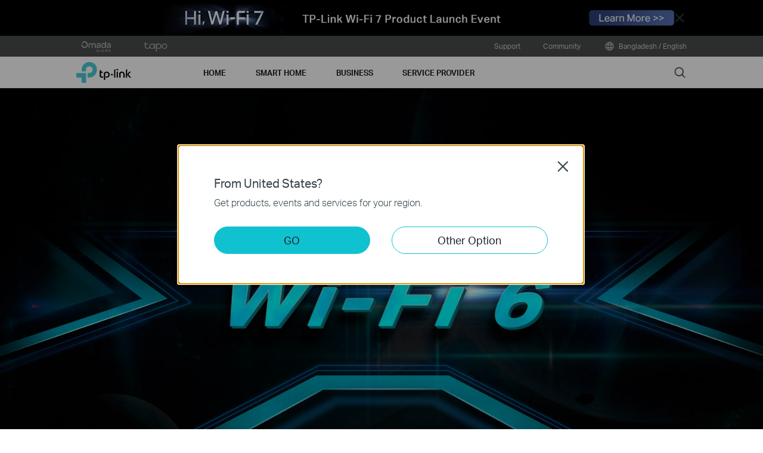

--- FILE ---
content_type: text/html; charset=UTF-8
request_url: https://www.tp-link.com/bd/wifi6/
body_size: 25772
content:
<!doctype html>
<html lang="en-bd" xml:lang="en-bd">
<head>
	<link href="https://www.tp-link.com/bd/wifi6/" rel="canonical" />		<link rel="alternate" href="https://www.tp-link.com/uk-ua/wifi6/" hreflang="uk-ua" />
		<link rel="alternate" href="https://www.tp-link.com/us/wifi6/" hreflang="en-us" />
		<link rel="alternate" href="https://www.tp-link.com/baltic/wifi6/" hreflang="en-ee" />
		<link rel="alternate" href="https://www.tp-link.com/in/wifi6/" hreflang="en-in" />
		<link rel="alternate" href="https://www.tp-link.com/ae/wifi6/" hreflang="en-ae" />
		<link rel="alternate" href="https://www.tp-link.com/za/wifi6/" hreflang="en-za" />
		<link rel="alternate" href="https://www.tp-link.com/nl-be/wifi6/" hreflang="nl-be" />
		<link rel="alternate" href="https://www.tp-link.com/my/wifi6/" hreflang="en-my" />
		<link rel="alternate" href="https://www.tp-link.com/nl/wifi6/" hreflang="nl-nl" />
		<link rel="alternate" href="https://www.tp-link.com/au/wifi6/" hreflang="en-au" />
		<link rel="alternate" href="https://www.tp-link.com/ch/wifi6/" hreflang="de-ch" />
		<link rel="alternate" href="https://www.tp-link.com/jp/wifi6/" hreflang="ja-jp" />
		<link rel="alternate" href="https://www.tp-link.com/hu/wifi6/" hreflang="hu-hu" />
		<link rel="alternate" href="https://www.tp-link.com/bd/wifi6/" hreflang="en-bd" />
		<link rel="alternate" href="https://www.tp-link.com/en/wifi6/" hreflang="en" />
		<link rel="alternate" href="https://www.tp-link.com/cl/wifi6/" hreflang="es-cl" />
		<link rel="alternate" href="https://www.tp-link.com/fr-ca/wifi6/" hreflang="fr-ca" />
		<link rel="alternate" href="https://www.tp-link.com/co/wifi6/" hreflang="es-co" />
		<link rel="alternate" href="https://www.tp-link.com/pe/wifi6/" hreflang="es-pe" />
		<link rel="alternate" href="https://www.tp-link.com/pl/wifi6/" hreflang="pl-pl" />
		<link rel="alternate" href="https://www.tp-link.com/pt/wifi6/" hreflang="pt-pt" />
		<link rel="alternate" href="https://www.tp-link.com/sa/wifi6/" hreflang="en-sa" />
		<link rel="alternate" href="https://www.tp-link.com/ro/wifi6/" hreflang="ro-ro" />
		<link rel="alternate" href="https://www.tp-link.com/eg/wifi6/" hreflang="ar-eg" />
		<link rel="alternate" href="https://www.tp-link.com/fr-be/wifi6/" hreflang="fr-be" />
		<link rel="alternate" href="https://www.tp-link.com/cac/wifi6/" hreflang="es-cu" />
		<link rel="alternate" href="https://www.tp-link.com/nordic/wifi6/" hreflang="en-se" />
		<link rel="alternate" href="https://www.tp-link.com/sg/wifi6/" hreflang="en-sg" />
		<link rel="alternate" href="https://www.tp-link.com/tr/wifi6/" hreflang="tr-tr" />
		<link rel="alternate" href="https://www.tp-link.com/fr/wifi6/" hreflang="fr-fr" />
		<link rel="alternate" href="https://www.tp-link.com/vn/wifi6/" hreflang="vi-vn" />
		<link rel="alternate" href="https://www.tp-link.com/uk/wifi6/" hreflang="en-gb" />
		<link rel="alternate" href="https://www.tp-link.com/ca/wifi6/" hreflang="en-ca" />
		<link rel="alternate" href="https://www.tp-link.com/kz/wifi6/" hreflang="ru-kz" />
		<link rel="alternate" href="https://www.tp-link.com/gr/wifi6/" hreflang="en-gr" />
		<link rel="alternate" href="https://www.tp-link.com/ec/wifi6/" hreflang="es-ec" />
		<link rel="alternate" href="https://www.tp-link.com/bg/wifi6/" hreflang="bg-bg" />
		<link rel="alternate" href="https://www.tp-link.com/cz/wifi6/" hreflang="cs-cz" />
		<link rel="alternate" href="https://www.tp-link.com/ph/wifi6/" hreflang="en-ph" />
		<link rel="alternate" href="https://www.tp-link.com/pk/wifi6/" hreflang="en-pk" />
		<link rel="alternate" href="https://www.tp-link.com/de/wifi6/" hreflang="de-de" />
		<link rel="alternate" href="https://www.tp-link.com/lk/wifi6/" hreflang="en-lk" />
		<link rel="alternate" href="https://www.tp-link.com/fr-ma/wifi6/" hreflang="fr-ma" />
		<link rel="alternate" href="https://www.tp-link.com/tw/wifi6/" hreflang="zh-tw" />
		<link rel="alternate" href="https://www.tp-link.com/zh-hk/wifi6/" hreflang="zh-hk" />
		<link rel="alternate" href="https://www.tp-link.com/br/wifi6/" hreflang="pt-br" />
		<link rel="alternate" href="https://www.tp-link.com/kr/wifi6/" hreflang="ko-kr" />
		<link rel="alternate" href="https://www.tp-link.com/hk/wifi6/" hreflang="en-hk" />
		<link rel="alternate" href="https://www.tp-link.com/uy/wifi6/" hreflang="es-uy" />
		<link rel="alternate" href="https://www.tp-link.com/es/wifi6/" hreflang="es-es" />
		<link rel="alternate" href="https://www.tp-link.com/latam/wifi6/" hreflang="es-ve" />
		<link rel="alternate" href="https://www.tp-link.com/mx/wifi6/" hreflang="es-mx" />
		<link rel="alternate" href="https://www.tp-link.com/it/wifi6/" hreflang="it-it" />
		<link rel="alternate" href="https://www.tp-link.com/ru/wifi6/" hreflang="ru-ru" />
		<link rel="alternate" href="https://www.tp-link.com/ar/wifi6/" hreflang="es-ar" />
		<link rel="alternate" href="https://www.tp-link.com/id/wifi6/" hreflang="en-id" />
		<link rel="alternate" href="https://www.tp-link.com/th/wifi6/" hreflang="th-th" />
	<title>What is WiFi 6? (802.11 ax) | Fastest WiFi Router | TP-Link Bangladesh</title>
	<meta charset="utf-8" />
<meta http-equiv="X-UA-Compatible" content="IE=edge,chrome=1" />
<meta name="viewport" content="width=device-width, minimum-scale=1, initial-scale=1, user-scalable=no" />
<meta name="SiteID" content="56" value="56" /><meta name="AppPath" content="bd" value="bd" /><meta name="description" content="WiFi 6 (802.11 ax) is the next generation in WiFi technology. WiFi 6 provides the fastest WiFi router speeds &amp; supports more WiFi devices, including smart home." />
<meta property="og:title" content="TP-Link" />
<meta property="og:description" content="WiFi 6 (802.11 ax) is the next generation in WiFi technology. WiFi 6 provides the fastest WiFi router speeds &amp; supports more WiFi devices, including smart home." />
<meta property="og:image" content="https://static.tp-link.com/assets/images/icon/open_graph_logo.png" />
<meta property="og:type" content="website" />
<meta property="og:url" content="https://www.tp-link.com/bd/wifi6/" />
<meta property="og:site_name" content="TP-Link" />
<meta name="application-name" content="TP-Link" />
<link rel="shortcut icon" href="https://static.tp-link.com/favicon.ico" type="image/x-icon" />
<link rel="stylesheet" href="https://static.tp-link.com/res/style/css/main.css?202411" />
<!--[if lt IE 9]>
<script src="https://static.tp-link.com/assets/js/hack/html5shiv.js"></script><script src="https://static.tp-link.com/assets/js/hack/selectivizr-min.js"></script>
<![endif]-->
<script src="https://static.tp-link.com/assets/js/jquery/jquery-1.9.1.min.js"></script>
	<link href="https://static.tp-link.com/res/images/static/802.11ax/style.css" rel="stylesheet" type="text/css" /><script src="https://static.tp-link.com/res/images/static/802.11ax/script.js"></script>
</head>
<body class="no-viewport">
<div class="page-content-wrapper"><!--[if lte IE 9]>
<p style="text-align:center;padding:0.5em 6%;margin:0;color:#fefefe;background:#aaa;">You are using an outdated browser. Please <a href="http://www.microsoft.com/download/internet-explorer.aspx" target="_blank">upgrade your browser</a> to improve your experience.</p>
<![endif]-->
<link rel="stylesheet" href="https://static.tp-link.com/assets/css/common.css?20250718" />
  <noscript><p style="text-align:center;padding:0.5em 6%;margin:0;color:#fefefe;background:#aaa;">Your browser does not support JavaScript. Please turn it on for the best experience.</p></noscript>
  <script src="https://static.tp-link.com/res/js/pageext/main.js?20250702"></script>
<style>
.widgets-top-banner{position:relative;background-color:#fff;background-image:url("https://static.tp-link.com/upload/menu/Wi-Fi_7_launch_countdown_TOP_banner_2209_20221101063252t.jpg");background-position:50% 50%;background-repeat:no-repeat;background-size:auto 100%;text-align:center;font-size:16px;height:5em;overflow:hidden;}
.widgets-top-banner .widgets-top-banner-link{color:inherit;text-decoration:none;position:absolute;top:0;left:0;right:0;bottom:0;}
.widgets-top-banner .widgets-top-banner-container{position:absolute;left:0;right:0;top:50%;transform:translateY(-50%);max-width:85.375em;margin:0 auto;padding:0 2em;box-sizing:border-box;}
.widgets-top-banner .widgets-top-banner-text{font-size:1em;line-height:1.2;font-weight:700;}
.widgets-top-banner .widgets-top-banner-close{border:none;color:transparent;cursor:pointer;position:absolute;top:50%;left:50%;width:2em;height:2em;background:url(https://static.tp-link.com/assets/images/icon/close-black.png) 50% 50%/100% no-repeat;margin:-1em 0 0 40.6875em;}
@media (max-width:1680px){.widgets-top-banner{font-size:14px;}}
@media (max-width:1440px){.widgets-top-banner{font-size:12px;}}
@media (max-width:1024px){
  .widgets-top-banner .widgets-top-banner-container{margin:0 20px;}
  .widgets-top-banner .widgets-top-banner-close{width:2.5em;height:2.5em;left:auto;right:20px;margin:-1.25em -0.25em 0;}
}
@media (max-width:736px){
  .widgets-top-banner{font-size:10.35px;height:20vw;background-size:cover;background-image:url("https://static.tp-link.com/upload/menu/Wi-Fi_7_launch_countdown_TOP_banner_mobile_2209_20221031005248p.jpg");}
  .widgets-top-banner .widgets-top-banner-container{padding:1.5em 0;margin:0 3em;}
  .widgets-top-banner .widgets-top-banner-close{right:0;width:3em;height:auto;margin:0;top:0;bottom:0;}
  .widgets-top-banner.no-mobile-img{height:auto;}
  .widgets-top-banner.no-mobile-img a{position:relative;}
  .widgets-top-banner.no-mobile-img .widgets-top-banner-container{position:relative;top:auto;left:auto;right:auto;bottom:auto;transform:none;}
}
@media (max-width:414px){.widgets-top-banner{font-size:2.5vw;}}
</style>
<div class="widgets-top-banner " data-pc="https://static.tp-link.com/upload/menu/Wi-Fi_7_launch_countdown_TOP_banner_2209_20221101063252t.jpg" data-mobile="https://static.tp-link.com/upload/menu/Wi-Fi_7_launch_countdown_TOP_banner_mobile_2209_20221031005248p.jpg">
  <a data-vars-event-label="/bd/wifi7/event/" href="/bd/wifi7/event/"  target="_blank" class="widgets-top-banner-link ga-click" data-vars-event-category="Widgets-TopBanner-Button" aria-label="">
  </a>
	<button class="widgets-top-banner-close ga-click" data-vars-event-category="Widgets-TopBanner-Close">Close</button>
</div>
<header class="tp-soho-header" id="headerContainer">
  <a href="#main-content" class="tp-ada-hidden skip-to-main-button" lang="en">Click to skip the navigation bar</a>
  <div id="tp-top">
    <div class="tp-container">
      <div class="tp-container-inner">
        <div class="tp-top-brand">
          <ul class="tp-top-brand-list">
                <li class="tp-top-list-item tp-top-brand-item">
                  <a aria-label="omada official website " class="ga-click tp-top-link tp-top-logo icon-upper-menu-omada" data-vars-event-category="SOHO_Header-Brand_omada" data-vars-event-label="https://www.omadanetworks.com/bd/" href="https://www.omadanetworks.com/bd/">&nbsp;</a>
                </li>
                <li class="tp-top-list-item tp-top-brand-item">
                  <a aria-label="tapo official website " class="ga-click tp-top-link tp-top-logo icon-upper-menu-tapo" data-vars-event-category="SOHO_Header-Brand_tapo" data-vars-event-label="https://www.tapo.com" href="https://www.tapo.com">&nbsp;</a>
                </li>
          </ul>
        </div>
        <div class="tp-top-site">
            <span data-id="function-support">
              <a   class="tp-top-link ga-click" data-vars-event-category="SOHO_Header-Menu_function-support" data-vars-event-label="/bd/support/" href="/bd/support/">Support</a>
                <img role="button" aria-expanded="false" class="arrow-img tp-ada-hiddenButton" tabindex="0" src="https://static.tp-link.com/assets/images/icon/arrow-white-down.svg" alt="Support">
              <div class="tp-top-sub-nav">
                <ol>
                  <li><a class="ga-click" data-vars-event-category="SOHO_Header-Menu_function-all-support" data-vars-event-label="/bd/support/" href="/bd/support/">All Support</a></li>
                  <li><a class="ga-click" data-vars-event-category="SOHO_Header-Menu_function-download-center" data-vars-event-label="/bd/support/download/" href="/bd/support/download/">Download Center</a></li>
                  <li><a class="ga-click" data-vars-event-category="SOHO_Header-Menu_function-faqs" data-vars-event-label="/bd/support/faq/" href="/bd/support/faq/">FAQs</a></li>
                  <li><a class="ga-click" data-vars-event-category="SOHO_Header-Menu_function-forum" data-vars-event-label="https://community.tp-link.com" href="https://community.tp-link.com">TP-Link Community</a></li>
                  <li><a class="ga-click" data-vars-event-category="SOHO_Header-Menu_function-tech-support" data-vars-event-label="/bd/support/contact-technical-support/" href="/bd/support/contact-technical-support/">Contact Technical Support</a></li>
                  <li><a class="ga-click" data-vars-event-category="SOHO_Header-Menu_function-comp-list" data-vars-event-label="/bd/support/compatibility-list/" href="/bd/support/compatibility-list/">Compatibility List</a></li>
                </ol>
              </div>
            </span>
            <span data-id="function-community">
              <a   class="tp-top-link ga-click" data-vars-event-category="SOHO_Header-Menu_function-community" data-vars-event-label="https://community.tp-link.com" href="https://community.tp-link.com">Community</a>
                <img role="button" aria-expanded="false" class="arrow-img tp-ada-hiddenButton" tabindex="0" src="https://static.tp-link.com/assets/images/icon/arrow-white-down.svg" alt="Community">
              <div class="tp-top-sub-nav">
                <ol>
                  <li><a class="ga-click" data-vars-event-category="SOHO_Header-Menu_function-community-for home" data-vars-event-label="https://community.tp-link.com/en/home" href="https://community.tp-link.com/en/home">For Home</a></li>
                  <li><a class="ga-click" data-vars-event-category="SOHO_Header-Menu_function-community-for-business" data-vars-event-label="https://community.tp-link.com/en/business" href="https://community.tp-link.com/en/business">For Business</a></li>
                </ol>
              </div>
            </span>
          <span>
            <a data-vars-event-category="SOHO_Header-ChooseLocation" data-vars-event-label="/bd/choose-your-location/" href="/bd/choose-your-location/" class="tp-top-link ga-click">
              <i class="tp-global"></i>
              Bangladesh / English</a>
          </span>
        </div>
      </div>
    </div>
  </div>
  <div class="tp-soho-header-main">
    <div class="tp-container tp-soho-header-container">
      <div class="tp-soho-logo-box">
        <a aria-label="TP-Link, Reliably Smart" class="ga-click tp-soho-logo" data-vars-event-category="SOHO_Header-Logo" data-vars-event-label="/bd/" href="/bd/">TP-Link, Reliably Smart</a>
      </div>
      <div class="tp-soho-header-box">
        <nav class="tp-soho-nav-box">
          <ul class="tp-soho-nav">
            <li class="tp-soho-nav-li" data-id="for-home" >
                <span class="tp-soho-firstmenu">
                  <span>Home</span>
                </span>

                <img role="button" aria-expanded="false" class="arrow-img tp-ada-hiddenButton" tabindex="0" src="https://static.tp-link.com/assets/images/icon/arrow-gray-down.svg" alt=" Home menu">
                <div class="tp-soho-sub-nav">
                <div class="tp-soho-sub-menu">
                  <div class="tp-container">
                    <div class="tp-container-inner">
                      <ul class="tp-soho-sub-menu-list">
                          <li>
                            
                            <a class="ga-click" data-vars-event-category="SOHO_Header-Menu_bulletin-wifi6" data-vars-event-label="/bd/wifi6/" href="/bd/wifi6/">Upgrade to WiFi 6</a>
                          </li>
                          <li>
                            <span class="line"></span>
                          </li>
                          <li>
                            
                            <a class="ga-click" data-vars-event-category="SOHO_Header-Menu_bulletin-homecare" data-vars-event-label="/bd/homecare/" href="/bd/homecare/">HomeCare</a>
                          </li>
                          <li>
                            <span class="line"></span>
                          </li>
                          <li>
                            
                            <a class="ga-click" data-vars-event-category="SOHO_Header-Menu_bulletin-onemesh" data-vars-event-label="/bd/onemesh/" href="/bd/onemesh/">OneMesh</a>
                          </li>
                          <li>
                            <span class="line"></span>
                          </li>
                          <li>
                            
                            <a class="ga-click" data-vars-event-category="SOHO_Header-Menu_bulletin-setup-video" data-vars-event-label="/bd/support/setup-video/" href="/bd/support/setup-video/">Setup Videos</a>
                          </li>
                      </ul>
                    </div>
                  </div>
                </div>
                <div>
                  <div class="tp-container">
                    <div class="tp-container-inner">
                      <div class="tp-soho-sub-list-wrapper">
                        <div class="tp-soho-sub-list">
                            <div class="tp-soho-sub-item">
                              <div class="tp-soho-sub-item-wrapper">
                                <div class="tp-soho-sub-item-img">
                                  <div class="tp-soho-sub-item-img-box">
                                    <a aria-label="Whole-Home Wi-Fi" class="ga-click tp-soho-sub-item-img-link" data-vars-event-category="SOHO_Header-Menu_whole-home-wifi" data-vars-event-label="/bd/home-networking/deco/" href="/bd/home-networking/deco/" style='background-image:url("https://static.tp-link.com/deco_1594201901325q.png")'></a>
                                  </div>
                                </div>
                                <div class="tp-soho-sub-item-text">
                                  <p class="tp-soho-sub-item-title">
                                    <a class="ga-click" data-vars-event-category="SOHO_Header-Menu_whole-home-wifi" data-vars-event-label="/bd/home-networking/deco/" href="/bd/home-networking/deco/">Whole-Home Wi-Fi</a>
                                  </p>
                                  <p class="tp-soho-sub-item-slogan">Wi-Fi for the whole home</p>
                                  <ul>
                                    <li><a class="ga-click" data-vars-event-category="SOHO_Header-Menu_deco" data-vars-event-label="/bd/home-networking/deco/" href="/bd/home-networking/deco/">Deco</a></li>
                                  </ul>
                                </div>
                              </div>
                            </div>
                            <div class="tp-soho-sub-item">
                              <div class="tp-soho-sub-item-wrapper">
                                <div class="tp-soho-sub-item-img">
                                  <div class="tp-soho-sub-item-img-box">
                                    <a aria-label="Routers" class="ga-click tp-soho-sub-item-img-link" data-vars-event-category="SOHO_Header-Menu_new-routers" data-vars-event-label="/bd/home-networking/wifi-router/" href="/bd/home-networking/wifi-router/" style='background-image:url("https://static.tp-link.com/routers_1594201913021b.png")'></a>
                                  </div>
                                </div>
                                <div class="tp-soho-sub-item-text">
                                  <p class="tp-soho-sub-item-title">
                                    <a class="ga-click" data-vars-event-category="SOHO_Header-Menu_new-routers" data-vars-event-label="/bd/home-networking/wifi-router/" href="/bd/home-networking/wifi-router/">Routers</a>
                                  </p>
                                  <p class="tp-soho-sub-item-slogan">Create a fast and reliable Wi-Fi</p>
                                  <ul>
                                    <li><a class="ga-click" data-vars-event-category="SOHO_Header-Menu_wifi-6-routers" data-vars-event-label="/bd/home-networking/wifi-router/?filterby=5730" href="/bd/home-networking/wifi-router/?filterby=5730">Wi-Fi 6 Routers</a></li>
                                    <li><a class="ga-click" data-vars-event-category="SOHO_Header-Menu_wi-fi-routers" data-vars-event-label="/bd/home-networking/wifi-router/" href="/bd/home-networking/wifi-router/">Wi-Fi Routers</a></li>
                                    <li><a class="ga-click" data-vars-event-category="SOHO_Header-Menu_high-power-routers" data-vars-event-label="/bd/home-networking/high-power-router/" href="/bd/home-networking/high-power-router/">High Power Routers</a></li>
                                  </ul>
                                </div>
                              </div>
                            </div>
                            <div class="tp-soho-sub-item">
                              <div class="tp-soho-sub-item-wrapper">
                                <div class="tp-soho-sub-item-img">
                                  <div class="tp-soho-sub-item-img-box">
                                    <a aria-label="Modems/ Gateways" class="ga-click tp-soho-sub-item-img-link" data-vars-event-category="SOHO_Header-Menu_modems-gateways" data-vars-event-label="/bd/home-networking/all-gateways/" href="/bd/home-networking/all-gateways/" style='background-image:url("https://static.tp-link.com/gateways_1594201973107v.png")'></a>
                                  </div>
                                </div>
                                <div class="tp-soho-sub-item-text">
                                  <p class="tp-soho-sub-item-title">
                                    <a class="ga-click" data-vars-event-category="SOHO_Header-Menu_modems-gateways" data-vars-event-label="/bd/home-networking/all-gateways/" href="/bd/home-networking/all-gateways/">Modems/ Gateways</a>
                                  </p>
                                  <p class="tp-soho-sub-item-slogan">Your doorway to the internet</p>
                                  <ul>
                                    <li><a class="ga-click" data-vars-event-category="SOHO_Header-Menu_dsl-modems-&-routers" data-vars-event-label="/bd/home-networking/dsl-modem-router/" href="/bd/home-networking/dsl-modem-router/">DSL Modems & Routers</a></li>
                                    <li><a class="ga-click" data-vars-event-category="SOHO_Header-Menu_cable-modems-&-routers" data-vars-event-label="/bd/home-networking/cable-modem-router/" href="/bd/home-networking/cable-modem-router/">Cable Modems & Routers</a></li>
                                    <li><a class="ga-click" data-vars-event-category="SOHO_Header-Menu_c-5g-4g-routers" data-vars-event-label="/bd/home-networking/5g-4g-router/" href="/bd/home-networking/5g-4g-router/">5G/4G Routers</a></li>
                                    <li><a class="ga-click" data-vars-event-category="SOHO_Header-Menu_pon-sfus-&-hgus" data-vars-event-label="/bd/home-networking/pon-sfu-hgu/" href="/bd/home-networking/pon-sfu-hgu/">PON SFUs & HGUs</a></li>
                                    <li><a class="ga-click" data-vars-event-category="SOHO_Header-Menu_lte-3g" data-vars-event-label="/bd/home-networking/lte-3g/" href="/bd/home-networking/lte-3g/">LTE/3G</a></li>
                                  </ul>
                                </div>
                              </div>
                            </div>
                            <div class="tp-soho-sub-item">
                              <div class="tp-soho-sub-item-wrapper">
                                <div class="tp-soho-sub-item-img">
                                  <div class="tp-soho-sub-item-img-box">
                                    <a aria-label="Network Expansion" class="ga-click tp-soho-sub-item-img-link" data-vars-event-category="SOHO_Header-Menu_network-expansion" data-vars-event-label="/bd/home-networking/all-network-expansion/" href="/bd/home-networking/all-network-expansion/" style='background-image:url("https://static.tp-link.com/expansions_1594201987010a.png")'></a>
                                  </div>
                                </div>
                                <div class="tp-soho-sub-item-text">
                                  <p class="tp-soho-sub-item-title">
                                    <a class="ga-click" data-vars-event-category="SOHO_Header-Menu_network-expansion" data-vars-event-label="/bd/home-networking/all-network-expansion/" href="/bd/home-networking/all-network-expansion/">Network Expansion</a>
                                  </p>
                                  <p class="tp-soho-sub-item-slogan">Easy ways to expand and enhance your network</p>
                                  <ul>
                                    <li><a class="ga-click" data-vars-event-category="SOHO_Header-Menu_range-extenders" data-vars-event-label="/bd/home-networking/range-extender/" href="/bd/home-networking/range-extender/">Range Extenders</a></li>
                                    <li><a class="ga-click" data-vars-event-category="SOHO_Header-Menu_powerline-adapters" data-vars-event-label="/bd/home-networking/powerline/" href="/bd/home-networking/powerline/">Powerline Adapters</a></li>
                                    <li><a class="ga-click" data-vars-event-category="SOHO_Header-Menu_access-points" data-vars-event-label="/bd/home-networking/access-point/" href="/bd/home-networking/access-point/">Access Points</a></li>
                                  </ul>
                                </div>
                              </div>
                            </div>
                          </div>
                          <div class="tp-soho-sub-list">
                            <div class="tp-soho-sub-item">
                              <div class="tp-soho-sub-item-wrapper">
                                <div class="tp-soho-sub-item-img">
                                  <div class="tp-soho-sub-item-img-box">
                                    <a aria-label="SOHO Switches" class="ga-click tp-soho-sub-item-img-link" data-vars-event-category="SOHO_Header-Menu_home-switches" data-vars-event-label="/bd/home-networking/soho-switch/" href="/bd/home-networking/soho-switch/" style='background-image:url("https://static.tp-link.com/soho-switches_1594201998968q.png")'></a>
                                  </div>
                                </div>
                                <div class="tp-soho-sub-item-text">
                                  <p class="tp-soho-sub-item-title">
                                    <a class="ga-click" data-vars-event-category="SOHO_Header-Menu_home-switches" data-vars-event-label="/bd/home-networking/soho-switch/" href="/bd/home-networking/soho-switch/">SOHO Switches</a>
                                  </p>
                                  <p class="tp-soho-sub-item-slogan">Keeping your home wired for quality connections</p>
                                  <ul>
                                    <li><a class="ga-click" data-vars-event-category="SOHO_Header-Menu_c-5-port-switches" data-vars-event-label="/bd/home-networking/soho-switch/?filterby=4996" href="/bd/home-networking/soho-switch/?filterby=4996">5-Port Switches</a></li>
                                    <li><a class="ga-click" data-vars-event-category="SOHO_Header-Menu_c-8-port-switches" data-vars-event-label="/bd/home-networking/soho-switch/?filterby=5889" href="/bd/home-networking/soho-switch/?filterby=5889">8-Port Switches</a></li>
                                    <li><a class="ga-click" data-vars-event-category="SOHO_Header-Menu_c-16-port-switches" data-vars-event-label="/bd/home-networking/soho-switch/?filterby=5890" href="/bd/home-networking/soho-switch/?filterby=5890">16-Port Switches</a></li>
                                  </ul>
                                </div>
                              </div>
                            </div>
                            <div class="tp-soho-sub-item">
                              <div class="tp-soho-sub-item-wrapper">
                                <div class="tp-soho-sub-item-img">
                                  <div class="tp-soho-sub-item-img-box">
                                    <a aria-label="Mobile Wi-Fi" class="ga-click tp-soho-sub-item-img-link" data-vars-event-category="SOHO_Header-Menu_mobile-wi-fi" data-vars-event-label="/bd/home-networking/mifi/" href="/bd/home-networking/mifi/" style='background-image:url("https://static.tp-link.com/mobile-wifi_1594202015420b.png")'></a>
                                  </div>
                                </div>
                                <div class="tp-soho-sub-item-text">
                                  <p class="tp-soho-sub-item-title">
                                    <a class="ga-click" data-vars-event-category="SOHO_Header-Menu_mobile-wi-fi" data-vars-event-label="/bd/home-networking/mifi/" href="/bd/home-networking/mifi/">Mobile Wi-Fi</a>
                                  </p>
                                  <p class="tp-soho-sub-item-slogan">WiFi on the go</p>
                                  <ul>
                                    <li><a class="ga-click" data-vars-event-category="SOHO_Header-Menu_mifi" data-vars-event-label="/bd/home-networking/mifi/" href="/bd/home-networking/mifi/">MiFi</a></li>
                                  </ul>
                                </div>
                              </div>
                            </div>
                            <div class="tp-soho-sub-item">
                              <div class="tp-soho-sub-item-wrapper">
                                <div class="tp-soho-sub-item-img">
                                  <div class="tp-soho-sub-item-img-box">
                                    <a aria-label="Adapters" class="ga-click tp-soho-sub-item-img-link" data-vars-event-category="SOHO_Header-Menu_all-adapter" data-vars-event-label="/bd/home-networking/all-adapter/" href="/bd/home-networking/all-adapter/" style='background-image:url("https://static.tp-link.com/adapters_1594202045743d.png")'></a>
                                  </div>
                                </div>
                                <div class="tp-soho-sub-item-text">
                                  <p class="tp-soho-sub-item-title">
                                    <a class="ga-click" data-vars-event-category="SOHO_Header-Menu_all-adapter" data-vars-event-label="/bd/home-networking/all-adapter/" href="/bd/home-networking/all-adapter/">Adapters</a>
                                  </p>
                                  <p class="tp-soho-sub-item-slogan">Equip your devices for a faster Wi-Fi</p>
                                  <ul>
                                    <li><a class="ga-click" data-vars-event-category="SOHO_Header-Menu_adapters" data-vars-event-label="/bd/home-networking/adapter/" href="/bd/home-networking/adapter/">USB Adapters</a></li>
                                    <li><a class="ga-click" data-vars-event-category="SOHO_Header-Menu_high-gain-adapter" data-vars-event-label="/bd/home-networking/high-gain-adapter/" href="/bd/home-networking/high-gain-adapter/">High Gain Adapter</a></li>
                                    <li><a class="ga-click" data-vars-event-category="SOHO_Header-Menu_pci-adapters" data-vars-event-label="/bd/home-networking/pci-adapter/" href="/bd/home-networking/pci-adapter/">PCIe Adapters</a></li>
                                  </ul>
                                </div>
                              </div>
                            </div>
                            <div class="tp-soho-sub-item">
                              <div class="tp-soho-sub-item-wrapper">
                                <div class="tp-soho-sub-item-img">
                                  <div class="tp-soho-sub-item-img-box">
                                    <a aria-label="Accessories" class="ga-click tp-soho-sub-item-img-link" data-vars-event-category="SOHO_Header-Menu_new-accessories" data-vars-event-label="/bd/home-networking/all-accessories/" href="/bd/home-networking/all-accessories/" style='background-image:url("https://static.tp-link.com/accessories_1594202064795y.png")'></a>
                                  </div>
                                </div>
                                <div class="tp-soho-sub-item-text">
                                  <p class="tp-soho-sub-item-title">
                                    <a class="ga-click" data-vars-event-category="SOHO_Header-Menu_new-accessories" data-vars-event-label="/bd/home-networking/all-accessories/" href="/bd/home-networking/all-accessories/">Accessories</a>
                                  </p>
                                  <p class="tp-soho-sub-item-slogan">Everything else you need for a connected lifestyle</p>
                                  <ul>
                                    <li><a class="ga-click" data-vars-event-category="SOHO_Header-Menu_power-banks" data-vars-event-label="/bd/home-networking/power-bank/" href="/bd/home-networking/power-bank/">Power Banks</a></li>
                                    <li><a class="ga-click" data-vars-event-category="SOHO_Header-Menu_computer-accessories" data-vars-event-label="/bd/home-networking/computer-accessory/" href="/bd/home-networking/computer-accessory/">Computer Accessories</a></li>
                                    <li><a class="ga-click" data-vars-event-category="SOHO_Header-Menu_mobile-accessories" data-vars-event-label="/bd/home-networking/mobile-accessory/" href="/bd/home-networking/mobile-accessory/">Mobile Accessories</a></li>
                                    <li><a class="ga-click" data-vars-event-category="SOHO_Header-Menu_entertainment--devices" data-vars-event-label="/bd/home-networking/entertainment-device/" href="/bd/home-networking/entertainment-device/">Entertainment  Devices</a></li>
                                    <li><a class="ga-click" data-vars-event-category="SOHO_Header-Menu_antennas" data-vars-event-label="/bd/home-networking/antenna/" href="/bd/home-networking/antenna/">Antennas</a></li>
                                  </ul>
                                </div>
                              </div>
                            </div>
                        </div>
                      </div>
                    </div>
                  </div>
                </div>
              </div>
            </li>
            <li class="tp-soho-nav-li" data-id="smart-home" >
                <span class="tp-soho-firstmenu">
                  <span>Smart Home</span>
                </span>

                <img role="button" aria-expanded="false" class="arrow-img tp-ada-hiddenButton" tabindex="0" src="https://static.tp-link.com/assets/images/icon/arrow-gray-down.svg" alt=" Smart Home menu">
                <div class="tp-soho-sub-nav">
                <div class="tp-soho-sub-menu">
                  <div class="tp-container">
                    <div class="tp-container-inner">
                      <ul class="tp-soho-sub-menu-list">
                          <li>
                            <i class="tp-soho-sub-menu-item-icon">&nbsp;</i>
                            <a class="ga-click" data-vars-event-category="SOHO_Header-Menu_bulletin-kasa" data-vars-event-label="https://www.kasasmart.com/" href="https://www.kasasmart.com/">Kasa Smart Home</a>
                          </li>
                          <li>
                            <span class="line"></span>
                          </li>
                          <li>
                            
                            <a class="ga-click" data-vars-event-category="SOHO_Header-Menu_bulletin-tapo" data-vars-event-label="https://www.tapo.com/" href="https://www.tapo.com/">Tapo Smart</a>
                          </li>
                      </ul>
                    </div>
                  </div>
                </div>
                <div>
                  <div class="tp-container">
                    <div class="tp-container-inner">
                      <div class="tp-soho-sub-list-wrapper">
                        <div class="tp-soho-sub-list">
                            <div class="tp-soho-sub-item">
                              <div class="tp-soho-sub-item-wrapper">
                                <div class="tp-soho-sub-item-img">
                                  <div class="tp-soho-sub-item-img-box">
                                    <a aria-label="Cloud Cameras" class="ga-click tp-soho-sub-item-img-link" data-vars-event-category="SOHO_Header-Menu_cloud-cameras" data-vars-event-label="/bd/home-networking/cloud-camera/" href="/bd/home-networking/cloud-camera/" style='background-image:url("https://static.tp-link.com/home-security_1594202083220f.png")'></a>
                                  </div>
                                </div>
                                <div class="tp-soho-sub-item-text">
                                  <p class="tp-soho-sub-item-title">
                                    <a class="ga-click" data-vars-event-category="SOHO_Header-Menu_cloud-cameras" data-vars-event-label="/bd/home-networking/cloud-camera/" href="/bd/home-networking/cloud-camera/">Cloud Cameras</a>
                                  </p>
                                  <p class="tp-soho-sub-item-slogan">Keeping an eye on what matters</p>
                                </div>
                              </div>
                            </div>
                            <div class="tp-soho-sub-item">
                              <div class="tp-soho-sub-item-wrapper">
                                <div class="tp-soho-sub-item-img">
                                  <div class="tp-soho-sub-item-img-box">
                                    <a aria-label="Smart Plugs" class="ga-click tp-soho-sub-item-img-link" data-vars-event-category="SOHO_Header-Menu_smart-plugs" data-vars-event-label="/bd/home-networking/smart-plug/" href="/bd/home-networking/smart-plug/" style='background-image:url("https://static.tp-link.com/smart-plug_1594202097695l.jpg")'></a>
                                  </div>
                                </div>
                                <div class="tp-soho-sub-item-text">
                                  <p class="tp-soho-sub-item-title">
                                    <a class="ga-click" data-vars-event-category="SOHO_Header-Menu_smart-plugs" data-vars-event-label="/bd/home-networking/smart-plug/" href="/bd/home-networking/smart-plug/">Smart Plugs</a>
                                  </p>
                                  <p class="tp-soho-sub-item-slogan">Smarten up your home devices</p>
                                </div>
                              </div>
                            </div>
                            <div class="tp-soho-sub-item">
                              <div class="tp-soho-sub-item-wrapper">
                                <div class="tp-soho-sub-item-img">
                                  <div class="tp-soho-sub-item-img-box">
                                    <a aria-label="Smart Bulbs" class="ga-click tp-soho-sub-item-img-link" data-vars-event-category="SOHO_Header-Menu_smart-bulbs" data-vars-event-label="/bd/home-networking/smart-bulb/" href="/bd/home-networking/smart-bulb/" style='background-image:url("https://static.tp-link.com/Smart_Lighting_KL130@2x_1610328509804x.png")'></a>
                                  </div>
                                </div>
                                <div class="tp-soho-sub-item-text">
                                  <p class="tp-soho-sub-item-title">
                                    <a class="ga-click" data-vars-event-category="SOHO_Header-Menu_smart-bulbs" data-vars-event-label="/bd/home-networking/smart-bulb/" href="/bd/home-networking/smart-bulb/">Smart Bulbs</a>
                                  </p>
                                  <p class="tp-soho-sub-item-slogan">Light for every occasion</p>
                                </div>
                              </div>
                            </div>
                            <div class="tp-soho-sub-item">
                              <div class="tp-soho-sub-item-wrapper">
                                <div class="tp-soho-sub-item-img">
                                  <div class="tp-soho-sub-item-img-box">
                                    <a aria-label="Smart Switches" class="ga-click tp-soho-sub-item-img-link" data-vars-event-category="SOHO_Header-Menu_home-smart-switches" data-vars-event-label="/bd/home-networking/smart-switch/" href="/bd/home-networking/smart-switch/" style='background-image:url("https://static.tp-link.com/smart-switches_1594202137573s.png")'></a>
                                  </div>
                                </div>
                                <div class="tp-soho-sub-item-text">
                                  <p class="tp-soho-sub-item-title">
                                    <a class="ga-click" data-vars-event-category="SOHO_Header-Menu_home-smart-switches" data-vars-event-label="/bd/home-networking/smart-switch/" href="/bd/home-networking/smart-switch/">Smart Switches</a>
                                  </p>
                                  <p class="tp-soho-sub-item-slogan">More than just on and off</p>
                                </div>
                              </div>
                            </div>
                          </div>
                          <div class="tp-soho-sub-list">
                            <div class="tp-soho-sub-item">
                              <div class="tp-soho-sub-item-wrapper">
                                <div class="tp-soho-sub-item-img">
                                  <div class="tp-soho-sub-item-img-box">
                                    <a aria-label="Smart Thermostat" class="ga-click tp-soho-sub-item-img-link" data-vars-event-category="SOHO_Header-Menu_smart-thermostat" data-vars-event-label="/bd/home-networking/smart-thermostat/" href="/bd/home-networking/smart-thermostat/" style='background-image:url("https://static.tp-link.com/upload/menu/ke100_20220826070540y.png")'></a>
                                  </div>
                                </div>
                                <div class="tp-soho-sub-item-text">
                                  <p class="tp-soho-sub-item-title">
                                    <a class="ga-click" data-vars-event-category="SOHO_Header-Menu_smart-thermostat" data-vars-event-label="/bd/home-networking/smart-thermostat/" href="/bd/home-networking/smart-thermostat/">Smart Thermostat</a>
                                  </p>
                                  <p class="tp-soho-sub-item-slogan">Everyday's comfort and savings</p>
                                </div>
                              </div>
                            </div>
                            <div class="tp-soho-sub-item">
                              <div class="tp-soho-sub-item-wrapper">
                                <div class="tp-soho-sub-item-img">
                                  <div class="tp-soho-sub-item-img-box">
                                    <a aria-label="Accessories " class="ga-click tp-soho-sub-item-img-link" data-vars-event-category="SOHO_Header-Menu_smarthome-accessory" data-vars-event-label="/bd/home-networking/smarthome-accessory/" href="/bd/home-networking/smarthome-accessory/" style='background-image:url("https://static.tp-link.com/ka200e@2x_1594794190673s.png")'></a>
                                  </div>
                                </div>
                                <div class="tp-soho-sub-item-text">
                                  <p class="tp-soho-sub-item-title">
                                    <a class="ga-click" data-vars-event-category="SOHO_Header-Menu_smarthome-accessory" data-vars-event-label="/bd/home-networking/smarthome-accessory/" href="/bd/home-networking/smarthome-accessory/">Accessories </a>
                                  </p>
                                  <p class="tp-soho-sub-item-slogan">Extensions of the smart home</p>
                                </div>
                              </div>
                            </div>
                            <div class="tp-soho-sub-item">
                              <div class="tp-soho-sub-item-wrapper">
                                <div class="tp-soho-sub-item-img">
                                  <div class="tp-soho-sub-item-img-box">
                                    <a aria-label="Smart Robot Vacuums" class="ga-click tp-soho-sub-item-img-link" data-vars-event-category="SOHO_Header-Menu_smart-robot-vacuum" data-vars-event-label="/bd/smart-home/all-robot-vacuum/" href="/bd/smart-home/all-robot-vacuum/" style='background-image:url("https://static.tp-link.com/upload/menu/Tapo-RV30-Plus(EU)1.0-R-Package_20221028092209u.png")'></a>
                                  </div>
                                </div>
                                <div class="tp-soho-sub-item-text">
                                  <p class="tp-soho-sub-item-title">
                                    <a class="ga-click" data-vars-event-category="SOHO_Header-Menu_smart-robot-vacuum" data-vars-event-label="/bd/smart-home/all-robot-vacuum/" href="/bd/smart-home/all-robot-vacuum/">Smart Robot Vacuums</a>
                                  </p>
                                  <p class="tp-soho-sub-item-slogan">Everyday cleaning made easy</p>
                                </div>
                              </div>
                            </div>
                        </div>
                      </div>
                    </div>
                  </div>
                </div>
              </div>
            </li>
            <li class="tp-soho-nav-li" data-id="for-business" >
                <a class="tp-soho-firstmenu ga-click" data-vars-event-category="SOHO_Header-Menu_for-business" data-vars-event-label="https://www.omadanetworks.com/bd/" href="https://www.omadanetworks.com/bd/">
                  <span>Business</span>
                </a>

                <img role="button" aria-expanded="false" class="arrow-img tp-ada-hiddenButton" tabindex="0" src="https://static.tp-link.com/assets/images/icon/arrow-gray-down.svg" alt=" Business menu">
                <div class="tp-soho-sub-nav">
                <div>
                  <div class="tp-container">
                    <div class="tp-container-inner">
                      <div class="tp-soho-sub-list-wrapper">
                        <div class="tp-soho-sub-list">
                            <div class="tp-soho-sub-item">
                              <div class="tp-soho-sub-item-wrapper">
                                <div class="tp-soho-sub-item-img">
                                  <div class="tp-soho-sub-item-img-box">
                                    <a aria-label="Omada" class="ga-click tp-soho-sub-item-img-link" data-vars-event-category="SOHO_Header-Menu_omada-cloud-sdn" data-vars-event-label="/bd/business-networking/all-omada/" href="/bd/business-networking/all-omada/" style='background-image:url("https://static.tp-link.com/upload/menu/Omada_20241220024256b.png")'></a>
                                  </div>
                                </div>
                                <div class="tp-soho-sub-item-text">
                                  <p class="tp-soho-sub-item-title">
                                    <a class="ga-click" data-vars-event-category="SOHO_Header-Menu_omada-cloud-sdn" data-vars-event-label="/bd/business-networking/all-omada/" href="/bd/business-networking/all-omada/">Omada</a>
                                  </p>
                                  <p class="tp-soho-sub-item-slogan">The cloud networking solutions for small and medium business</p>
                                  <ul>
                                    <li><a class="ga-click" data-vars-event-category="SOHO_Header-Menu_omada-acces-points" data-vars-event-label="/bd/business-networking/omada/wifi/" href="/bd/business-networking/omada/wifi/">WiFi</a></li>
                                    <li><a class="ga-click" data-vars-event-category="SOHO_Header-Menu_omada-switch" data-vars-event-label="/bd/business-networking/omada/switch/" href="/bd/business-networking/omada/switch/">Switches</a></li>
                                    <li><a class="ga-click" data-vars-event-category="SOHO_Header-Menu_omada-router" data-vars-event-label="/bd/business-networking/omada/router/" href="/bd/business-networking/omada/router/">Gateways</a></li>
                                    <li><a class="ga-click" data-vars-event-category="SOHO_Header-Menu_omada-controllers" data-vars-event-label="/bd/business-networking/omada/controller/" href="/bd/business-networking/omada/controller/">Controllers</a></li>
                                    <li><a class="ga-click" data-vars-event-category="SOHO_Header-Menu_soho-smb-accessory" data-vars-event-label="/bd/business-networking/omada/accessory/" href="/bd/business-networking/omada/accessory/">Accessories</a></li>
                                    <li><a class="ga-click" data-vars-event-category="SOHO_Header-Menu_smb-href-omada-cloud-sdn-what" data-vars-event-label="/bd/omada-sdn/" href="/bd/omada-sdn/">What is Omada?</a></li>
                                    <li><a class="ga-click" data-vars-event-category="SOHO_Header-Menu_smb-href-omada-all-product" data-vars-event-label="/bd/business-networking/all-omada/" href="/bd/business-networking/all-omada/">All Products</a></li>
                                  </ul>
                                </div>
                              </div>
                            </div>
                            <div class="tp-soho-sub-item">
                              <div class="tp-soho-sub-item-wrapper">
                                <div class="tp-soho-sub-item-img">
                                  <div class="tp-soho-sub-item-img-box">
                                    <a aria-label="SOHO Networking" class="ga-click tp-soho-sub-item-img-link" data-vars-event-category="SOHO_Header-Menu_soho-soho-networking" data-vars-event-label="/bd/business-networking/all-soho/" href="/bd/business-networking/all-soho/" style='background-image:url("https://static.tp-link.com/upload/menu/SOHO_Networking_20231019113414m.png")'></a>
                                  </div>
                                </div>
                                <div class="tp-soho-sub-item-text">
                                  <p class="tp-soho-sub-item-title">
                                    <a class="ga-click" data-vars-event-category="SOHO_Header-Menu_soho-soho-networking" data-vars-event-label="/bd/business-networking/all-soho/" href="/bd/business-networking/all-soho/">SOHO Networking</a>
                                  </p>
                                  <p class="tp-soho-sub-item-slogan">The easy-to-use solution for SOHO networking</p>
                                  <ul>
                                    <li><a class="ga-click" data-vars-event-category="SOHO_Header-Menu_soho-soho-switch" data-vars-event-label="/bd/business-networking/all-soho-switch/" href="/bd/business-networking/all-soho-switch/">Switches</a></li>
                                    <li><a class="ga-click" data-vars-event-category="SOHO_Header-Menu_soho-soho-safestream-router" data-vars-event-label="/bd/business-networking/soho-router/" href="/bd/business-networking/soho-router/">Load Balance Gateways</a></li>
                                    <li><a class="ga-click" data-vars-event-category="SOHO_Header-Menu_soho-soho-pharos-wireless-bridge" data-vars-event-label="/bd/business-networking/all-pharos-wireless-bridge/" href="/bd/business-networking/all-pharos-wireless-bridge/">Pharos Wireless Bridges</a></li>
                                  </ul>
                                </div>
                              </div>
                            </div>
                        </div>
                      </div>
                    </div>
                  </div>
                </div>
              </div>
            </li>
            <li class="tp-soho-nav-li" data-id="for-service-provider" >
                <a class="tp-soho-firstmenu ga-click" data-vars-event-category="SOHO_Header-Menu_for-service-provider" data-vars-event-label="https://service-provider.tp-link.com" href="https://service-provider.tp-link.com">
                  <span>Service Provider</span>
                </a>

                <img role="button" aria-expanded="false" class="arrow-img tp-ada-hiddenButton" tabindex="0" src="https://static.tp-link.com/assets/images/icon/arrow-gray-down.svg" alt=" Service Provider menu">
                <div class="tp-soho-sub-nav">
                <div class="tp-soho-sub-menu">
                  <div class="tp-container">
                    <div class="tp-container-inner">
                      <ul class="tp-soho-sub-menu-list">
                          <li>
                            <i class="tp-soho-sub-menu-item-icon">&nbsp;</i>
                            <a class="ga-click" data-vars-event-category="SOHO_Header-Menu_bulletin-servicer-provider" data-vars-event-label="https://service-provider.tp-link.com/" href="https://service-provider.tp-link.com/">Service Provider</a>
                          </li>
                          <li>
                            <span class="line"></span>
                          </li>
                          <li>
                            
                            <a class="ga-click" data-vars-event-category="SOHO_Header-Menu_bulletin-agile-solution" data-vars-event-label="https://www.tp-link.com/bd/landing/agile-solution/" href="https://www.tp-link.com/bd/landing/agile-solution/">Agile Solutions</a>
                          </li>
                      </ul>
                    </div>
                  </div>
                </div>
                <div>
                  <div class="tp-container">
                    <div class="tp-container-inner">
                      <div class="tp-soho-sub-list-wrapper">
                        <div class="tp-soho-sub-list">
                            <div class="tp-soho-sub-item">
                              <div class="tp-soho-sub-item-wrapper">
                                <div class="tp-soho-sub-item-img">
                                  <div class="tp-soho-sub-item-img-box">
                                    <a aria-label="PON" class="ga-click tp-soho-sub-item-img-link" data-vars-event-category="SOHO_Header-Menu_sp-gpon" data-vars-event-label="/bd/service-provider/gpon/" href="/bd/service-provider/gpon/" style='background-image:url("https://static.tp-link.com/GPON@2x_1595398337458b.png")'></a>
                                  </div>
                                </div>
                                <div class="tp-soho-sub-item-text">
                                  <p class="tp-soho-sub-item-title">
                                    <a class="ga-click" data-vars-event-category="SOHO_Header-Menu_sp-gpon" data-vars-event-label="/bd/service-provider/gpon/" href="/bd/service-provider/gpon/">PON</a>
                                  </p>
                                  <p class="tp-soho-sub-item-slogan">The leading technology for delivering gigabit Internet services</p>
                                </div>
                              </div>
                            </div>
                            <div class="tp-soho-sub-item">
                              <div class="tp-soho-sub-item-wrapper">
                                <div class="tp-soho-sub-item-img">
                                  <div class="tp-soho-sub-item-img-box">
                                    <a aria-label="Wi-Fi Router" class="ga-click tp-soho-sub-item-img-link" data-vars-event-category="SOHO_Header-Menu_sp-wifi-router" data-vars-event-label="/bd/service-provider/wifi-router/" href="/bd/service-provider/wifi-router/" style='background-image:url("https://static.tp-link.com/Wi-Fi_Router@2x_1595398274310a.png")'></a>
                                  </div>
                                </div>
                                <div class="tp-soho-sub-item-text">
                                  <p class="tp-soho-sub-item-title">
                                    <a class="ga-click" data-vars-event-category="SOHO_Header-Menu_sp-wifi-router" data-vars-event-label="/bd/service-provider/wifi-router/" href="/bd/service-provider/wifi-router/">Wi-Fi Router</a>
                                  </p>
                                  <p class="tp-soho-sub-item-slogan">The reliable choice for home networking</p>
                                </div>
                              </div>
                            </div>
                        </div>
                      </div>
                    </div>
                  </div>
                </div>
              </div>
            </li>
          </ul>
        </nav>
          <div class="tp-soho-search-box">
            <a class="tp-soho-search-box-icon" role="button" tabindex="0">Search</a>
          </div>
      </div>
      <div class="tp-soho-form-box">
        <form class="tp-soho-form stop-propagation" action="/bd/search/" method="get" target="_top" data-recommend="Recommended" data-vars-event-category="SOHO_Header-SearchRecommend">
          <div class="tp-table tp-soho-form-content">
            <div class="tp-table-row">
              <div class="tp-table-cell">
                <b class="tp-soho-form-icon"></b>
              </div>
              <div class="tp-table-cell tp-soho-form-input-wrapper">
                <input class="tp-soho-form-input" type="text" name="q" maxlength="100" placeholder="Search All" autocomplete="off">
                <input type="hidden" name="t" value="">
                                <div class="tp-soho-form-suggest" aria-live="polite" aria-expanded="false"></div>
              </div>
              <div class="tp-table-cell">
                <b role="button" tabindex="0" aria-label="close" class="tp-soho-form-close"></b>
              </div>
            </div>
          </div>
        </form>
      </div>
    </div>
  </div>
  <div class="tp-m-soho-header-main">
    <div class="tp-container-inner tp-m-soho-header-container">
      <div class="tp-soho-logo-box">
        <a class="tp-soho-logo" data-vars-event-category="SOHO_Header-Logo" data-vars-event-label="/bd/" href="/bd/">TP-Link, Reliably Smart</a>
      </div>
      <div class="tp-m-soho-action">
        <a class="tp-m-soho-search-icon">Search</a>
        <a class="tp-m-soho-menu-icon">Menu</a>
      </div>
    </div>
    <div class="tp-m-soho-search">
      <form class="tp-m-soho-form stop-propagation" action="/bd/search/" method="get" target="_top" data-recommend="Recommended" data-vars-event-category="SOHO_Header-SearchRecommend">
        <div class="tp-m-soho-search-inner">
          <div class="tp-container-inner">
            <input class="tp-m-soho-form-input" type="text" name="q" maxlength="100" placeholder="Search All" autocomplete="off">
            <input type="hidden" name="t" value="">
                        <button type="submit" class="tp-m-soho-search-icon tp-m-soho-form-submit">Submit</button>
            <div class="tp-m-soho-form-suggest"></div>
          </div>
        </div>
      </form>
    </div>
    <div class="tp-m-soho-menu">
      <nav>
        <ul class="tp-m-soho-menu-list">
          <li class="tp-m-soho-menu-item" data-id="for-home">
            <div class="tp-container-inner">
              
                <i class="tp-m-soho-menu-expand"></i>
                <p>Home</p>
              
            </div>
            <div class="tp-m-soho-submenu">
              <div class="tp-m-soho-submenu-back">
                <div class="tp-container-inner">
                  <i class="tp-m-soho-menu-expand tp-m-soho-menu-expand-back"></i>
                  <p>Back</p>
                </div>
              </div>
              <ul class="tp-m-soho-submenu-list">
                <li class="tp-m-soho-menu-item" data-id="whole-home-wifi">
                  <div class="tp-container-inner">
                    
                      <i class="tp-m-soho-menu-expand"></i>
                      <p>Whole-Home Wi-Fi</p>
                    
                  </div>
                  <div class="tp-m-soho-lastmenu">
                    <ul class="tp-m-soho-lastmenu-list">
                      <li class="tp-m-soho-lastmenu-item">
                        <div class="tp-container-inner">
                          <a class="ga-click" data-vars-event-category="SOHO_Header-Menu_deco" data-vars-event-label="/bd/home-networking/deco/" href="/bd/home-networking/deco/">
                            <p class="tp-m-soho-lastmenu-title">Deco</p>
                          </a>
                        </div>
                      </li>
                    </ul>
                  </div>
                </li>
                <li class="tp-m-soho-menu-item" data-id="new-routers">
                  <div class="tp-container-inner">
                    
                      <i class="tp-m-soho-menu-expand"></i>
                      <p>Routers</p>
                    
                  </div>
                  <div class="tp-m-soho-lastmenu">
                    <ul class="tp-m-soho-lastmenu-list">
                      <li class="tp-m-soho-lastmenu-item">
                        <div class="tp-container-inner">
                          <a class="ga-click" data-vars-event-category="SOHO_Header-Menu_wifi-6-routers" data-vars-event-label="/bd/home-networking/wifi-router/?filterby=5730" href="/bd/home-networking/wifi-router/?filterby=5730">
                            <p class="tp-m-soho-lastmenu-title">Wi-Fi 6 Routers</p>
                          </a>
                        </div>
                      </li>
                      <li class="tp-m-soho-lastmenu-item">
                        <div class="tp-container-inner">
                          <a class="ga-click" data-vars-event-category="SOHO_Header-Menu_wi-fi-routers" data-vars-event-label="/bd/home-networking/wifi-router/" href="/bd/home-networking/wifi-router/">
                            <p class="tp-m-soho-lastmenu-title">Wi-Fi Routers</p>
                          </a>
                        </div>
                      </li>
                      <li class="tp-m-soho-lastmenu-item">
                        <div class="tp-container-inner">
                          <a class="ga-click" data-vars-event-category="SOHO_Header-Menu_high-power-routers" data-vars-event-label="/bd/home-networking/high-power-router/" href="/bd/home-networking/high-power-router/">
                            <p class="tp-m-soho-lastmenu-title">High Power Routers</p>
                          </a>
                        </div>
                      </li>
                    </ul>
                  </div>
                </li>
                <li class="tp-m-soho-menu-item" data-id="modems-gateways">
                  <div class="tp-container-inner">
                    
                      <i class="tp-m-soho-menu-expand"></i>
                      <p>Modems/ Gateways</p>
                    
                  </div>
                  <div class="tp-m-soho-lastmenu">
                    <ul class="tp-m-soho-lastmenu-list">
                      <li class="tp-m-soho-lastmenu-item">
                        <div class="tp-container-inner">
                          <a class="ga-click" data-vars-event-category="SOHO_Header-Menu_dsl-modems-&-routers" data-vars-event-label="/bd/home-networking/dsl-modem-router/" href="/bd/home-networking/dsl-modem-router/">
                            <p class="tp-m-soho-lastmenu-title">DSL Modems & Routers</p>
                          </a>
                        </div>
                      </li>
                      <li class="tp-m-soho-lastmenu-item">
                        <div class="tp-container-inner">
                          <a class="ga-click" data-vars-event-category="SOHO_Header-Menu_cable-modems-&-routers" data-vars-event-label="/bd/home-networking/cable-modem-router/" href="/bd/home-networking/cable-modem-router/">
                            <p class="tp-m-soho-lastmenu-title">Cable Modems & Routers</p>
                          </a>
                        </div>
                      </li>
                      <li class="tp-m-soho-lastmenu-item">
                        <div class="tp-container-inner">
                          <a class="ga-click" data-vars-event-category="SOHO_Header-Menu_c-5g-4g-routers" data-vars-event-label="/bd/home-networking/5g-4g-router/" href="/bd/home-networking/5g-4g-router/">
                            <p class="tp-m-soho-lastmenu-title">5G/4G Routers</p>
                          </a>
                        </div>
                      </li>
                      <li class="tp-m-soho-lastmenu-item">
                        <div class="tp-container-inner">
                          <a class="ga-click" data-vars-event-category="SOHO_Header-Menu_pon-sfus-&-hgus" data-vars-event-label="/bd/home-networking/pon-sfu-hgu/" href="/bd/home-networking/pon-sfu-hgu/">
                            <p class="tp-m-soho-lastmenu-title">PON SFUs & HGUs</p>
                          </a>
                        </div>
                      </li>
                      <li class="tp-m-soho-lastmenu-item">
                        <div class="tp-container-inner">
                          <a class="ga-click" data-vars-event-category="SOHO_Header-Menu_lte-3g" data-vars-event-label="/bd/home-networking/lte-3g/" href="/bd/home-networking/lte-3g/">
                            <p class="tp-m-soho-lastmenu-title">LTE/3G</p>
                          </a>
                        </div>
                      </li>
                    </ul>
                  </div>
                </li>
                <li class="tp-m-soho-menu-item" data-id="network-expansion">
                  <div class="tp-container-inner">
                    
                      <i class="tp-m-soho-menu-expand"></i>
                      <p>Network Expansion</p>
                    
                  </div>
                  <div class="tp-m-soho-lastmenu">
                    <ul class="tp-m-soho-lastmenu-list">
                      <li class="tp-m-soho-lastmenu-item">
                        <div class="tp-container-inner">
                          <a class="ga-click" data-vars-event-category="SOHO_Header-Menu_range-extenders" data-vars-event-label="/bd/home-networking/range-extender/" href="/bd/home-networking/range-extender/">
                            <p class="tp-m-soho-lastmenu-title">Range Extenders</p>
                          </a>
                        </div>
                      </li>
                      <li class="tp-m-soho-lastmenu-item">
                        <div class="tp-container-inner">
                          <a class="ga-click" data-vars-event-category="SOHO_Header-Menu_powerline-adapters" data-vars-event-label="/bd/home-networking/powerline/" href="/bd/home-networking/powerline/">
                            <p class="tp-m-soho-lastmenu-title">Powerline Adapters</p>
                          </a>
                        </div>
                      </li>
                      <li class="tp-m-soho-lastmenu-item">
                        <div class="tp-container-inner">
                          <a class="ga-click" data-vars-event-category="SOHO_Header-Menu_access-points" data-vars-event-label="/bd/home-networking/access-point/" href="/bd/home-networking/access-point/">
                            <p class="tp-m-soho-lastmenu-title">Access Points</p>
                          </a>
                        </div>
                      </li>
                    </ul>
                  </div>
                </li>
                <li class="tp-m-soho-menu-item" data-id="home-switches">
                  <div class="tp-container-inner">
                    
                      <i class="tp-m-soho-menu-expand"></i>
                      <p>SOHO Switches</p>
                    
                  </div>
                  <div class="tp-m-soho-lastmenu">
                    <ul class="tp-m-soho-lastmenu-list">
                      <li class="tp-m-soho-lastmenu-item">
                        <div class="tp-container-inner">
                          <a class="ga-click" data-vars-event-category="SOHO_Header-Menu_c-5-port-switches" data-vars-event-label="/bd/home-networking/soho-switch/?filterby=4996" href="/bd/home-networking/soho-switch/?filterby=4996">
                            <p class="tp-m-soho-lastmenu-title">5-Port Switches</p>
                          </a>
                        </div>
                      </li>
                      <li class="tp-m-soho-lastmenu-item">
                        <div class="tp-container-inner">
                          <a class="ga-click" data-vars-event-category="SOHO_Header-Menu_c-8-port-switches" data-vars-event-label="/bd/home-networking/soho-switch/?filterby=5889" href="/bd/home-networking/soho-switch/?filterby=5889">
                            <p class="tp-m-soho-lastmenu-title">8-Port Switches</p>
                          </a>
                        </div>
                      </li>
                      <li class="tp-m-soho-lastmenu-item">
                        <div class="tp-container-inner">
                          <a class="ga-click" data-vars-event-category="SOHO_Header-Menu_c-16-port-switches" data-vars-event-label="/bd/home-networking/soho-switch/?filterby=5890" href="/bd/home-networking/soho-switch/?filterby=5890">
                            <p class="tp-m-soho-lastmenu-title">16-Port Switches</p>
                          </a>
                        </div>
                      </li>
                    </ul>
                  </div>
                </li>
                <li class="tp-m-soho-menu-item" data-id="mobile-wi-fi">
                  <div class="tp-container-inner">
                    
                      <i class="tp-m-soho-menu-expand"></i>
                      <p>Mobile Wi-Fi</p>
                    
                  </div>
                  <div class="tp-m-soho-lastmenu">
                    <ul class="tp-m-soho-lastmenu-list">
                      <li class="tp-m-soho-lastmenu-item">
                        <div class="tp-container-inner">
                          <a class="ga-click" data-vars-event-category="SOHO_Header-Menu_mifi" data-vars-event-label="/bd/home-networking/mifi/" href="/bd/home-networking/mifi/">
                            <p class="tp-m-soho-lastmenu-title">MiFi</p>
                          </a>
                        </div>
                      </li>
                    </ul>
                  </div>
                </li>
                <li class="tp-m-soho-menu-item" data-id="all-adapter">
                  <div class="tp-container-inner">
                    
                      <i class="tp-m-soho-menu-expand"></i>
                      <p>Adapters</p>
                    
                  </div>
                  <div class="tp-m-soho-lastmenu">
                    <ul class="tp-m-soho-lastmenu-list">
                      <li class="tp-m-soho-lastmenu-item">
                        <div class="tp-container-inner">
                          <a class="ga-click" data-vars-event-category="SOHO_Header-Menu_adapters" data-vars-event-label="/bd/home-networking/adapter/" href="/bd/home-networking/adapter/">
                            <p class="tp-m-soho-lastmenu-title">USB Adapters</p>
                          </a>
                        </div>
                      </li>
                      <li class="tp-m-soho-lastmenu-item">
                        <div class="tp-container-inner">
                          <a class="ga-click" data-vars-event-category="SOHO_Header-Menu_high-gain-adapter" data-vars-event-label="/bd/home-networking/high-gain-adapter/" href="/bd/home-networking/high-gain-adapter/">
                            <p class="tp-m-soho-lastmenu-title">High Gain Adapter</p>
                          </a>
                        </div>
                      </li>
                      <li class="tp-m-soho-lastmenu-item">
                        <div class="tp-container-inner">
                          <a class="ga-click" data-vars-event-category="SOHO_Header-Menu_pci-adapters" data-vars-event-label="/bd/home-networking/pci-adapter/" href="/bd/home-networking/pci-adapter/">
                            <p class="tp-m-soho-lastmenu-title">PCIe Adapters</p>
                          </a>
                        </div>
                      </li>
                    </ul>
                  </div>
                </li>
                <li class="tp-m-soho-menu-item" data-id="new-accessories">
                  <div class="tp-container-inner">
                    
                      <i class="tp-m-soho-menu-expand"></i>
                      <p>Accessories</p>
                    
                  </div>
                  <div class="tp-m-soho-lastmenu">
                    <ul class="tp-m-soho-lastmenu-list">
                      <li class="tp-m-soho-lastmenu-item">
                        <div class="tp-container-inner">
                          <a class="ga-click" data-vars-event-category="SOHO_Header-Menu_power-banks" data-vars-event-label="/bd/home-networking/power-bank/" href="/bd/home-networking/power-bank/">
                            <p class="tp-m-soho-lastmenu-title">Power Banks</p>
                          </a>
                        </div>
                      </li>
                      <li class="tp-m-soho-lastmenu-item">
                        <div class="tp-container-inner">
                          <a class="ga-click" data-vars-event-category="SOHO_Header-Menu_computer-accessories" data-vars-event-label="/bd/home-networking/computer-accessory/" href="/bd/home-networking/computer-accessory/">
                            <p class="tp-m-soho-lastmenu-title">Computer Accessories</p>
                          </a>
                        </div>
                      </li>
                      <li class="tp-m-soho-lastmenu-item">
                        <div class="tp-container-inner">
                          <a class="ga-click" data-vars-event-category="SOHO_Header-Menu_mobile-accessories" data-vars-event-label="/bd/home-networking/mobile-accessory/" href="/bd/home-networking/mobile-accessory/">
                            <p class="tp-m-soho-lastmenu-title">Mobile Accessories</p>
                          </a>
                        </div>
                      </li>
                      <li class="tp-m-soho-lastmenu-item">
                        <div class="tp-container-inner">
                          <a class="ga-click" data-vars-event-category="SOHO_Header-Menu_entertainment--devices" data-vars-event-label="/bd/home-networking/entertainment-device/" href="/bd/home-networking/entertainment-device/">
                            <p class="tp-m-soho-lastmenu-title">Entertainment  Devices</p>
                          </a>
                        </div>
                      </li>
                      <li class="tp-m-soho-lastmenu-item">
                        <div class="tp-container-inner">
                          <a class="ga-click" data-vars-event-category="SOHO_Header-Menu_antennas" data-vars-event-label="/bd/home-networking/antenna/" href="/bd/home-networking/antenna/">
                            <p class="tp-m-soho-lastmenu-title">Antennas</p>
                          </a>
                        </div>
                      </li>
                    </ul>
                  </div>
                </li>
              </ul>
              <ul class="tp-m-soho-submenu-list">
                <li class="tp-m-soho-menu-item" data-id="bulletin-wifi6">
                  <div class="tp-container-inner">
                    <a class="ga-click" data-vars-event-category="SOHO_Header-Menu_bulletin-wifi6" data-vars-event-label="/bd/wifi6/" href="/bd/wifi6/">
                      
                      <p>Upgrade to WiFi 6</p>
                    </a>
                  </div>
                </li>
                <li class="tp-m-soho-menu-item" data-id="bulletin-homecare">
                  <div class="tp-container-inner">
                    <a class="ga-click" data-vars-event-category="SOHO_Header-Menu_bulletin-homecare" data-vars-event-label="/bd/homecare/" href="/bd/homecare/">
                      
                      <p>HomeCare</p>
                    </a>
                  </div>
                </li>
                <li class="tp-m-soho-menu-item" data-id="bulletin-onemesh">
                  <div class="tp-container-inner">
                    <a class="ga-click" data-vars-event-category="SOHO_Header-Menu_bulletin-onemesh" data-vars-event-label="/bd/onemesh/" href="/bd/onemesh/">
                      
                      <p>OneMesh</p>
                    </a>
                  </div>
                </li>
                <li class="tp-m-soho-menu-item" data-id="bulletin-setup-video">
                  <div class="tp-container-inner">
                    <a class="ga-click" data-vars-event-category="SOHO_Header-Menu_bulletin-setup-video" data-vars-event-label="/bd/support/setup-video/" href="/bd/support/setup-video/">
                      
                      <p>Setup Videos</p>
                    </a>
                  </div>
                </li>
              </ul>
            </div>
          </li>
          <li class="tp-m-soho-menu-item" data-id="smart-home">
            <div class="tp-container-inner">
              
                <i class="tp-m-soho-menu-expand"></i>
                <p>Smart Home</p>
              
            </div>
            <div class="tp-m-soho-submenu">
              <div class="tp-m-soho-submenu-back">
                <div class="tp-container-inner">
                  <i class="tp-m-soho-menu-expand tp-m-soho-menu-expand-back"></i>
                  <p>Back</p>
                </div>
              </div>
              <ul class="tp-m-soho-submenu-list">
                <li class="tp-m-soho-menu-item" data-id="cloud-cameras">
                  <div class="tp-container-inner">
                    <a class="ga-click" data-vars-event-category="SOHO_Header-Menu_cloud-cameras" data-vars-event-label="/bd/home-networking/cloud-camera/" href="/bd/home-networking/cloud-camera/">
                      <p>Cloud Cameras</p>
                    </a>
                  </div>
                </li>
                <li class="tp-m-soho-menu-item" data-id="smart-plugs">
                  <div class="tp-container-inner">
                    <a class="ga-click" data-vars-event-category="SOHO_Header-Menu_smart-plugs" data-vars-event-label="/bd/home-networking/smart-plug/" href="/bd/home-networking/smart-plug/">
                      <p>Smart Plugs</p>
                    </a>
                  </div>
                </li>
                <li class="tp-m-soho-menu-item" data-id="smart-bulbs">
                  <div class="tp-container-inner">
                    <a class="ga-click" data-vars-event-category="SOHO_Header-Menu_smart-bulbs" data-vars-event-label="/bd/home-networking/smart-bulb/" href="/bd/home-networking/smart-bulb/">
                      <p>Smart Bulbs</p>
                    </a>
                  </div>
                </li>
                <li class="tp-m-soho-menu-item" data-id="home-smart-switches">
                  <div class="tp-container-inner">
                    <a class="ga-click" data-vars-event-category="SOHO_Header-Menu_home-smart-switches" data-vars-event-label="/bd/home-networking/smart-switch/" href="/bd/home-networking/smart-switch/">
                      <p>Smart Switches</p>
                    </a>
                  </div>
                </li>
                <li class="tp-m-soho-menu-item" data-id="smart-thermostat">
                  <div class="tp-container-inner">
                    <a class="ga-click" data-vars-event-category="SOHO_Header-Menu_smart-thermostat" data-vars-event-label="/bd/home-networking/smart-thermostat/" href="/bd/home-networking/smart-thermostat/">
                      <p>Smart Thermostat</p>
                    </a>
                  </div>
                </li>
                <li class="tp-m-soho-menu-item" data-id="smarthome-accessory">
                  <div class="tp-container-inner">
                    <a class="ga-click" data-vars-event-category="SOHO_Header-Menu_smarthome-accessory" data-vars-event-label="/bd/home-networking/smarthome-accessory/" href="/bd/home-networking/smarthome-accessory/">
                      <p>Accessories </p>
                    </a>
                  </div>
                </li>
                <li class="tp-m-soho-menu-item" data-id="smart-robot-vacuum">
                  <div class="tp-container-inner">
                    <a class="ga-click" data-vars-event-category="SOHO_Header-Menu_smart-robot-vacuum" data-vars-event-label="/bd/smart-home/all-robot-vacuum/" href="/bd/smart-home/all-robot-vacuum/">
                      <p>Smart Robot Vacuums</p>
                    </a>
                  </div>
                </li>
              </ul>
              <ul class="tp-m-soho-submenu-list">
                <li class="tp-m-soho-menu-item" data-id="bulletin-kasa">
                  <div class="tp-container-inner">
                    <a class="ga-click" data-vars-event-category="SOHO_Header-Menu_bulletin-kasa" data-vars-event-label="https://www.kasasmart.com/" href="https://www.kasasmart.com/">
                      <i class="tp-soho-sub-menu-item-icon">&nbsp;</i>
                      <p>Kasa Smart Home</p>
                    </a>
                  </div>
                </li>
                <li class="tp-m-soho-menu-item" data-id="bulletin-tapo">
                  <div class="tp-container-inner">
                    <a class="ga-click" data-vars-event-category="SOHO_Header-Menu_bulletin-tapo" data-vars-event-label="https://www.tapo.com/" href="https://www.tapo.com/">
                      
                      <p>Tapo Smart</p>
                    </a>
                  </div>
                </li>
              </ul>
            </div>
          </li>
          <li class="tp-m-soho-menu-item" data-id="for-business">
            <div class="tp-container-inner">
              
                <i class="tp-m-soho-menu-expand"></i>
                <p>Business</p>
              
            </div>
            <div class="tp-m-soho-submenu">
              <div class="tp-m-soho-submenu-back">
                <div class="tp-container-inner">
                  <i class="tp-m-soho-menu-expand tp-m-soho-menu-expand-back"></i>
                  <p>Back</p>
                </div>
              </div>
              <ul class="tp-m-soho-submenu-list">
                <li class="tp-m-soho-menu-item" data-id="omada-cloud-sdn">
                  <div class="tp-container-inner">
                    
                      <i class="tp-m-soho-menu-expand"></i>
                      <p>Omada</p>
                    
                  </div>
                  <div class="tp-m-soho-lastmenu">
                    <ul class="tp-m-soho-lastmenu-list">
                      <li class="tp-m-soho-lastmenu-item">
                        <div class="tp-container-inner">
                          <a class="ga-click" data-vars-event-category="SOHO_Header-Menu_omada-acces-points" data-vars-event-label="/bd/business-networking/omada/wifi/" href="/bd/business-networking/omada/wifi/">
                            <p class="tp-m-soho-lastmenu-title">WiFi</p>
                          </a>
                        </div>
                      </li>
                      <li class="tp-m-soho-lastmenu-item">
                        <div class="tp-container-inner">
                          <a class="ga-click" data-vars-event-category="SOHO_Header-Menu_omada-switch" data-vars-event-label="/bd/business-networking/omada/switch/" href="/bd/business-networking/omada/switch/">
                            <p class="tp-m-soho-lastmenu-title">Switches</p>
                          </a>
                        </div>
                      </li>
                      <li class="tp-m-soho-lastmenu-item">
                        <div class="tp-container-inner">
                          <a class="ga-click" data-vars-event-category="SOHO_Header-Menu_omada-router" data-vars-event-label="/bd/business-networking/omada/router/" href="/bd/business-networking/omada/router/">
                            <p class="tp-m-soho-lastmenu-title">Gateways</p>
                          </a>
                        </div>
                      </li>
                      <li class="tp-m-soho-lastmenu-item">
                        <div class="tp-container-inner">
                          <a class="ga-click" data-vars-event-category="SOHO_Header-Menu_omada-controllers" data-vars-event-label="/bd/business-networking/omada/controller/" href="/bd/business-networking/omada/controller/">
                            <p class="tp-m-soho-lastmenu-title">Controllers</p>
                          </a>
                        </div>
                      </li>
                      <li class="tp-m-soho-lastmenu-item">
                        <div class="tp-container-inner">
                          <a class="ga-click" data-vars-event-category="SOHO_Header-Menu_soho-smb-accessory" data-vars-event-label="/bd/business-networking/omada/accessory/" href="/bd/business-networking/omada/accessory/">
                            <p class="tp-m-soho-lastmenu-title">Accessories</p>
                          </a>
                        </div>
                      </li>
                      <li class="tp-m-soho-lastmenu-item">
                        <div class="tp-container-inner">
                          <a class="ga-click" data-vars-event-category="SOHO_Header-Menu_smb-href-omada-cloud-sdn-what" data-vars-event-label="/bd/omada-sdn/" href="/bd/omada-sdn/">
                            <p class="tp-m-soho-lastmenu-title">What is Omada?</p>
                          </a>
                        </div>
                      </li>
                      <li class="tp-m-soho-lastmenu-item">
                        <div class="tp-container-inner">
                          <a class="ga-click" data-vars-event-category="SOHO_Header-Menu_smb-href-omada-all-product" data-vars-event-label="/bd/business-networking/all-omada/" href="/bd/business-networking/all-omada/">
                            <p class="tp-m-soho-lastmenu-title">All Products</p>
                          </a>
                        </div>
                      </li>
                    </ul>
                  </div>
                </li>
                <li class="tp-m-soho-menu-item" data-id="soho-soho-networking">
                  <div class="tp-container-inner">
                    
                      <i class="tp-m-soho-menu-expand"></i>
                      <p>SOHO Networking</p>
                    
                  </div>
                  <div class="tp-m-soho-lastmenu">
                    <ul class="tp-m-soho-lastmenu-list">
                      <li class="tp-m-soho-lastmenu-item">
                        <div class="tp-container-inner">
                          <a class="ga-click" data-vars-event-category="SOHO_Header-Menu_soho-soho-switch" data-vars-event-label="/bd/business-networking/all-soho-switch/" href="/bd/business-networking/all-soho-switch/">
                            <p class="tp-m-soho-lastmenu-title">Switches</p>
                          </a>
                        </div>
                      </li>
                      <li class="tp-m-soho-lastmenu-item">
                        <div class="tp-container-inner">
                          <a class="ga-click" data-vars-event-category="SOHO_Header-Menu_soho-soho-safestream-router" data-vars-event-label="/bd/business-networking/soho-router/" href="/bd/business-networking/soho-router/">
                            <p class="tp-m-soho-lastmenu-title">Load Balance Gateways</p>
                          </a>
                        </div>
                      </li>
                      <li class="tp-m-soho-lastmenu-item">
                        <div class="tp-container-inner">
                          <a class="ga-click" data-vars-event-category="SOHO_Header-Menu_soho-soho-pharos-wireless-bridge" data-vars-event-label="/bd/business-networking/all-pharos-wireless-bridge/" href="/bd/business-networking/all-pharos-wireless-bridge/">
                            <p class="tp-m-soho-lastmenu-title">Pharos Wireless Bridges</p>
                          </a>
                        </div>
                      </li>
                    </ul>
                  </div>
                </li>
              </ul>
            </div>
          </li>
          <li class="tp-m-soho-menu-item" data-id="for-service-provider">
            <div class="tp-container-inner">
              
                <i class="tp-m-soho-menu-expand"></i>
                <p>Service Provider</p>
              
            </div>
            <div class="tp-m-soho-submenu">
              <div class="tp-m-soho-submenu-back">
                <div class="tp-container-inner">
                  <i class="tp-m-soho-menu-expand tp-m-soho-menu-expand-back"></i>
                  <p>Back</p>
                </div>
              </div>
              <ul class="tp-m-soho-submenu-list">
                <li class="tp-m-soho-menu-item" data-id="sp-gpon">
                  <div class="tp-container-inner">
                    <a class="ga-click" data-vars-event-category="SOHO_Header-Menu_sp-gpon" data-vars-event-label="/bd/service-provider/gpon/" href="/bd/service-provider/gpon/">
                      <p>PON</p>
                    </a>
                  </div>
                </li>
                <li class="tp-m-soho-menu-item" data-id="sp-wifi-router">
                  <div class="tp-container-inner">
                    <a class="ga-click" data-vars-event-category="SOHO_Header-Menu_sp-wifi-router" data-vars-event-label="/bd/service-provider/wifi-router/" href="/bd/service-provider/wifi-router/">
                      <p>Wi-Fi Router</p>
                    </a>
                  </div>
                </li>
              </ul>
              <ul class="tp-m-soho-submenu-list">
                <li class="tp-m-soho-menu-item" data-id="bulletin-servicer-provider">
                  <div class="tp-container-inner">
                    <a class="ga-click" data-vars-event-category="SOHO_Header-Menu_bulletin-servicer-provider" data-vars-event-label="https://service-provider.tp-link.com/" href="https://service-provider.tp-link.com/">
                      <i class="tp-soho-sub-menu-item-icon">&nbsp;</i>
                      <p>Service Provider</p>
                    </a>
                  </div>
                </li>
                <li class="tp-m-soho-menu-item" data-id="bulletin-agile-solution">
                  <div class="tp-container-inner">
                    <a class="ga-click" data-vars-event-category="SOHO_Header-Menu_bulletin-agile-solution" data-vars-event-label="https://www.tp-link.com/bd/landing/agile-solution/" href="https://www.tp-link.com/bd/landing/agile-solution/">
                      
                      <p>Agile Solutions</p>
                    </a>
                  </div>
                </li>
              </ul>
            </div>
          </li>
          <li class="tp-m-soho-menu-item" data-id="function-support">
            <div class="tp-container-inner">
              
                <i class="tp-m-soho-menu-expand"></i>
                <p>Support</p>
              
            </div>
            <div class="tp-m-soho-submenu">
              <div class="tp-m-soho-submenu-back">
                <div class="tp-container-inner">
                  <i class="tp-m-soho-menu-expand tp-m-soho-menu-expand-back"></i>
                  <p>Back</p>
                </div>
              </div>
              <ul class="tp-m-soho-submenu-list">
                <li class="tp-m-soho-menu-item" data-id="function-all-support">
                  <div class="tp-container-inner">
                    <a class="ga-click" data-vars-event-category="SOHO_Header-Menu_function-all-support" data-vars-event-label="/bd/support/" href="/bd/support/">
                      <p>All Support</p>
                    </a>
                  </div>
                </li>
                <li class="tp-m-soho-menu-item" data-id="function-download-center">
                  <div class="tp-container-inner">
                    <a class="ga-click" data-vars-event-category="SOHO_Header-Menu_function-download-center" data-vars-event-label="/bd/support/download/" href="/bd/support/download/">
                      <p>Download Center</p>
                    </a>
                  </div>
                </li>
                <li class="tp-m-soho-menu-item" data-id="function-faqs">
                  <div class="tp-container-inner">
                    <a class="ga-click" data-vars-event-category="SOHO_Header-Menu_function-faqs" data-vars-event-label="/bd/support/faq/" href="/bd/support/faq/">
                      <p>FAQs</p>
                    </a>
                  </div>
                </li>
                <li class="tp-m-soho-menu-item" data-id="function-forum">
                  <div class="tp-container-inner">
                    <a class="ga-click" data-vars-event-category="SOHO_Header-Menu_function-forum" data-vars-event-label="https://community.tp-link.com" href="https://community.tp-link.com">
                      <p>TP-Link Community</p>
                    </a>
                  </div>
                </li>
                <li class="tp-m-soho-menu-item" data-id="function-tech-support">
                  <div class="tp-container-inner">
                    <a class="ga-click" data-vars-event-category="SOHO_Header-Menu_function-tech-support" data-vars-event-label="/bd/support/contact-technical-support/" href="/bd/support/contact-technical-support/">
                      <p>Contact Technical Support</p>
                    </a>
                  </div>
                </li>
                <li class="tp-m-soho-menu-item" data-id="function-comp-list">
                  <div class="tp-container-inner">
                    <a class="ga-click" data-vars-event-category="SOHO_Header-Menu_function-comp-list" data-vars-event-label="/bd/support/compatibility-list/" href="/bd/support/compatibility-list/">
                      <p>Compatibility List</p>
                    </a>
                  </div>
                </li>
                <li class="tp-m-soho-menu-item" data-id="function-emulators">
                  <div class="tp-container-inner">
                    <a class="ga-click" data-vars-event-category="SOHO_Header-Menu_function-emulators" data-vars-event-label="/bd/support/emulator/" href="/bd/support/emulator/">
                      <p>TP-Link Emulators</p>
                    </a>
                  </div>
                </li>
                <li class="tp-m-soho-menu-item" data-id="function-gpl-code">
                  <div class="tp-container-inner">
                    <a class="ga-click" data-vars-event-category="SOHO_Header-Menu_function-gpl-code" data-vars-event-label="/bd/support/gpl-code/" href="/bd/support/gpl-code/">
                      <p>GPL Code Center</p>
                    </a>
                  </div>
                </li>
                <li class="tp-m-soho-menu-item" data-id="function-warranty">
                  <div class="tp-container-inner">
                    <a class="ga-click" data-vars-event-category="SOHO_Header-Menu_function-warranty" data-vars-event-label="/bd/support/replacement-warranty/" href="/bd/support/replacement-warranty/">
                      <p>Replacement & Warranty</p>
                    </a>
                  </div>
                </li>
              </ul>
            </div>
          </li>
          <li class="tp-m-soho-menu-item" data-id="function-community">
            <div class="tp-container-inner">
              
                <i class="tp-m-soho-menu-expand"></i>
                <p>Community</p>
              
            </div>
            <div class="tp-m-soho-submenu">
              <div class="tp-m-soho-submenu-back">
                <div class="tp-container-inner">
                  <i class="tp-m-soho-menu-expand tp-m-soho-menu-expand-back"></i>
                  <p>Back</p>
                </div>
              </div>
              <ul class="tp-m-soho-submenu-list">
                <li class="tp-m-soho-menu-item" data-id="function-community-for home">
                  <div class="tp-container-inner">
                    <a class="ga-click" data-vars-event-category="SOHO_Header-Menu_function-community-for home" data-vars-event-label="https://community.tp-link.com/en/home" href="https://community.tp-link.com/en/home">
                      <p>For Home</p>
                    </a>
                  </div>
                </li>
                <li class="tp-m-soho-menu-item" data-id="function-community-for-business">
                  <div class="tp-container-inner">
                    <a class="ga-click" data-vars-event-category="SOHO_Header-Menu_function-community-for-business" data-vars-event-label="https://community.tp-link.com/en/business" href="https://community.tp-link.com/en/business">
                      <p>For Business</p>
                    </a>
                  </div>
                </li>
              </ul>
            </div>
          </li>
          <li class="tp-m-soho-menu-item">
            <div class="tp-container-inner">
              <p>
                <a data-vars-event-category="SOHO_Header-ChooseLocation" data-vars-event-label="/bd/choose-your-location/" href="/bd/choose-your-location/" class="ga-click">
                  Bangladesh / English</a>
              </p>
            </div>
          </li>
        </ul>
        <ul class="tp-m-soho-brand">
          <div class="tp-top-brand">
            <ul class="tp-top-brand-list">
              <li class="tp-top-list-item tp-top-brand-item">
                <a aria-label="omada Website" class="ga-click tp-top-link tp-top-logo icon-upper-menu-omada" data-vars-event-category="SOHO_Header-Brand_omada" data-vars-event-label="https://www.omadanetworks.com/bd/" href="https://www.omadanetworks.com/bd/">omada</a>
              </li>
              <li class="tp-top-list-item tp-top-brand-item">
                <a aria-label="tapo Website" class="ga-click tp-top-link tp-top-logo icon-upper-menu-tapo" data-vars-event-category="SOHO_Header-Brand_tapo" data-vars-event-label="https://www.tapo.com" href="https://www.tapo.com">tapo</a>
              </li>
            </ul>
          </div>
        </ul>
      </nav>
    </div>
  </div>
    <script>
    if(typeof tp !== 'undefined'){
      tp.searchSuggest("/bd/search-suggest.html?q={keywords}&category=soho", $(".tp-soho-header .tp-soho-form"), "tp-soho-form-suggest");
      tp.searchSuggest("/bd/search-suggest.html?q={keywords}&category=soho", $(".tp-soho-header .tp-m-soho-form"), "tp-m-soho-form-suggest");
    }
    $(function () {
      var $header = $(".tp-soho-header");
      var $li = $header.find(".tp-soho-nav-li");
      var $item = $li.find(".tp-soho-sub-item-text");
      /* $li.on("mouseenter", function () {
        $(this).children(".tp-soho-sub-nav").slideDown();
      }).on("mouseleave", function () {
        $(this).children(".tp-soho-sub-nav").hide();
      }); */
      var resizeNum = function () {
        var t = -1;
        $li.show().each(function(){
          if(t < 0){
            t = $(this).offset().top;
          }else if($(this).offset().top > t + 1){
            $(this).hide();
          }else{
            $(this).show();
          }
        })
      };
      resizeNum();
      $(window).on("resize", resizeNum);

      $header.find(".stop-propagation").on("click", function (e) {
        e.stopPropagation();
      })
      
      $header.find(".tp-soho-search-box-icon").on("click", function (e) {
        e.preventDefault();
        e.stopPropagation();
        $(window).scrollTop(0);
        $("html").addClass("fixed");
        $header.addClass("active");
        $header.find(".tp-soho-form-input").focus();
        tp.cycleFocus($header.find('.tp-soho-form-box'),$header.find(".tp-soho-form-close"), $header.find(".tp-soho-search-box-icon"));
      })
      $header.find(".tp-soho-form-close").on("click", function () {
        $header.removeClass("active");
        $("html").removeClass("fixed");
        $header.find(".tp-soho-search-box-icon").focus();
      })

      var $mSearch = $header.find(".tp-m-soho-search");
      var $mSearchIcon = $header.find(".tp-m-soho-action .tp-m-soho-search-icon");
      var $mMenu = $header.find(".tp-m-soho-menu");
      var $mMenuIcon = $header.find(".tp-m-soho-action .tp-m-soho-menu-icon");
      var $mMenuItem = $mMenu.find(".tp-m-soho-menu-list>.tp-m-soho-menu-item");
      var $mSubMenuItem = $mMenu.find(".tp-m-soho-submenu-list .tp-container-inner");
      $mMenuIcon.on("click", function (e) {
        e.stopPropagation();
        if($(this).hasClass("active")){
          $("html").removeClass("fixed");
        }else{
          $(window).scrollTop(0);
          $("html").addClass("fixed");
        }
        $mSearchIcon.removeClass("active");
        $mSearch.hide();
        $(this).toggleClass("active");
        $mMenu.slideToggle(200, function () {
          $mMenu.removeClass("active");
          $mMenu.height($(window).height() - $mMenu.offset().top);
        });
      })
      $mSearchIcon.on("click", function (e) {
        e.preventDefault();
        e.stopPropagation();
        if($(this).hasClass("active")){
          $("html").removeClass("fixed");
        }else{
          $(window).scrollTop(0);
          $("html").addClass("fixed");
        }
        $mMenuIcon.removeClass("active");
        $mMenu.hide().removeClass("active").find(".active").removeClass("active");
        $mMenu.find(".tp-m-soho-lastmenu").hide();
        $(this).toggleClass("active");
        $mSearch.slideToggle(200, function () {
          $mSearch.find(".tp-m-soho-form-input").val('');
          $mSearch.find(".tp-m-soho-form-suggest").empty();
          if ($mSearchIcon.hasClass("active")) {
            $mSearch.find(".tp-m-soho-form-input").focus();
          }
        });
      })
      $mMenu.find(".tp-m-soho-submenu-back").on("click", function (e) {
        e.stopPropagation();
        $mMenu.removeClass("active").find(".tp-m-soho-submenu-list .active").removeClass("active");
        $mMenu.find(".tp-m-soho-lastmenu").hide();
      })
      $mMenuItem.on("click", function (e) {
        e.stopPropagation();
        $(this).addClass("active").siblings().removeClass("active");
        $(this).find(".tp-m-soho-submenu").length && $mMenu.addClass("active");
      })
      $mSubMenuItem.on("click", function (e) {
        e.stopPropagation();
        $(this).next(".tp-m-soho-lastmenu").slideToggle(200).parent().toggleClass("active").siblings().removeClass("active").find(".tp-m-soho-lastmenu").slideUp();
      })

      $(document).on("click", function () {
        $header.removeClass("active");
        $mSearchIcon.removeClass("active");
        $mSearch.hide();
        $mSearch.find(".tp-m-soho-form-input").val('');
        $mSearch.find(".tp-m-soho-form-suggest").empty();
        $("html").removeClass("fixed");
      })
    })
  </script>
  <script>
    $(function () {
      // 头部的跳转按钮，用于跳过header。主要解决的是希望键盘用户不要重复看到导航栏
      $('.skip-to-main-button').on('click', function () {
        if($('#main-content').length){
          $('#main-content').focus()
        }
      });
    });
    // 监听导航栏的hover，当检测到这个区域被hover或者focus的时候就打开
    $(function () {
      $('.tp-soho-nav-li .arrow-img').on('click', function () {
        // 获取当前按钮的父元素
        var parentLi = $(this).closest('.tp-soho-nav-li');
        $('.tp-soho-nav-li').not(parentLi).removeClass('active');
        $('.tp-soho-nav-li').not(parentLi).find('.arrow-img').attr('aria-expanded',false);
        // 触发 mouseenter 事件
        parentLi.toggleClass('active');
        $(this).attr('aria-expanded', $(this).attr('aria-expanded') == 'true' ? 'false':'true' )
      });
      // 获取导航栏元素
      var navBar = $('.tp-soho-nav-li');
      // 添加鼠标悬停事件监听器
      navBar.on('mouseover', function (event) {
        openNavBar($(this));
      });
      // 定义打开导航栏的函数
      function openNavBar (parentLi) {
        // 移除其他导航项的 active 类
        $('.tp-soho-nav-li').not(parentLi).removeClass('active');
        $('.tp-soho-nav-li').not(parentLi).find('.arrow-img').attr('aria-expanded',false);
        // 添加当前导航项的 active 类
        parentLi.addClass('active');
        parentLi.find('.arrow-img').attr('aria-expanded',true)
      }
      // 添加鼠标悬停事件监听器
      navBar.on('mouseout', function (event) {
        $(this).removeClass('active');
      });
      var navBarItemm = $('.tp-soho-sub-nav');
      // 可选：添加鼠标离开事件监听器以关闭导航栏
      navBarItemm.on('mouseout', function (event) {
        closeNavBar($(this));
      });
      // 定义关闭导航栏的函数
      function closeNavBar (currentTarget) {
        // 移除 active 类
        var parentLi = currentTarget.closest('.tp-soho-nav-li');
        parentLi.removeClass('active');
        parentLi.find('.arrow-img').attr('aria-expanded',false)
      }
      var offNavTab = true;
      $('.page-content-wrapper').on('keydown', function (event) {
        var activeElement = document.activeElement;
        if (event.key === 'Tab') {
          if (!$(activeElement).closest('.tp-soho-nav-box').length) {
            if (!offNavTab) {
              offNavTab = true;
              $('.tp-soho-nav-li').removeClass('active');
              $('.tp-soho-nav-li').find('.arrow-img').attr('aria-expanded',false);
            }
          } else if ($(activeElement).closest('.tp-soho-nav-box').length) {
            offNavTab = false
          }
        } else if (event.key === 'Escape') {
          // 找到最近的 .tp-soho-nav-li 元素并设置焦点
          var closestNavItem = $(activeElement).closest('.tp-soho-nav-li');
          closestNavItem.removeClass('active')
          if (closestNavItem.length) {
            closestNavItem.find('.tp-ada-hiddenButton').focus();
          } else {
            // 如果没有找到最近的 .tp-soho-nav-li，可以设置默认的导航项
            navBar.focus();
          }
        }
      });

      var topLinkButton = $('.tp-top-link');
      // 添加鼠标悬停事件监听器
      topLinkButton.parent('span').on('mouseover', function(event) {
        $(this).addClass('active');
        $(this).find('.arrow-img').attr('aria-expanded', 'true');
      });

      // 添加鼠标离开事件（通常与悬停配合使用）
      topLinkButton.parent('span').on('mouseout', function(event) {
        $(this).removeClass('active');
        $(this).find('.arrow-img').attr('aria-expanded', 'false');
      });

      // 点击事件
      topLinkButton.next('.arrow-img').on('click', function(event) {
        $(this).closest('span').toggleClass('active');
        $(this).attr('aria-expanded', $(this).attr('aria-expanded') === 'true' ? 'false' : 'true');
      });
    })
  </script>
  </header>
<div id="main">
<section class="a">
<div class="title-box">
<h2>Meet the 6<sup>th</sup> Generation of WiFi</h2>
</div>

<div class="desc-box">
<p>Wi-Fi 6 is designed to improve speed, increase efficiency and reduce congestion in heavy bandwidth usage scenarios</p>
</div>
</section>

<section class="b">
<div class="w1366">
<div class="text">
<h1 class="regular">What is Wi-Fi 6? (as known as AX WiFi)</h1>

<p class="b-video"><span class="b-video-text">Wi-Fi 6 is the next generation standard in WiFi technology. Wi-Fi 6 also known as &ldquo;AX WiFi&quot; or &quot;802.11ax WiFi&rdquo; builds and improves on the current 802.11ac WiFi standard. Wi-Fi 6 was originally built in response to the growing number of devices in the world. If you own a VR device, multiple smart home devices, or simply have a large number of devices in your household, then a Wi-Fi 6 router might just be the best WiFi router for you. In this guide, we&rsquo;ll go over Wi-Fi 6 routers and break down how they&rsquo;re faster, increase efficiency, and are better at transferring data than previous generations.</span><iframe __idm_id__="888581121" allow="encrypted-media" allowfullscreen="" frameborder="0" src="https://www.youtube-nocookie.com/embed/bQTc72t64z0?rel=0&amp;autoplay=1"></iframe></p>
</div>

<div class="descs">
<div class="desc desc1">
<h3 class="regular">Explosively Fast WiFi up to 9.6 Gbps</h3>

<h5>Ultra-Smooth Streaming</h5>

<div class="info info1"><span class="name">802.11ax</span> <span class="line">1024-QAM&nbsp;&nbsp;4&times; Longer Symbol&nbsp;&nbsp;160 MHz Channel</span> <span class="speed">9.6 Gbps</span></div>

<div class="info info2"><span class="name">802.11ac</span> <span class="line">256-QAM</span> <span class="speed">6.9 Gbps</span></div>

<p>Wi-Fi 6&nbsp;uses both 1024-QAM to provide a signal packed with more data (giving you more efficiency) and a 160 MHz Channel to provide a wider channel to make your WiFi faster. Experience stutter-free VR or enjoy stunningly vivid 4K and even 8K streaming.</p>
<label class="m-hide show-table" for="b-checkbox">check the calculation</label></div>

<div class="desc desc2">
<h3 class="regular">4x More Capacity for More Devices</h3>

<h5>Ideal for Crowded Networks</h5>

<div class="info info1"><span class="name">802.11ax</span> <span class="line">8x8 DL/UL MU-MIMO&nbsp;&nbsp;OFDMA&nbsp;&nbsp;BSS Color</span> <span class="speed">4X</span></div>

<div class="info info2"><span class="name">802.11ac</span> <span class="line">MU-MIMO</span></div>

<p>Wi-Fi 6 uses 8x8 uplink/downlink, MU-MIMO, OFDMA, and BSS Color to provide up to 4x larger capacity and to handle more devices. Come home to a virtually flawless smart home experience or throw house parties with a network built &nbsp;to handle all your guests and their devices.</p>
</div>
</div>
</div>
<input id="b-checkbox" name="b-checkbox" type="checkbox" /> <label class="dialog-bg" for="b-checkbox">&nbsp;</label>

<div class="dialog-content">
<table>
	<thead>
		<tr>
			<th>PHY</th>
			<th>Number of data<br />
			subcarriers</th>
			<th>Coding rate</th>
			<th>Bits/symbol</th>
			<th>Time per OFDM<br />
			symbol (0.4&mu;s GI)</th>
			<th>&nbsp;</th>
			<th>1SS</th>
			<th>4SS</th>
			<th>8SS</th>
		</tr>
	</thead>
	<tbody>
		<tr>
			<td>802.11ac</td>
			<td>234 (80 MHz)</td>
			<td>&times; 5/6</td>
			<td>&times; log2(256)</td>
			<td>&divide; 3.6 &micro;s</td>
			<td>=</td>
			<td>433.3 Mbps</td>
			<td>1.74 Gbps</td>
			<td>NA</td>
		</tr>
		<tr>
			<td>802.11ax</td>
			<td>1960 (160 MHz)</td>
			<td>&times; 5/6</td>
			<td>&times; log2(1024)</td>
			<td>&divide; 13.6 &micro;s</td>
			<td>=</td>
			<td>1.2 Gbps</td>
			<td>4.8 Gbps</td>
			<td><strong class="medium"><big>9.6</big> Gbps</strong></td>
		</tr>
	</tbody>
</table>
</div>
</section>

<div class="n">
<div class="item item1">
<div class="border">&nbsp;</div>

<div class="desc"><span class="inner">Blistering Speed</span></div>
</div>

<div class="item item2">
<div class="border">&nbsp;</div>

<div class="desc"><span class="inner">Improved Efficiency</span></div>
</div>
</div>

<section class="c">
<div class="w1366">
<div class="text">
<h2 class="regular">Pack More Data &shy;<br />
<span>with 1024-QAM</span></h2>

<h3>25% faster than 256-QAM</h3>

<p>With 1024-QAM, each symbol carries 10 bits rather than 8 bits, improving raw speeds by 25% compared to 802.11ac 256-QAM. Watch Netflix at home or live stream Twitch Broadcasts from your home computer &ndash; with 1024-QAM, streaming just got that much better.</p>
</div>

<div class="img">
<div class="desc desc1 medium">bits/symbol</div>

<div class="desc desc2 medium">bits/symbol</div>

<div class="desc desc3 regular">speed improvement</div>
</div>
</div>
</section>

<section class="d">
<div class="w1366">
<div class="img">
<div class="desc desc1 desc11">Frequency f</div>

<div class="desc desc1 desc12">Frequency f</div>

<div class="desc desc2 desc21">11ac: 256 Subcarriers in 3.6 &mu;s (0.4 &mu;s GI)</div>

<div class="desc desc2 desc22">11ax: 1024 Subcarriers in 13.6 &mu;s (0.8 &mu;s GI)</div>

<table>
	<thead>
		<tr>
			<th>&nbsp;</th>
			<th>802.11ac (Wi-Fi 5)</th>
			<th>802.11ax (Wi-Fi 6)</th>
		</tr>
	</thead>
	<tbody>
		<tr>
			<td>Number of Data Subcarriers</td>
			<td>234</td>
			<td>980</td>
		</tr>
		<tr>
			<td>Symbol Duration(&mu;s)</td>
			<td>3.6 (3.2 symbol + 0.4 GI)</td>
			<td>13.6 (12.8 symbol + 0.8 GI)</td>
		</tr>
		<tr>
			<td>Valid Data Subcarriers Rate</td>
			<td>65</td>
			<td>72.05882</td>
		</tr>
		<tr>
			<td>Improvement</td>
			<td>&nbsp;</td>
			<td>1.108597</td>
		</tr>
	</tbody>
</table>

<div class="note">* One Symbol, 80 MHz Channel</div>
</div>

<div class="text">
<h2 class="regular">More Speed and</h2>

<h2 class="regular">Greater Stability</h2>

<h3>4x Longer OFDM Symbol</h3>

<p>OFDM is a symbol that transmits data. It divides its data among smaller sub carriers for more stability and wider coverage. AX WiFi uses a 4x longer OFDM symbol to create 4x more sub carriers. Because of this, Wi-Fi 6&rsquo;s longer OFDM symbol provides increased coverage and makes it 11% faster. Enjoy rock solid coverage from your garage to the second story and get ultra-fast connections for all your smart home, mobile, gaming and desktop devices in between.</p>
</div>
</div>
</section>

<section class="e">
<div class="w1366">
<div class="text">
<h2 class="regular">More Bandwidth on a Wider Channel</h2>

<h3>160 MHz Channel Width</h3>

<p>Wi-Fi 6 expands the WiFi band from 80 MHz to 160 MHz, doubling the channel width and creating a faster connection from your router to the device. With Wi-Fi 6, you can enjoy 8K movies, large file downloads and uploads, and responsive smart home devices &ndash; all without buffering.</p>
</div>
</div>

<div class="img">
<div class="w1366">
<div class="desc desc1">160 MHz</div>

<div class="desc desc2">80 MHz</div>
</div>
</div>
</section>

<section class="f">
<div class="w1366">
<div class="text">
<h2 class="regular">Increased Efficiency with OFDMA</h2>

<h3 class="m-regular">Make Latency A Thing of The Past</h3>

<p>The Wi-Fi 6 standard uses OFDMA for increased efficiency. Imagine your WiFi connection as a series of delivery trucks delivering data packets to your devices. With 802.11ac WiFi, each delivery truck or &ldquo;packet&rdquo; could only deliver one parcel to one device at a time. But with OFDMA, each truck can deliver multiple parcels to multiple devices simultaneously. This vast improvement in efficiency works for both uploads and downloads.</p>
</div>
</div>

<div class="imgs">
<div class="figure">Figure below shows the working scenario of only one antenna.</div>

<ul>
	<li class="li1">
	<div class="client client1">Waiting</div>

	<div class="client client2">Client 2</div>

	<div class="client client3">Waiting</div>

	<div class="data">Data Transmitted</div>

	<p class="desc regular">802.11ac | without OFDMA</p>
	</li>
	<li class="li2">
	<div class="client client1">Client 1</div>

	<div class="client client2">Client 2</div>

	<div class="client client3">Client 3</div>

	<div class="data">Data Transmitted</div>

	<p class="desc regular">802.11ax | OFDMA</p>
	</li>
</ul>
</div>
</section>

<section class="g">
<div class="w1366">
<div class="text">
<h2 class="regular">Connect to</h2>

<h2 class="regular">More Devices Simultaneously</h2>

<h3 class="m-regular">With 8 x 8 MU-MIMO</h3>

<p>With traditional MU-MIMO, multiple users can access the router simultaneously without any noticeable decreases in bandwidth quality&ndash; up to a point. However, with 8 x 8 MU-MIMO, more than 8 streams are available for users to choose from. And whereas 802.11ac MU-MIMO only works for downloads, 8 x 8 MU-MIMO works with both uploads and downloads. This means that whether you&rsquo;re streaming, downloading, torrenting, playing VR/AR, MMO&rsquo;s or RPG&rsquo;s; with Wi-Fi 6&rsquo;s 8 streams, there&rsquo;s more than enough bandwidth for everyone.</p>
</div>
</div>
</section>

<section class="h">
<div class="w1366">
<div class="text">
<h2 class="regular">Minimize WiFi Conflicts with Your Neighbor</h2>

<h3 class="m-regular">With Wi-Fi 6&rsquo;s BSS Color</h3>

<p>Interference from your neighbors&#39; wireless networks can cause issues with your wireless signal. BSS (Base Service Station) Color, marks frames from neighboring networks so that your router can ignore them. If you&rsquo;ve ever lived in an apartment or close to your neighbors, this means that your router just became that much more efficient &ndash; no extra work required.</p>
</div>
</div>

<div class="imgs">
<div class="img img1">
<div class="inner">
<div class="signal">Signal interference</div>

<div class="client client1">Client</div>

<div class="client client2">Client</div>
</div>

<div class="desc">Without BSS Color</div>
</div>

<div class="img img2">
<div class="inner">
<div class="signal">Less signal interference</div>

<div class="client client1">Client</div>

<div class="client client2">Client</div>
</div>

<div class="desc">BSS Color Working...</div>
</div>
</div>
</section>

<section class="i">
<div class="w1366">
<div class="img">
<div class="desc desc1 desc11">Transmitting</div>

<div class="desc desc1 desc12">Sleep State</div>

<div class="desc desc1 desc13">Sleep State</div>

<div class="desc desc2 desc21">Waiting</div>

<div class="desc desc2 desc22">Waiting</div>

<div class="desc desc2 desc23">Transmitting</div>
</div>

<div class="text">
<h2 class="regular">Reduce Power Consumption</h2>

<h3>With Target Wake Time</h3>

<p>Target Wake Time (TWT) allows devices to negotiate when and how often they will wake up to send or receive data, increasing device sleep time and substantially improving battery life for mobile and IoT devices.</p>
</div>
</div>
</section>

<section class="j">
<div class="w1366">
<div class="text">
<h2 class="regular">TP-Link Wi-Fi 6 Products</h2>
</div>
<style>
  .tp-compatibility{font-size:16px;}
  .tp-compatibility h1{font-size:2.5em;font-weight:700;margin-bottom:0.5em;}
  .tp-compatibility .tp-compatibility-wrapper{padding-bottom:5em;}
  .tp-compatibility .compatibility-learn{margin-bottom:1em;}
  .tp-compatibility .compatibility-learn a{color:#4acbd6;}
  .tp-compatibility .compatibility-note-wrapper{padding:2em 0;text-align:center;}
  @media (max-width:1440px){
    .tp-compatibility{font-size:14px;}
  }
  @media (max-width:736px){
    .tp-compatibility{font-size:16px;}
    .tp-compatibility h1{font-size:1.5em;}
    .tp-compatibility .tp-compatibility-wrapper{padding-bottom:2em;}
    .tp-compatibility .compatibility-note-wrapper{padding:1em 0;text-align:left;}
  }

  #compatibility{font-size:16px;}
  #compatibility .compatibility-wrapper{padding:3em 0 4em;}
  #compatibility .compatibility-container{max-width:1366px;min-width:1024px;margin:0 auto;}
  #compatibility .tp-product-tag{font-size:13px;font-weight:bold;line-height:2;position:absolute;top:1em;left:0;white-space:nowrap;padding:0 1.25em 0 1em;border-top-right-radius:2em;border-bottom-right-radius:2em;text-transform:uppercase;box-sizing:border-box;max-width:90%;overflow:hidden;text-overflow:ellipsis;}
  #compatibility .compatibility-box:after {clear:both;content:"";display:block;}
  #compatibility .compatibility-cat {float:left;width:14em;margin:0.5em 1em 0 0;}
  #compatibility .compatibility-cat dt {background:url([data-uri]) 0 50% no-repeat;cursor:pointer;font-weight:700;font-size:1.25em;line-height:1.2;padding-left:1em;margin-bottom:1.4em;}
  #compatibility .compatibility-cat a{color:inherit;text-decoration:none;cursor:pointer;}
  #compatibility .compatibility-cat a.active{color:#4acbd6;}
  #compatibility .compatibility-cat a:focus{outline:none;}
  #compatibility .compatibility-cat dd{color:#323232;cursor:pointer;font-size:1.125em;line-height:1.5;margin:0 0 0.5em 0.25em;padding-left:1em;position:relative;}
  #compatibility .compatibility-cat dd>a{font-weight:bold;}
  #compatibility .compatibility-cat dd>a:before{background:currentColor;border-radius:50%;content:"";display:block;height:5px;left:0;position:absolute;top:13px;width:5px;}
  #compatibility .compatibility-cat-child{margin:0.25em 0 1em;}
  #compatibility .compatibility-lists {overflow:hidden;}
  #compatibility .compatibility-lists .cat-name{font-size:1.5em;font-weight:500;line-height:1.2;}
  #compatibility .compatibility-lists .cat-child-name{font-size:1.5em;line-height:1.2;padding-top:0.5em;}
  #compatibility .compatibility-lists .items{margin:1.5em -3% 0 0;overflow:hidden;padding:0;list-style:none;}
  #compatibility .compatibility-lists .items:after{clear:both;content:"";display:block;}
  #compatibility .compatibility-lists .items .item{border:1px solid #dadada;box-sizing:border-box;float:left;margin:0 3% 3% 0;padding:2.5em 1.25em 1em;position:relative;width:22%;}
  #compatibility .compatibility-lists .items .item .img-link{display:block;}
  #compatibility .compatibility-lists .items .item .img-link .img-box{display:block;height:10em;position:relative;text-align:center;}
  #compatibility .compatibility-lists .items .item .img-link .img-box img{bottom:0;display:block;left:0;margin:auto;max-height:100%;max-width:100%;position:absolute;right:0;top:0;}
  #compatibility .compatibility-lists .items .item .item-desc{margin-top:1.875em;height:6.25em;}
  #compatibility .compatibility-lists .items .item .item-model{color:#333;font-size:1.25em;font-weight:700;line-height:1.2;}
  #compatibility .compatibility-lists .items .item .item-brand{color:#6c6c6c;font-size:12px;line-height:1.2;margin-top:5px;}
  #compatibility .compatibility-lists .items .item .item-name{color:#000;font-size:1em;line-height:1.28571428em;margin-top:0.64285714em;}
  #compatibility .compatibility-lists .show-all{margin-bottom:2em;line-height:1.5;font-weight:400;}
  #compatibility .compatibility-lists .show-all:before{content:'';width:1em;height:1em;display:inline-block;vertical-align:top;background:url(https://static.tp-link.com/assets/images/icon/arrow-gray-down.svg) 50% 0 no-repeat;background-size:100%;margin:0.25em 0.3em 0 0;}
  #compatibility .compatibility-lists .show-all-text{display:inline-block;vertical-align:top;cursor:pointer;}
  @media (max-width:1440px){
    #compatibility{font-size:14px;}
    #compatibility .compatibility-container{max-width:1024px;min-width:960px;}
    #compatibility .compatibility-lists .items .item{width:30.33%;}
  }
  @media (max-width:1024px){
    #compatibility .compatibility-container{max-width:none;min-width:auto;}
    #compatibility .compatibility-container-inner{padding:0 20px;}
  }
  @media (max-width:736px){
    #compatibility{font-size:10.35px;}
    #compatibility .compatibility-wrapper{padding:1em 0 3em;}
    #compatibility .compatibility-container-inner{padding:0;}
    #compatibility .tp-product-tag{font-size:1.25em;top:0.5em;}
    #compatibility .compatibility-cat{float:none;width:auto;margin:0 0 3em;padding:0 20px;}
    #compatibility .compatibility-cat dt{font-size:1.75em;margin-bottom:1.25em;padding-left:1.1em;}
    #compatibility .compatibility-cat dd{font-size:1.5em;margin:0 0 1em 0.3em;}
    #compatibility .compatibility-cat dd>a{display:block;}
    #compatibility .compatibility-cat dd>a:before{top:38%;}
    #compatibility .compatibility-lists{float:none;width:auto;}
    #compatibility .compatibility-lists .cat-name{font-weight:700;font-size:2em;padding:1em 20px 0.5em;}
    #compatibility .compatibility-lists .cat-child-name{padding:0 20px;margin-bottom:0.5em;font-size:1.25em;}
    #compatibility .compatibility-lists .compatibility-list-child{padding-bottom:2em;}
    #compatibility .compatibility-lists .items{margin:0;}
    #compatibility .compatibility-lists .items .item{margin:0;padding:3em 3% 0 3%;width:50%;}
    #compatibility .compatibility-lists .items .item .img-link .img-box{height:40vw;width:auto;}
    #compatibility .compatibility-lists .items .item .item-desc{margin-top:1em;}
    #compatibility .compatibility-lists .items .item .item-model{font-size:1.75em;line-height:1.2;}
    #compatibility .compatibility-lists .items .item .item-brand{font-size:1em;margin-top:1.5vw;}
    #compatibility .compatibility-lists .items .item .item-name{font-size:1.25em;line-height:1.3;margin-top:2vw;padding-bottom:5vw;}
    #compatibility .compatibility-lists .show-all{padding:0 20px;margin:1em 0;}
  }
  @media (max-width:414px){
    #compatibility{font-size:2.5vw;}
  }

  #compatibility .easymesh-filter{margin-top:2em;}
  #compatibility .easymesh-filter dl+dl{margin-top:2em;}
  #compatibility .note{font-size:14px;margin-top:5em;}
  #compatibility .no-result{display:none;margin:1em 0 2em;}
  @media (max-width:414px){
    #compatibility .note{margin-top:2em;padding:0 20px;}
    #compatibility .no-result{padding:0 20px;font-size:1.5em;}
  }
</style>
<div id="compatibility" data-id="5935">
  <div class="compatibility-wrapper">
    <div class="compatibility-container">
      <div class="compatibility-container-inner">
        <div class="compatibility-box">
                    <div class="compatibility-lists">
            <div class="compatibility-list">
              <p id="wi-fi-routers" class="cat-name">Wi-Fi Routers</p>
                <div class="compatibility-list-child">
                  <ul class="items">
                      <li class="item" data-filter="">
                        <a class="img-link ga-click" data-vars-event-category="ProductList_Archer-AX90" href="/bd/home-networking/wifi-router/archer-ax90/" target="_blank">
                                                    <span class="img-box"><img src="https://static.tp-link.com/缩略图_normal_1595469591388h.png" alt="Archer AX90 "></span>
                                                  </a>
                        <div class="item-desc">
                            <p class="item-model">Archer AX90 </p>
                          <h3 class="item-name">AX6600 Tri-Band Gigabit Wi-Fi 6 Router</h3>
                        </div>
                          <span class="tp-product-tag" style="color:#AA5800;font-weight:500;background:#FFF4E5;">Coming Soon</span>                      </li>
                      <li class="item" data-filter="">
                        <a class="img-link ga-click" data-vars-event-category="ProductList_Archer-AX6000" href="/bd/home-networking/wifi-router/archer-ax6000/" target="_blank">
                                                    <span class="img-box"><img src="https://static.tp-link.com/AX6000_normal_1584496802535q.png" alt="Archer AX6000 "></span>
                                                  </a>
                        <div class="item-desc">
                            <p class="item-model">Archer AX6000 </p>
                          <h3 class="item-name">AX6000 Next-Gen Wi-Fi 6 Router</h3>
                        </div>
                          <span class="tp-product-tag" style="color:#00565D;font-weight:500;background:#EDFAFB;">New</span>                      </li>
                      <li class="item" data-filter="">
                        <a class="img-link ga-click" data-vars-event-category="ProductList_Archer-AX50" href="/bd/home-networking/wifi-router/archer-ax50/" target="_blank">
                                                    <span class="img-box"><img src="https://static.tp-link.com/Archer-AX50_normal_1584492900187l_normal_1616749992844j.png" alt="Archer AX50 "></span>
                                                  </a>
                        <div class="item-desc">
                            <p class="item-model">Archer AX50 </p>
                          <h3 class="item-name">AX3000 Dual Band Gigabit Wi-Fi 6 Router</h3>
                        </div>
                                                </li>
                      <li class="item" data-filter="">
                        <a class="img-link ga-click" data-vars-event-category="ProductList_Archer-AX15" href="/bd/home-networking/wifi-router/archer-ax15/" target="_blank">
                                                    <span class="img-box"><img src="https://static.tp-link.com/upload/image-header/overviwe_normal_20240207012212m.png" alt="Archer AX15 "></span>
                                                  </a>
                        <div class="item-desc">
                            <p class="item-model">Archer AX15 </p>
                          <h3 class="item-name">AX1500 Wi-Fi 6 Router</h3>
                        </div>
                          <span class="tp-product-tag" style="color:#00565D;font-weight:500;background:#EDFAFB;">New</span>                      </li>
                      <li class="item" data-filter="">
                        <a class="img-link ga-click" data-vars-event-category="ProductList_Archer-AX10" href="/bd/home-networking/wifi-router/archer-ax10/" target="_blank">
                                                    <span class="img-box"><img src="https://static.tp-link.com/Archer-AX1500&AX10_normal_1584492935630a.png" alt="Archer AX10 "></span>
                                                  </a>
                        <div class="item-desc">
                            <p class="item-model">Archer AX10 </p>
                          <h3 class="item-name">AX1500 Wi-Fi 6 Router</h3>
                        </div>
                          <span class="tp-product-tag" style="color:#606669;font-weight:500;background:#F1F2F2;">End of Life</span>                      </li>
                      <li class="item" data-filter="">
                        <a class="img-link ga-click" data-vars-event-category="ProductList_Archer-GX90" href="/bd/home-networking/wifi-router/archer-gx90/" target="_blank">
                                                    <span class="img-box"><img src="https://static.tp-link.com/Archer-GX90_1_compressed_normal_1606871122651g.png" alt="Archer GX90 "></span>
                                                  </a>
                        <div class="item-desc">
                            <p class="item-model">Archer GX90 </p>
                          <h3 class="item-name">AX6600 Tri-Band Wi-Fi 6 Gaming Router</h3>
                        </div>
                                                </li>
                      <li class="item" data-filter="">
                        <a class="img-link ga-click" data-vars-event-category="ProductList_Archer-AX73" href="/bd/home-networking/wifi-router/archer-ax73/" target="_blank">
                                                    <span class="img-box"><img src="https://static.tp-link.com/Archer_AX73_on_the_list_normal_1601458921975t.png" alt="Archer AX73 "></span>
                                                  </a>
                        <div class="item-desc">
                            <p class="item-model">Archer AX73 </p>
                          <h3 class="item-name">AX5400 Dual-Band Gigabit Wi-Fi 6 Router</h3>
                        </div>
                                                </li>
                      <li class="item" data-filter="">
                        <a class="img-link ga-click" data-vars-event-category="ProductList_Archer-AX72" href="/bd/home-networking/wifi-router/archer-ax72/" target="_blank">
                                                    <span class="img-box"><img src="https://static.tp-link.com/upload/image-header/一级列表页_Archer_AX73(US)1.0_normal_20210812031127k.png" alt="Archer AX72 "></span>
                                                  </a>
                        <div class="item-desc">
                            <p class="item-model">Archer AX72 </p>
                          <h3 class="item-name">AX5400 Dual-Band Gigabit Wi-Fi 6 Router</h3>
                        </div>
                                                </li>
                      <li class="item" data-filter="">
                        <a class="img-link ga-click" data-vars-event-category="ProductList_Archer-AX55" href="/bd/home-networking/wifi-router/archer-ax55/" target="_blank">
                                                    <span class="img-box"><img src="https://static.tp-link.com/OverviewArcherAX21Listpagenormal_1627033079411q.png" alt="Archer AX55 "></span>
                                                  </a>
                        <div class="item-desc">
                            <p class="item-model">Archer AX55 </p>
                          <h3 class="item-name">AX3000 Dual Band Gigabit Wi-Fi 6 Router</h3>
                        </div>
                                                </li>
                      <li class="item" data-filter="">
                        <a class="img-link ga-click" data-vars-event-category="ProductList_Archer-AX53" href="/bd/home-networking/wifi-router/archer-ax53/" target="_blank">
                                                    <span class="img-box"><img src="https://static.tp-link.com/upload/image-header/Overview_AX53_01_normal_20211209063050j.jpg" alt="Archer AX53 "></span>
                                                  </a>
                        <div class="item-desc">
                            <p class="item-model">Archer AX53 </p>
                          <h3 class="item-name">AX3000 Dual Band Gigabit Wi-Fi 6 Router</h3>
                        </div>
                                                </li>
                      <li class="item" data-filter="">
                        <a class="img-link ga-click" data-vars-event-category="ProductList_Archer-AX23" href="/bd/home-networking/wifi-router/archer-ax23/" target="_blank">
                                                    <span class="img-box"><img src="https://static.tp-link.com/Archer-AX1500&AX10normal_1627273016153Y.png" alt="Archer AX23 "></span>
                                                  </a>
                        <div class="item-desc">
                            <p class="item-model">Archer AX23 </p>
                          <h3 class="item-name">AX1800 Dual-Band Wi-Fi 6 Router</h3>
                        </div>
                                                </li>
                      <li class="item" data-filter="">
                        <a class="img-link ga-click" data-vars-event-category="ProductList_Archer-AX20" href="/bd/home-networking/wifi-router/archer-ax20/" target="_blank">
                                                    <span class="img-box"><img src="https://static.tp-link.com/upload/image-header/Archer-AX1500&AX10normal_20221125082128k.png" alt="Archer AX20 "></span>
                                                  </a>
                        <div class="item-desc">
                            <p class="item-model">Archer AX20 </p>
                          <h3 class="item-name">AX1800 Dual-Band Wi-Fi 6 Router</h3>
                        </div>
                                                </li>
                      <li class="item" data-filter="">
                        <a class="img-link ga-click" data-vars-event-category="ProductList_Archer-AX12" href="/bd/home-networking/wifi-router/archer-ax12/" target="_blank">
                                                    <span class="img-box"><img src="https://static.tp-link.com/upload/image-header/AX12_EU_1.0_overview_normal_20230330070218i.png" alt="Archer AX12 "></span>
                                                  </a>
                        <div class="item-desc">
                            <p class="item-model">Archer AX12 </p>
                          <h3 class="item-name">AX1500 Wi-Fi 6 Router</h3>
                        </div>
                          <span class="tp-product-tag" style="color:#00565D;font-weight:500;background:#EDFAFB;">New</span>                      </li>
                  </ul>
                                  </div>
            </div>
            <div class="compatibility-list">
              <p id="deco" class="cat-name">Deco</p>
                <div class="compatibility-list-child">
                  <ul class="items">
                      <li class="item" data-filter="">
                        <a class="img-link ga-click" data-vars-event-category="ProductList_Deco-X50-PoE" href="/bd/home-networking/deco/deco-x50-poe/" target="_blank">
                                                    <span class="img-box"><img src="https://static.tp-link.com/upload/image-header/PNG-2_normal_20221020070904i.png" alt="Deco X50-PoE "></span>
                                                  </a>
                        <div class="item-desc">
                            <p class="item-model">Deco X50-PoE </p>
                          <h3 class="item-name">AX3000 Whole Home Mesh WiFi 6 System with PoE</h3>
                        </div>
                                                </li>
                      <li class="item" data-filter="">
                        <a class="img-link ga-click" data-vars-event-category="ProductList_Deco-X50-Outdoor" href="/bd/home-networking/deco/deco-x50-outdoor/" target="_blank">
                                                    <span class="img-box"><img src="https://static.tp-link.com/upload/image-header/Deco-X50-outdoor-F-cmyk_normal_20230128021923b.png" alt="Deco X50-Outdoor "></span>
                                                  </a>
                        <div class="item-desc">
                            <p class="item-model">Deco X50-Outdoor </p>
                          <h3 class="item-name">AX3000 Outdoor / Indoor Whole Home Mesh WiFi 6 Unit</h3>
                        </div>
                          <span class="tp-product-tag" style="color:#00565D;font-weight:500;background:#EDFAFB;">New</span>                      </li>
                      <li class="item" data-filter="">
                        <a class="img-link ga-click" data-vars-event-category="ProductList_Deco-X55" href="/bd/home-networking/deco/deco-x55/" target="_blank">
                                                    <span class="img-box"><img src="https://static.tp-link.com/upload/image-header/Deco_X55(3-pack)_Overview_normal_20211130005706l.png" alt="Deco X55 "></span>
                                                  </a>
                        <div class="item-desc">
                            <p class="item-model">Deco X55 </p>
                          <h3 class="item-name">AX3000 Whole Home Mesh WiFi 6 System</h3>
                        </div>
                                                </li>
                      <li class="item" data-filter="">
                        <a class="img-link ga-click" data-vars-event-category="ProductList_Deco-X60" href="/bd/home-networking/deco/deco-x60/" target="_blank">
                                                    <span class="img-box"><img src="https://static.tp-link.com/Deco-X20_UN_1.0_normal_1584499966455d.png" alt="Deco X60 "></span>
                                                  </a>
                        <div class="item-desc">
                            <p class="item-model">Deco X60 </p>
                          <h3 class="item-name">AX3000 Whole Home Mesh Wi-Fi 6 System</h3>
                        </div>
                                                </li>
                      <li class="item" data-filter="">
                        <a class="img-link ga-click" data-vars-event-category="ProductList_Deco-X20" href="/bd/home-networking/deco/deco-x20/" target="_blank">
                                                    <span class="img-box"><img src="https://static.tp-link.com/Deco-x20_normal_1598240784789r.png" alt="Deco X20 "></span>
                                                  </a>
                        <div class="item-desc">
                            <p class="item-model">Deco X20 </p>
                          <h3 class="item-name">AX1800 Whole Home Mesh Wi-Fi 6 System</h3>
                        </div>
                                                </li>
                      <li class="item" data-filter="">
                        <a class="img-link ga-click" data-vars-event-category="ProductList_Deco-X50" href="/bd/home-networking/deco/deco-x50/" target="_blank">
                                                    <span class="img-box"><img src="https://static.tp-link.com/upload/image-header/Deco_X50(3-pack)_Overview_normal_20211225093343a.png" alt="Deco X50 "></span>
                                                  </a>
                        <div class="item-desc">
                            <p class="item-model">Deco X50 </p>
                          <h3 class="item-name">AX3000 Whole Home Mesh Wi-Fi 6 System</h3>
                        </div>
                                                </li>
                  </ul>
                                  </div>
            </div>
            <div class="compatibility-list">
              <p id="soho--smb-wifi-ceiling-mount" class="cat-name">Ceiling Mount</p>
                <div class="compatibility-list-child">
                  <ul class="items">
                      <li class="item" data-filter="">
                        <a class="img-link ga-click" data-vars-event-category="ProductList_EAP620-HD" href="/bd/business-networking/omada-wifi-ceiling-mount/eap620-hd/" target="_blank">
                                                    <span class="img-box"><img src="https://static.tp-link.com/upload/image-header/overview_01_normal_20241230033238c.png" alt="EAP620 HD "></span>
                                                  </a>
                        <div class="item-desc">
                            <p class="item-model">EAP620 HD </p>
                          <h3 class="item-name">AX1800 Ceiling Mount WiFi 6 Access Point</h3>
                        </div>
                                                </li>
                  </ul>
                                  </div>
            </div>
            <div class="compatibility-list">
              <p id="soho-smb-wifi-outdoor" class="cat-name">Outdoor</p>
                <div class="compatibility-list-child">
                  <ul class="items">
                      <li class="item" data-filter="">
                        <a class="img-link ga-click" data-vars-event-category="ProductList_EAP610-Outdoor" href="/bd/business-networking/omada-wifi-outdoor/eap610-outdoor/" target="_blank">
                                                    <span class="img-box"><img src="https://static.tp-link.com/upload/image-header/EAP610-Outdoor_UN_1.0_normal_20250109103020m.png" alt="EAP610-Outdoor "></span>
                                                  </a>
                        <div class="item-desc">
                            <p class="item-model">EAP610-Outdoor </p>
                          <h3 class="item-name">AX1800 Indoor/Outdoor WiFi 6 Access Point</h3>
                        </div>
                                                </li>
                  </ul>
                                  </div>
            </div>
          </div>
        </div>
      </div>
    </div>
  </div>
</div>
<script>
  //$(function(){
    var initFlag = false;
    var $list = $("#compatibility .compatibility-lists .compatibility-list");
    // all a tag
    var $a = $("#compatibility .compatibility-cat>dl a");
    var $dt = $("#compatibility .compatibility-cat>dl>dt");
    var $cate = $("#compatibility .compatibility-cat>dl>dd>a");
    var $cateChild = $("#compatibility .compatibility-cat .compatibility-cat-child-item>a");
    var $child = $("#compatibility .compatibility-list-child");
    var $bottomNote = $(".compatibility-note-bottom");
    var resizeHeight = function ($item) {
      var maxHeight = 0;
      $item.css("height", "auto").each(function(){
        var h = $(this).outerHeight();
        (h > maxHeight) && (maxHeight = h);
      }).css("height", maxHeight);
    };
    var resizeWidth = function () {
      $child.each(function () {
        var $item = $(this).find(".item");
        var $showAll = $(this).find(".show-all");
        if($showAll.length) {
          if($(window).width() > 1440) {
            if($item.length <= 8){
              $showAll.addClass("hidden");
            }
            $item.removeClass("hidden").eq(7).nextAll().addClass("hidden")
          }else{
            $showAll.removeClass("hidden");
            $item.removeClass("hidden").eq(5).nextAll().addClass("hidden")
          }
        }
        resizeHeight($item.filter(":not(.hidden)").find(".item-desc"))
      })
    };
    resizeWidth();
    $(window).on("resize", resizeWidth);
    var hashchange = function(e){
      e.preventDefault();
      if($("#" + window.location.hash.slice(1)).length){
        $('html, body').animate({
          scrollTop: $("#compatibility").offset().top - $(".tp-omada-header-main").height()
        }, 0);
      }
      resizeWidth();
    }
    $(window).on("load", function () {
      if($("#" + window.location.hash.slice(1)).length){
        $('html, body').animate({
          scrollTop: $("#" + window.location.hash.slice(1)).offset().top - $(".tp-omada-header-main").height()
        }, 0);
      }
    })
    $(window).on("hashchange", hashchange);
    $list.on("click", ".show-all", function () {
      $(this).prev().find(".item").removeClass("hidden")
      $(this).remove()
      resizeWidth()
      if(initFlag && $("#compatibility").length && $(".compatibility-list").length < 2){
        $('html, body').animate({
          scrollTop: $("#compatibility").offset().top - $(".tp-omada-header-main").height()
        }, 0);
      }
    })
    $dt.on('click', function () {
      $a.removeClass('active')
      $child.show()
      $list.show()
      $bottomNote.show()
      resizeWidth()
      if(initFlag && $("#compatibility").length){
        $('html, body').animate({
          scrollTop: $("#compatibility").offset().top - $(".tp-omada-header-main").height()
        }, 0);
      }
    })
    $cate.on('click', function () {
      $a.removeClass('active')
      $(this).addClass('active')
      $child.show()
      var catName = $(this).text().trim().toLowerCase()
      $list.each(function () {
        var name = $(this).find('.cat-name').text().trim().toLowerCase()
        if (catName === name) {
          $(this).show()
        } else {
          $(this).hide()
        }
      })
      resizeWidth()
      // special note for tether, Do not display under range-extenders
      if($(this).parent('dd').attr("data-name") == "range-extenders" && $(".tp-compatibility").hasClass("tether")){
        $bottomNote.hide();
      }else{
        $bottomNote.show();
      }
    })
    $cateChild.on('click', function () {
      $a.removeClass('active')
      $(this).addClass('active')
      $child.show()
      var catChildName = $(this).text().trim().toLowerCase()
      $list.each(function () {
        var flag = false
        $(this).find(".compatibility-list-child").each(function () {
          var name = $(this).find('.cat-child-name').text().trim().toLowerCase()
          if (catChildName === name) {
            flag = true
            $(this).show()
          } else {
            $(this).hide()
          }
        })
        if(flag){
          $(this).show()
        }else{
          $(this).hide()
        }
      })
      resizeWidth()
      if(initFlag && $("#compatibility").length){
        $('html, body').animate({
          scrollTop: $("#compatibility").offset().top - $(".tp-omada-header-main").height()
        }, 0);
      }
    })

    var $easymesh = $(".easymesh-filter");
    var $items = $("#compatibility .compatibility-lists .item");
    var handleEasymeshFilter = function () {
      $("#compatibility .compatibility-lists .items").show().next(".no-result").hide();
      var status = '';
      if($easymesh.find(".easymesh-filter-first a.active").length){
        status = $easymesh.find(".easymesh-filter-first a.active").parent().attr("data-filter");
      }
      if(!status){
        $items.show();
      }else if(status === 'Planned'){
        $items.each(function(){
          if($(this).find(".tp-product-tag").text().trim() === 'Planned'){
            $(this).show();
          }else{
            $(this).hide();
          }
        })
      }else if(status === 'Supported'){
        $items.each(function(){
          if($(this).find(".tp-product-tag").text().trim() === 'Planned'){
            $(this).hide();
          }else{
            $(this).show();
          }
        })
      }else{
        $items.each(function(){
          if($(this).attr("data-filter") === status){
            $(this).show();
          }else{
            $(this).hide();
          }
        })
      }
      var params = [];
      $easymesh.find(".easymesh-filter-normal").each(function(index, item){
        params[index] = [];
        $(item).find("a.active").each(function(){
          params[index].push($(this).parent().attr("data-filter"));
        })
      })
      $items.filter(":visible").each(function(){
        var arr = $(this).attr("data-filter") ? $(this).attr("data-filter").split(';').map(function(x){return x.trim()}) : [];
        var flag1 = true;
        for(var i=0;i<params.length;i++){
          var arrItem = params[i];
          if(arrItem.length){
            var flag2 = false;
            for(var j=0;j<arrItem.length;j++){
              if(arr.indexOf(arrItem[j]) != -1){
                flag2 = true;
                break;
              }
            }
            if(!flag2){
              flag1 = false;
              break;
            }
          }
        }
        if(flag1){
          $(this).show();
        }else{
          $(this).hide();
        }
      })
      $("#compatibility .compatibility-lists .items").each(function(){
        if($(this).find(".item:visible").length){
          $(this).show().next(".no-result").hide();
        }else{
          $(this).hide().next(".no-result").show();
        }
      })
      resizeWidth()
      if(initFlag && $("#compatibility").length){
        $('html, body').animate({
          scrollTop: $("#compatibility").offset().top - $(".tp-omada-header-main").height()
        }, 0);
      }
    };
    $easymesh.find(".easymesh-filter-first").on("click", "dt", function(){
      $(this).nextAll().find("a").removeClass("active");
      $easymesh.find(".easymesh-filter-normal").show();
      handleEasymeshFilter();
    }).on("click", "dd a", function(){
      $(this).addClass("active").parent().siblings().find("a").removeClass("active");
      if($(this).parent().attr("data-filter") === 'Planned'){
        $easymesh.find(".easymesh-filter-normal").hide().find("a").removeClass("active");
      }else{
        $easymesh.find(".easymesh-filter-normal").show();
      }
      handleEasymeshFilter();
    })
    $easymesh.find(".easymesh-filter-normal").on("click", "dt", function(){
      $(this).nextAll().find("a").removeClass("active");
      handleEasymeshFilter();
    }).on("click", "dd a", function(){
      $(this).toggleClass("active").parent().siblings().find("a").removeClass("active");
      handleEasymeshFilter();
    })
    initFlag = true;
  //})
</script></div>
</section>

<div id="backtotop">&nbsp;</div>
</div>
<footer>
<div id="tp-follow">
  <div class="tp-container">
    <div class="tp-container-inner">
      <div class="tp-table tp-follow-container">
        <div class="tp-table-row">
                            <div class="tp-table-cell tp-follow-left">
                <div class="tp-follow-subscribe">
                  <h2 class="tp-follow-title">Subscription<i role="button" aria-label="Click to get tips" aria-expanded="false" class="tp-follow-icon" tabindex="0"></i><span class="tp-follow-tip" tabindex="-1">>TP-Link takes your privacy seriously. For further details on TP-Link's privacy practices, see <a href="https://privacy.tp-link.com/web/official/privacy-policy" target="_blank">TP-Link's Privacy Policy</a>.</span></h2>
                  <form class="tp-follow-subscribe-form" method="post" action="/bd/register-mailchimp.html" name="newsletter">
                    <div class="tp-follow-subscribe-line">
                      <div class="tp-follow-subscribe-text" aria-live="polite">
                        <input class="tp-follow-subscribe-input" id="tp-follow-subscribe-input" type="text" name="email" autocomplete="off"  required="">
                        <label class="input-placeholder" for="tp-follow-subscribe-input">
                          <span>Email Address</span>
                        </label>
                        <div class="input-error" >
                          <span>Email Error</span>
                        </div>
                      </div>
                      <button class="ga-click tp-follow-subscribe-btn" type="submit" data-vars-event-category="Footer-Subscription">
                        Sign Up
                      </button>
                    </div>

                  </form>
                  <div class="hidden tp-follow-subscribe-tpl">
                    <form method="post">
                      <input type="hidden" name="email" value="" />
                      <input type="hidden" name="tags[]" value="SOHO" />
                      <p class="checkbox-label tp-follow-subscribe-receive" aria-checked="false" role="checkbox" tabindex="0"><i class="checkbox require"></i><span class="checkbox-text">I would like to be kept up to date with TP-Link news, product updates and promotions.</span></p>
                      <p class="tp-follow-subscribe-privacy">By completing this form you confirm that you understand and agree to our <a href ="https://privacy.tp-link.com/web/official/privacy-policy" target="_blank">Privacy Policy</a>.</p>
                      <div class="tp-follow-subscribe-recaptcha" data-lang="en-bd">reCaptcha not verified</div>
                      <p class="tp-follow-subscribe-submit"><button class="tp-follow-subscribe-signup">Sign Up</button></p>
                    </form>
                  </div>
                  <script>
                    $(function () {
                      var followTitle = $('.tp-follow-title');
                      var followIcon = followTitle.find('.tp-follow-icon');
                      var followTip = followTitle.find('tp-follow-tip');
                      followIcon.on('click', function () {
                        if (followTitle.hasClass('active')) {
                          followTitle.removeClass('active');
                          $(this).attr('aria-expanded',false);
                        } else {
                          followTitle.addClass('active');
                          followTip.focus()
                          $(this).attr('aria-expanded',true);
                        }
                      })
                    });
                    if(typeof tp !== 'undefined'){
                      tp.subscription($("form.tp-follow-subscribe-form"), $(".tp-follow-subscribe-tpl").html())
                    };
                  </script>
                </div>
              </div>
                            <div class="tp-table-cell tp-follow-right">
                <div class="tp-follow-social">
                  <h2 class="tp-follow-title">Follow Us</h2>
                  <ul>
                                        <li class="tp-follow-social-item">
                                            <a rel="noopener" data-vars-event-label="https://www.facebook.com/TPLINK" href="https://www.facebook.com/TPLINK" target="_blank" class="ga-click icon-social icon-facebook" data-vars-event-category="Footer-FollowUs_facebook">TP-Link facebook</a>
                                          </li>
                    <li class="tp-follow-social-item">
                                            <a rel="noopener" data-vars-event-label="https://www.youtube.com/user/TPLINKTECH" href="https://www.youtube.com/user/TPLINKTECH" target="_blank" class="ga-click icon-social icon-youtube" data-vars-event-category="Footer-FollowUs_youtube">TP-Link youtube</a>
                                          </li>
                    <li class="tp-follow-social-item">
                                            <a rel="noopener" data-vars-event-label="https://www.linkedin.com/company/tp-link-technologies-co-ltd?trk=fc_badge" href="https://www.linkedin.com/company/tp-link-technologies-co-ltd?trk=fc_badge" target="_blank" class="ga-click icon-social icon-linkedin" data-vars-event-category="Footer-FollowUs_linkedin">TP-Link linkedin</a>
                                          </li>
                    <li class="tp-follow-social-item">
                                            <a rel="noopener" data-vars-event-label="https://twitter.com/tplink" href="https://twitter.com/tplink" target="_blank" class="ga-click icon-social icon-twitter" data-vars-event-category="Footer-FollowUs_twitter">TP-Link twitter</a>
                                          </li>
                                      </ul>
                </div>
              </div>
        </div>
      </div>
    </div>
  </div>
</div>
<div class="tp-footer">
  <div class="tp-container">
    <div class="tp-container-inner">
            <div class="tp-footer-wrap clearfix footer-sub-nav">
        <div class="tp-footer-menu">
          <dl role="presentation">
            <dt class="more">
              <span>About</span>
            </dt>
            <dd>
              <ul>
                <li>
                  <a class="ga-click" aria-label="About Us" data-vars-event-category="Footer-Menu_new-about-us" data-vars-event-label="/bd/about/about-us/" href="/bd/about/about-us/">About Us</a>
                </li>
                <li>
                  <a class="ga-click" aria-label="Privacy Policy" data-vars-event-category="Footer-Menu_privacy" data-vars-event-label="https://privacy.tp-link.com/web/official/privacy-policy?region=BD" href="https://privacy.tp-link.com/web/official/privacy-policy?region=BD">Privacy Policy</a>
                </li>
              </ul>
            </dd>
          </dl>
          <dl role="presentation">
            <dt class="more">
              <span>Press</span>
            </dt>
            <dd>
              <ul>
                <li>
                  <a class="ga-click" aria-label="News" data-vars-event-category="Footer-Menu_function-news" data-vars-event-label="/bd/press/news/" href="/bd/press/news/">News</a>
                </li>
                <li>
                  <a class="ga-click" aria-label="Awards" data-vars-event-category="Footer-Menu_awards" data-vars-event-label="/bd/press/award/" href="/bd/press/award/">Awards</a>
                </li>
              </ul>
            </dd>
          </dl>
          <dl role="presentation">
            <dt class="more">
              <a class="ga-click" aria-label="Where to Buy" data-vars-event-category="Footer-Menu_function-whereToBuy" data-vars-event-label="/bd/where-to-buy/" href="/bd/where-to-buy/">Where to Buy</a>
            </dt>
            <dd>
              <ul>
                <li>
                  <a class="ga-click" aria-label="Distributors" data-vars-event-category="Footer-Menu_distributors" data-vars-event-label="/bd/where-to-buy/#Distributors" href="/bd/where-to-buy/#Distributors">Distributors</a>
                </li>
              </ul>
            </dd>
          </dl>
          <dl role="presentation">
            <dt class="more">
              <span>Learning Center</span>
            </dt>
            <dd>
              <ul>
                <li>
                  <a class="ga-click" aria-label="Technology Library" data-vars-event-category="Footer-Menu_technology-library" data-vars-event-label="/bd/learning-center/" href="/bd/learning-center/">Technology Library</a>
                </li>
              </ul>
            </dd>
          </dl>
        </div>
        <div class="tp-footer-follow">
          <ul>
            <li class="tp-footer-follow-item">
              <a data-vars-event-category="Footer-Brand_tp-link" data-vars-event-label="https://www.tp-link.com/bd/" href="https://www.tp-link.com/bd/" class="ga-click tp-footer-follow-brand icon-footer-nav-right-tp-link" aria-label="tp-link">
                <img src="https://static.tp-link.com/upload/menu/tp-link_20231205034128d.png" alt="tp-link" />
              </a>
            </li>
            <li class="tp-footer-follow-item">
              <a data-vars-event-category="Footer-Brand_kasa" data-vars-event-label="" class="ga-click tp-footer-follow-brand icon-footer-nav-right-kasa" aria-label="kasa">
                <img src="https://static.tp-link.com/upload/menu/kasa_20231205034427x.png" alt="kasa" />
              </a>
            </li>
            <li class="tp-footer-follow-item">
              <a data-vars-event-category="Footer-Brand_tapo" data-vars-event-label="https://www.tapo.com" href="https://www.tapo.com" class="ga-click tp-footer-follow-brand icon-footer-nav-right-tapo" aria-label="tapo">
                <img src="https://static.tp-link.com/upload/menu/tapo_20231205034542j.png" alt="tapo" />
              </a>
            </li>
            <li class="tp-footer-follow-item">
              <a data-vars-event-category="Footer-Brand_omada" data-vars-event-label="https://www.omadanetworks.com/bd/" href="https://www.omadanetworks.com/bd/" class="ga-click tp-footer-follow-brand icon-footer-nav-right-omada" aria-label="omada">
                <img src="https://static.tp-link.com/upload/menu/omada_20231205034833a.png" alt="omada" />
              </a>
            </li>
          </ul>
        </div>
      </div>
            <div class="tp-footer-wrap clearfix site-select-and-copyright">
                <div class="copyright">
          <p>©2025 TP-Link India Private Limited and its affiliated companies. All rights reserved.</p>
        </div>
        <div class="language">
                    <a data-vars-event-category="Footer-ChooseLocation" data-vars-event-label="/bd/choose-your-location/" href="/bd/choose-your-location/" class="site-select ga-click">
                      <i class="tp-global"></i>
            Bangladesh / English</a>
        </div>
      </div>
    </div>
  </div>
</div>
</footer>
<style>
  .tp-local-switcher{display:none;position:fixed;top:0;left:0;right:0;bottom:0;z-index:9999999;text-align:center;color:#36444B;}
  .tp-local-switcher:before{content:'';position:absolute;top:0;left:0;right:0;bottom:0;background:#000;opacity:0.4;filter:alpha(opacity=40)\9;}
  .tp-local-switcher:after{content:'';display:inline-block;vertical-align:middle;height:100%;}
  .tp-local-switcher .tp-local-content{position:relative;text-align:left;display:inline-block;vertical-align:middle;width:88%;max-width:680px;padding:50px 60px;background:#fff;border-radius:0.5em;box-sizing:border-box;}
  .tp-local-switcher .tp-local-title{font-size:20px;font-weight:400;line-height:1.3;}
  .tp-local-switcher .tp-local-tip{font-size:16px;font-weight:300;line-height:1.3;margin-top:10px;}
  .tp-local-switcher .tp-local-select{margin-top:20px;}
  .tp-local-switcher .tp-local-select>span{font-size:16px;font-weight:400;cursor:pointer;}
  .tp-local-switcher .tp-local-select>span+span{margin-left:24px;}
  .tp-local-switcher .tp-local-radio{width:18px;height:18px;border-radius:50%;border:1px solid #10C1D0;display:inline-block;position:relative;top:0.25em;margin-right:8px;}
  .tp-local-switcher.omada .tp-local-radio{border-color:#00a870;}
  .tp-local-switcher .selected .tp-local-radio:after{content:'';width:12px;height:12px;background:#10C1D0;position:absolute;top:0;left:0;right:0;bottom:0;margin:auto;border-radius:50%;}
  .tp-local-switcher.omada .selected .tp-local-radio:after{background:#00a870;}
  .tp-local-switcher .tp-local-handle{margin-top:30px;font-size:0;text-align:justify;text-justify:inter-ideograph;}
  .tp-local-switcher .tp-local-handle:after{content:'';display:inline-block;width:100%;}
  .tp-local-switcher .tp-local-btn{user-select:none;display:inline-block;width:48%;max-width:260px;font-size:18px;font-weight:400;line-height:44px;text-align:center;text-decoration:none;border-radius:44px;border:1px solid #10C1D0;color:#1d2529;}
  .tp-local-switcher.omada .tp-local-btn{border-color:#00a870;color:#00a870;}
  .tp-local-switcher .tp-local-btn.tp-local-go{color:#1d2529;background:#10C1D0;}
  .tp-local-switcher.omada .tp-local-btn.tp-local-go{background:#00a870;}
  .tp-local-switcher .tp-local-close{border:none;color:transparent;position:absolute;top:25px;right:25px;width:1.5em;height:1.5em;cursor:pointer;background:url("[data-uri]") 50% 50% no-repeat;background-size:140%;}
  @media (max-width:736px){
    .tp-local-switcher .tp-local-content{padding:30px 20px;}
    .tp-local-switcher .tp-local-title{font-size:18px;}
    .tp-local-switcher .tp-local-tip{font-size:14px;}
    .tp-local-switcher .tp-local-handle{margin-top:20px;}
    .tp-local-switcher .tp-local-btn{font-size:16px;line-height:40px;width:100%;box-sizing:border-box;max-width:none;}
    .tp-local-switcher .tp-local-btn+.tp-local-btn{margin-top:12px;}
    .tp-local-switcher .tp-local-close{width:16px;height:16px;top:12px;right:12px;}
  }
</style>
<div class="tp-local-switcher " tabindex="0" role="dialog" aria-labelledby="tp-local-tip" aria-modal="true">
  <div class="tp-local-content" tabindex="-1">
    <p class="tp-local-title">From United States?</p>
    <p class="tp-local-tip" id="tp-local-tip">Get products, events and services for your region.</p>
        <div class="tp-local-handle">
      <a data-vars-event-category="Go-To-Location" data-vars-event-label="https://www.tp-link.com/us/wifi6/" href="https://www.tp-link.com/us/wifi6/" class="tp-local-btn tp-local-go ga-click">GO</a>
      <a data-vars-event-category="Go-To-Other" data-vars-event-label="https://www.tp-link.com/bd/choose-your-location/" href="https://www.tp-link.com/bd/choose-your-location/" class="tp-local-btn tp-local-other ga-click">Other Option</a>
    </div>
    <button class="tp-local-close ga-click" data-vars-event-category="Go-To-Close" data-vars-event-label="https://www.tp-link.com/bd/">Close</button>
  </div>
</div>
<script>
  $(function(){
    var cookieName = 'accepted_local_switcher';
    if(typeof tp !== 'undefined' && tp.getCookie(cookieName) != '1'){
      var $chooseLocation = $(".tp-local-switcher").fadeIn();
      $chooseLocation.on("click", ".tp-local-close", function(){
        (typeof tp !== 'undefined') && tp.setCookie(cookieName, '1', '/', 90);
        $chooseLocation.remove();
        if($('.cookie-dialog').length > 0){
          $('.cookie-dialog').focus()
        } else {
          $('header').attr('aria-hidden',false);
          $('footer').attr('aria-hidden',false);
          $('main').attr('aria-hidden',false);
          $('.widgets-contact-us').attr('aria-hidden',false);
        }
      })
      $chooseLocation.on("click", ".tp-local-select span", function(){
        $(this).addClass("selected").siblings().removeClass("selected");
        $chooseLocation.find(".tp-local-go").attr("href", $(this).attr("data-url"));
      })
    }
  })
  $(function(){
    $('.tp-local-content').focus();
    tp.cycleFocus($('.tp-local-content'),$('.tp-local-close'));
    $('header').attr('aria-hidden',true);
    $('footer').attr('aria-hidden',true);
    $('main').attr('aria-hidden',true);
    $('.widgets-contact-us').attr('aria-hidden',true);
  })
</script>
<script>
  (function () {
    if(typeof $ !== 'function') return;
    var setClass = function () {
      var $body = $("body");
      var width = $(window).width();
      if (width <= 736 && !$body.hasClass("mobile-web")) {
        $body.addClass("mobile-web");
      } else if (width > 736 && $body.hasClass("mobile-web")) {
        $body.removeClass("mobile-web");
      }
    };
    setClass();
    $(window).on("resize", setClass);
  })();
  var privacyAgree = 'I have read and agree to the <a href="https://privacy.tp-link.com/web/official/privacy-policy" target="_blank">Privacy Policy</a>';
  var cookieAgree = 'This website uses cookies to improve website navigation, analyze online activities and have the best possible user experience on our website. You can object to the use of cookies at any time. You can find more information in our <a href="https://privacy.tp-link.com/web/official/privacy-policy" target="_blank"> privacy policy </a>. <a class="accept">Don’t show again</a>}';
  var receiveNewsletter = 'I would like to be kept up to date with TP-Link news, product updates and promotions.}';
  var privacyAgreeForNewsletter = 'By completing this form you confirm that you understand and agree to our <a href ="https://privacy.tp-link.com/web/official/privacy-policy" target="_blank">Privacy Policy</a>.}';
</script>
<script>
  typeof tp != 'undefined' && tp.fixedView.add({
    position: 'center',
    dom: '',
    priority: 99999,
    cookieName: 'accepted_local_switcher'
  });
  if(!(/modeltype=/i.test(location.search) || /type=iframe/.test(location.search)) && typeof tp != 'undefined'){
    tp.fixedView.show()
  }
</script><div style="display:none">
  <div class="tp-cookie-tpl">
    <div class="w-container">
      <div class="tp-cookie-left">
        <p>This website uses cookies to improve website navigation, analyze online activities and have the best possible user experience on our website. You can object to the use of cookies at any time. You can find more information in our <a href="https://privacy.tp-link.com/web/official/privacy-policy" target="_blank"> privacy policy </a>. <a class="accept">Don’t show again</a></p>
      </div>
      <div class="tp-cookie-right">
        <button class="tp-cookie-btn tp-cookie-choose">Cookie Settings</button>
        <button class="tp-cookie-btn tp-cookie-accept-all active">Accept All Cookies</button>
      </div>
    </div>
  </div>
    <div class="tp-cookie-dialog-tpl">
    <div class="tp-cookie-title">
      <p class="tp-cookie-title-bold">Your Privacy Choices</p>
      <p>This website uses cookies to improve website navigation, analyze online activities and have the best possible user experience on our website. You can object to the use of cookies at any time. You can find more information in our <a href="https://privacy.tp-link.com/web/official/privacy-policy" target="_blank"> privacy policy </a>. <a class="accept">Don’t show again</a></p>
    </div>
    <div class="tp-cookie-item" data-name="tp_privacy_base">
      <div class="checkbox-text">
        <button aria-expanded="false" aria-controls="base-cookie-region" class="tp-cookie-item-title" id="cookie-dialog-title">Basic Cookies</button>
        <button role="checkbox" aria-label="Basic Cookies" aria-checked="true" disabled class="checkbox checked forbid" >&nbsp;</button>
        <div class="tp-cookie-item-desc"><p>These cookies are necessary for the website to function and cannot be deactivated in your systems.</p></div>
        <div class="tp-cookie-item-detail" id="base-cookie-region" aria-hidden="true">
          <div class="tp-cookie-item-list">
            <p class="tp-cookie-item-list-title">TP-Link</p>
            <p class="tp-cookie-item-list-detail">accepted_local_switcher, tp_privacy_banner, tp_privacy_base, tp_privacy_marketing, tp_top-banner, tp_popup-bottom, tp_popup-center, tp_popup-right-middle, tp_popup-right-bottom, tp_productCategoryType</p>
          </div>
          <div class="tp-cookie-item-list">
            <p class="tp-cookie-item-list-title">Youtube</p>
            <p class="tp-cookie-item-list-detail">id, VISITOR_INFO1_LIVE, LOGIN_INFO, SIDCC, SAPISID, APISID, SSID, SID, YSC, __Secure-1PSID, __Secure-1PAPISID, __Secure-1PSIDCC, __Secure-3PSID, __Secure-3PAPISID, __Secure-3PSIDCC, 1P_JAR, AEC, NID, OTZ</p>
          </div>
        </div>
      </div>
    </div>
    <div class="tp-cookie-item" data-name="tp_privacy_marketing">
      <div class="checkbox-text">
        <button class="tp-cookie-item-title" aria-expanded="false" aria-controls="mkt-cookie-region">Analysis and Marketing Cookies</button>
        <button aria-checked="false" role="checkbox" aria-label="Analysis and Marketing Cookies" class="checkbox clickable" >&nbsp;</button>
        <div class="tp-cookie-item-desc"><p>Analysis cookies enable us to analyze your activities on our website in order to improve and adapt the functionality of our website.</p>
<p>The marketing cookies can be set through our website by our advertising partners in order to create a profile of your interests and to show you relevant advertisements on other websites.</p></div>
        <div class="tp-cookie-item-detail" id="mkt-cookie-region" aria-hidden="true">
          <div class="tp-cookie-item-list">
            <p class="tp-cookie-item-list-title">Google Analytics & Google Tag Manager</p>
            <p class="tp-cookie-item-list-detail">_gid, _ga_&lt;container-id&gt;, _ga, _gat_gtag_&lt;container-id&gt;</p>
          </div>
          <div class="tp-cookie-item-list">
            <p class="tp-cookie-item-list-title">Google Ads & DoubleClick</p>
            <p class="tp-cookie-item-list-detail">test_cookie, _gcl_au</p>
          </div>
          <div class="tp-cookie-item-list">
            <p class="tp-cookie-item-list-title">Meta Pixel</p>
            <p class="tp-cookie-item-list-detail">_fbp</p>
          </div>
          <div class="tp-cookie-item-list">
            <p class="tp-cookie-item-list-title">Crazy Egg</p>
            <p class="tp-cookie-item-list-detail">cebsp_, _ce.s, _ce.clock_data, _ce.clock_event, cebs</p>
          </div>
          <div class="tp-cookie-item-list">
            <p class="tp-cookie-item-list-title">Linkedin</p>
            <p class="tp-cookie-item-list-detail">lidc, AnalyticsSyncHistory, UserMatchHistory, bcookie, li_sugr, ln_or</p>
          </div>
        </div>
      </div>
    </div>
        <div class="tp-cookie-submit">
      <button class="tp-cookie-btn tp-cookie-accept-all active">Accept All Cookies</button>
      <button class="tp-cookie-btn tp-cookie-save">Save Settings</button>
    </div>
      </div>
    </div>
<script async type="text/javascript" src="https://static.tp-link.com/res/js/Web_JS_Stats.js?202411"></script>
<script type="application/ld+json">
  {
    "@context": "http://schema.org",
    "@type": "WebSite",
    "url": "https://www.tp-link.com/bd/search/",
    "potentialAction": {
      "@type": "SearchAction",
      "target": "https://www.tp-link.com/bd/search/?q={search_term_string}",
      "query-input": "required name=search_term_string"
    }
  }
</script>
</div>
</body>
</html>


--- FILE ---
content_type: text/html; charset=utf-8
request_url: https://www.youtube-nocookie.com/embed/bQTc72t64z0?rel=0&autoplay=1
body_size: 46964
content:
<!DOCTYPE html><html lang="en" dir="ltr" data-cast-api-enabled="true"><head><meta name="viewport" content="width=device-width, initial-scale=1"><script nonce="WHaDpviJgQWfEyShpODN0A">if ('undefined' == typeof Symbol || 'undefined' == typeof Symbol.iterator) {delete Array.prototype.entries;}</script><style name="www-roboto" nonce="0OatmQ8JxL2KSsoJc6sHeA">@font-face{font-family:'Roboto';font-style:normal;font-weight:400;font-stretch:100%;src:url(//fonts.gstatic.com/s/roboto/v48/KFO7CnqEu92Fr1ME7kSn66aGLdTylUAMa3GUBHMdazTgWw.woff2)format('woff2');unicode-range:U+0460-052F,U+1C80-1C8A,U+20B4,U+2DE0-2DFF,U+A640-A69F,U+FE2E-FE2F;}@font-face{font-family:'Roboto';font-style:normal;font-weight:400;font-stretch:100%;src:url(//fonts.gstatic.com/s/roboto/v48/KFO7CnqEu92Fr1ME7kSn66aGLdTylUAMa3iUBHMdazTgWw.woff2)format('woff2');unicode-range:U+0301,U+0400-045F,U+0490-0491,U+04B0-04B1,U+2116;}@font-face{font-family:'Roboto';font-style:normal;font-weight:400;font-stretch:100%;src:url(//fonts.gstatic.com/s/roboto/v48/KFO7CnqEu92Fr1ME7kSn66aGLdTylUAMa3CUBHMdazTgWw.woff2)format('woff2');unicode-range:U+1F00-1FFF;}@font-face{font-family:'Roboto';font-style:normal;font-weight:400;font-stretch:100%;src:url(//fonts.gstatic.com/s/roboto/v48/KFO7CnqEu92Fr1ME7kSn66aGLdTylUAMa3-UBHMdazTgWw.woff2)format('woff2');unicode-range:U+0370-0377,U+037A-037F,U+0384-038A,U+038C,U+038E-03A1,U+03A3-03FF;}@font-face{font-family:'Roboto';font-style:normal;font-weight:400;font-stretch:100%;src:url(//fonts.gstatic.com/s/roboto/v48/KFO7CnqEu92Fr1ME7kSn66aGLdTylUAMawCUBHMdazTgWw.woff2)format('woff2');unicode-range:U+0302-0303,U+0305,U+0307-0308,U+0310,U+0312,U+0315,U+031A,U+0326-0327,U+032C,U+032F-0330,U+0332-0333,U+0338,U+033A,U+0346,U+034D,U+0391-03A1,U+03A3-03A9,U+03B1-03C9,U+03D1,U+03D5-03D6,U+03F0-03F1,U+03F4-03F5,U+2016-2017,U+2034-2038,U+203C,U+2040,U+2043,U+2047,U+2050,U+2057,U+205F,U+2070-2071,U+2074-208E,U+2090-209C,U+20D0-20DC,U+20E1,U+20E5-20EF,U+2100-2112,U+2114-2115,U+2117-2121,U+2123-214F,U+2190,U+2192,U+2194-21AE,U+21B0-21E5,U+21F1-21F2,U+21F4-2211,U+2213-2214,U+2216-22FF,U+2308-230B,U+2310,U+2319,U+231C-2321,U+2336-237A,U+237C,U+2395,U+239B-23B7,U+23D0,U+23DC-23E1,U+2474-2475,U+25AF,U+25B3,U+25B7,U+25BD,U+25C1,U+25CA,U+25CC,U+25FB,U+266D-266F,U+27C0-27FF,U+2900-2AFF,U+2B0E-2B11,U+2B30-2B4C,U+2BFE,U+3030,U+FF5B,U+FF5D,U+1D400-1D7FF,U+1EE00-1EEFF;}@font-face{font-family:'Roboto';font-style:normal;font-weight:400;font-stretch:100%;src:url(//fonts.gstatic.com/s/roboto/v48/KFO7CnqEu92Fr1ME7kSn66aGLdTylUAMaxKUBHMdazTgWw.woff2)format('woff2');unicode-range:U+0001-000C,U+000E-001F,U+007F-009F,U+20DD-20E0,U+20E2-20E4,U+2150-218F,U+2190,U+2192,U+2194-2199,U+21AF,U+21E6-21F0,U+21F3,U+2218-2219,U+2299,U+22C4-22C6,U+2300-243F,U+2440-244A,U+2460-24FF,U+25A0-27BF,U+2800-28FF,U+2921-2922,U+2981,U+29BF,U+29EB,U+2B00-2BFF,U+4DC0-4DFF,U+FFF9-FFFB,U+10140-1018E,U+10190-1019C,U+101A0,U+101D0-101FD,U+102E0-102FB,U+10E60-10E7E,U+1D2C0-1D2D3,U+1D2E0-1D37F,U+1F000-1F0FF,U+1F100-1F1AD,U+1F1E6-1F1FF,U+1F30D-1F30F,U+1F315,U+1F31C,U+1F31E,U+1F320-1F32C,U+1F336,U+1F378,U+1F37D,U+1F382,U+1F393-1F39F,U+1F3A7-1F3A8,U+1F3AC-1F3AF,U+1F3C2,U+1F3C4-1F3C6,U+1F3CA-1F3CE,U+1F3D4-1F3E0,U+1F3ED,U+1F3F1-1F3F3,U+1F3F5-1F3F7,U+1F408,U+1F415,U+1F41F,U+1F426,U+1F43F,U+1F441-1F442,U+1F444,U+1F446-1F449,U+1F44C-1F44E,U+1F453,U+1F46A,U+1F47D,U+1F4A3,U+1F4B0,U+1F4B3,U+1F4B9,U+1F4BB,U+1F4BF,U+1F4C8-1F4CB,U+1F4D6,U+1F4DA,U+1F4DF,U+1F4E3-1F4E6,U+1F4EA-1F4ED,U+1F4F7,U+1F4F9-1F4FB,U+1F4FD-1F4FE,U+1F503,U+1F507-1F50B,U+1F50D,U+1F512-1F513,U+1F53E-1F54A,U+1F54F-1F5FA,U+1F610,U+1F650-1F67F,U+1F687,U+1F68D,U+1F691,U+1F694,U+1F698,U+1F6AD,U+1F6B2,U+1F6B9-1F6BA,U+1F6BC,U+1F6C6-1F6CF,U+1F6D3-1F6D7,U+1F6E0-1F6EA,U+1F6F0-1F6F3,U+1F6F7-1F6FC,U+1F700-1F7FF,U+1F800-1F80B,U+1F810-1F847,U+1F850-1F859,U+1F860-1F887,U+1F890-1F8AD,U+1F8B0-1F8BB,U+1F8C0-1F8C1,U+1F900-1F90B,U+1F93B,U+1F946,U+1F984,U+1F996,U+1F9E9,U+1FA00-1FA6F,U+1FA70-1FA7C,U+1FA80-1FA89,U+1FA8F-1FAC6,U+1FACE-1FADC,U+1FADF-1FAE9,U+1FAF0-1FAF8,U+1FB00-1FBFF;}@font-face{font-family:'Roboto';font-style:normal;font-weight:400;font-stretch:100%;src:url(//fonts.gstatic.com/s/roboto/v48/KFO7CnqEu92Fr1ME7kSn66aGLdTylUAMa3OUBHMdazTgWw.woff2)format('woff2');unicode-range:U+0102-0103,U+0110-0111,U+0128-0129,U+0168-0169,U+01A0-01A1,U+01AF-01B0,U+0300-0301,U+0303-0304,U+0308-0309,U+0323,U+0329,U+1EA0-1EF9,U+20AB;}@font-face{font-family:'Roboto';font-style:normal;font-weight:400;font-stretch:100%;src:url(//fonts.gstatic.com/s/roboto/v48/KFO7CnqEu92Fr1ME7kSn66aGLdTylUAMa3KUBHMdazTgWw.woff2)format('woff2');unicode-range:U+0100-02BA,U+02BD-02C5,U+02C7-02CC,U+02CE-02D7,U+02DD-02FF,U+0304,U+0308,U+0329,U+1D00-1DBF,U+1E00-1E9F,U+1EF2-1EFF,U+2020,U+20A0-20AB,U+20AD-20C0,U+2113,U+2C60-2C7F,U+A720-A7FF;}@font-face{font-family:'Roboto';font-style:normal;font-weight:400;font-stretch:100%;src:url(//fonts.gstatic.com/s/roboto/v48/KFO7CnqEu92Fr1ME7kSn66aGLdTylUAMa3yUBHMdazQ.woff2)format('woff2');unicode-range:U+0000-00FF,U+0131,U+0152-0153,U+02BB-02BC,U+02C6,U+02DA,U+02DC,U+0304,U+0308,U+0329,U+2000-206F,U+20AC,U+2122,U+2191,U+2193,U+2212,U+2215,U+FEFF,U+FFFD;}@font-face{font-family:'Roboto';font-style:normal;font-weight:500;font-stretch:100%;src:url(//fonts.gstatic.com/s/roboto/v48/KFO7CnqEu92Fr1ME7kSn66aGLdTylUAMa3GUBHMdazTgWw.woff2)format('woff2');unicode-range:U+0460-052F,U+1C80-1C8A,U+20B4,U+2DE0-2DFF,U+A640-A69F,U+FE2E-FE2F;}@font-face{font-family:'Roboto';font-style:normal;font-weight:500;font-stretch:100%;src:url(//fonts.gstatic.com/s/roboto/v48/KFO7CnqEu92Fr1ME7kSn66aGLdTylUAMa3iUBHMdazTgWw.woff2)format('woff2');unicode-range:U+0301,U+0400-045F,U+0490-0491,U+04B0-04B1,U+2116;}@font-face{font-family:'Roboto';font-style:normal;font-weight:500;font-stretch:100%;src:url(//fonts.gstatic.com/s/roboto/v48/KFO7CnqEu92Fr1ME7kSn66aGLdTylUAMa3CUBHMdazTgWw.woff2)format('woff2');unicode-range:U+1F00-1FFF;}@font-face{font-family:'Roboto';font-style:normal;font-weight:500;font-stretch:100%;src:url(//fonts.gstatic.com/s/roboto/v48/KFO7CnqEu92Fr1ME7kSn66aGLdTylUAMa3-UBHMdazTgWw.woff2)format('woff2');unicode-range:U+0370-0377,U+037A-037F,U+0384-038A,U+038C,U+038E-03A1,U+03A3-03FF;}@font-face{font-family:'Roboto';font-style:normal;font-weight:500;font-stretch:100%;src:url(//fonts.gstatic.com/s/roboto/v48/KFO7CnqEu92Fr1ME7kSn66aGLdTylUAMawCUBHMdazTgWw.woff2)format('woff2');unicode-range:U+0302-0303,U+0305,U+0307-0308,U+0310,U+0312,U+0315,U+031A,U+0326-0327,U+032C,U+032F-0330,U+0332-0333,U+0338,U+033A,U+0346,U+034D,U+0391-03A1,U+03A3-03A9,U+03B1-03C9,U+03D1,U+03D5-03D6,U+03F0-03F1,U+03F4-03F5,U+2016-2017,U+2034-2038,U+203C,U+2040,U+2043,U+2047,U+2050,U+2057,U+205F,U+2070-2071,U+2074-208E,U+2090-209C,U+20D0-20DC,U+20E1,U+20E5-20EF,U+2100-2112,U+2114-2115,U+2117-2121,U+2123-214F,U+2190,U+2192,U+2194-21AE,U+21B0-21E5,U+21F1-21F2,U+21F4-2211,U+2213-2214,U+2216-22FF,U+2308-230B,U+2310,U+2319,U+231C-2321,U+2336-237A,U+237C,U+2395,U+239B-23B7,U+23D0,U+23DC-23E1,U+2474-2475,U+25AF,U+25B3,U+25B7,U+25BD,U+25C1,U+25CA,U+25CC,U+25FB,U+266D-266F,U+27C0-27FF,U+2900-2AFF,U+2B0E-2B11,U+2B30-2B4C,U+2BFE,U+3030,U+FF5B,U+FF5D,U+1D400-1D7FF,U+1EE00-1EEFF;}@font-face{font-family:'Roboto';font-style:normal;font-weight:500;font-stretch:100%;src:url(//fonts.gstatic.com/s/roboto/v48/KFO7CnqEu92Fr1ME7kSn66aGLdTylUAMaxKUBHMdazTgWw.woff2)format('woff2');unicode-range:U+0001-000C,U+000E-001F,U+007F-009F,U+20DD-20E0,U+20E2-20E4,U+2150-218F,U+2190,U+2192,U+2194-2199,U+21AF,U+21E6-21F0,U+21F3,U+2218-2219,U+2299,U+22C4-22C6,U+2300-243F,U+2440-244A,U+2460-24FF,U+25A0-27BF,U+2800-28FF,U+2921-2922,U+2981,U+29BF,U+29EB,U+2B00-2BFF,U+4DC0-4DFF,U+FFF9-FFFB,U+10140-1018E,U+10190-1019C,U+101A0,U+101D0-101FD,U+102E0-102FB,U+10E60-10E7E,U+1D2C0-1D2D3,U+1D2E0-1D37F,U+1F000-1F0FF,U+1F100-1F1AD,U+1F1E6-1F1FF,U+1F30D-1F30F,U+1F315,U+1F31C,U+1F31E,U+1F320-1F32C,U+1F336,U+1F378,U+1F37D,U+1F382,U+1F393-1F39F,U+1F3A7-1F3A8,U+1F3AC-1F3AF,U+1F3C2,U+1F3C4-1F3C6,U+1F3CA-1F3CE,U+1F3D4-1F3E0,U+1F3ED,U+1F3F1-1F3F3,U+1F3F5-1F3F7,U+1F408,U+1F415,U+1F41F,U+1F426,U+1F43F,U+1F441-1F442,U+1F444,U+1F446-1F449,U+1F44C-1F44E,U+1F453,U+1F46A,U+1F47D,U+1F4A3,U+1F4B0,U+1F4B3,U+1F4B9,U+1F4BB,U+1F4BF,U+1F4C8-1F4CB,U+1F4D6,U+1F4DA,U+1F4DF,U+1F4E3-1F4E6,U+1F4EA-1F4ED,U+1F4F7,U+1F4F9-1F4FB,U+1F4FD-1F4FE,U+1F503,U+1F507-1F50B,U+1F50D,U+1F512-1F513,U+1F53E-1F54A,U+1F54F-1F5FA,U+1F610,U+1F650-1F67F,U+1F687,U+1F68D,U+1F691,U+1F694,U+1F698,U+1F6AD,U+1F6B2,U+1F6B9-1F6BA,U+1F6BC,U+1F6C6-1F6CF,U+1F6D3-1F6D7,U+1F6E0-1F6EA,U+1F6F0-1F6F3,U+1F6F7-1F6FC,U+1F700-1F7FF,U+1F800-1F80B,U+1F810-1F847,U+1F850-1F859,U+1F860-1F887,U+1F890-1F8AD,U+1F8B0-1F8BB,U+1F8C0-1F8C1,U+1F900-1F90B,U+1F93B,U+1F946,U+1F984,U+1F996,U+1F9E9,U+1FA00-1FA6F,U+1FA70-1FA7C,U+1FA80-1FA89,U+1FA8F-1FAC6,U+1FACE-1FADC,U+1FADF-1FAE9,U+1FAF0-1FAF8,U+1FB00-1FBFF;}@font-face{font-family:'Roboto';font-style:normal;font-weight:500;font-stretch:100%;src:url(//fonts.gstatic.com/s/roboto/v48/KFO7CnqEu92Fr1ME7kSn66aGLdTylUAMa3OUBHMdazTgWw.woff2)format('woff2');unicode-range:U+0102-0103,U+0110-0111,U+0128-0129,U+0168-0169,U+01A0-01A1,U+01AF-01B0,U+0300-0301,U+0303-0304,U+0308-0309,U+0323,U+0329,U+1EA0-1EF9,U+20AB;}@font-face{font-family:'Roboto';font-style:normal;font-weight:500;font-stretch:100%;src:url(//fonts.gstatic.com/s/roboto/v48/KFO7CnqEu92Fr1ME7kSn66aGLdTylUAMa3KUBHMdazTgWw.woff2)format('woff2');unicode-range:U+0100-02BA,U+02BD-02C5,U+02C7-02CC,U+02CE-02D7,U+02DD-02FF,U+0304,U+0308,U+0329,U+1D00-1DBF,U+1E00-1E9F,U+1EF2-1EFF,U+2020,U+20A0-20AB,U+20AD-20C0,U+2113,U+2C60-2C7F,U+A720-A7FF;}@font-face{font-family:'Roboto';font-style:normal;font-weight:500;font-stretch:100%;src:url(//fonts.gstatic.com/s/roboto/v48/KFO7CnqEu92Fr1ME7kSn66aGLdTylUAMa3yUBHMdazQ.woff2)format('woff2');unicode-range:U+0000-00FF,U+0131,U+0152-0153,U+02BB-02BC,U+02C6,U+02DA,U+02DC,U+0304,U+0308,U+0329,U+2000-206F,U+20AC,U+2122,U+2191,U+2193,U+2212,U+2215,U+FEFF,U+FFFD;}</style><script name="www-roboto" nonce="WHaDpviJgQWfEyShpODN0A">if (document.fonts && document.fonts.load) {document.fonts.load("400 10pt Roboto", "E"); document.fonts.load("500 10pt Roboto", "E");}</script><link rel="stylesheet" href="/s/player/50cc0679/www-player.css" name="www-player" nonce="0OatmQ8JxL2KSsoJc6sHeA"><style nonce="0OatmQ8JxL2KSsoJc6sHeA">html {overflow: hidden;}body {font: 12px Roboto, Arial, sans-serif; background-color: #000; color: #fff; height: 100%; width: 100%; overflow: hidden; position: absolute; margin: 0; padding: 0;}#player {width: 100%; height: 100%;}h1 {text-align: center; color: #fff;}h3 {margin-top: 6px; margin-bottom: 3px;}.player-unavailable {position: absolute; top: 0; left: 0; right: 0; bottom: 0; padding: 25px; font-size: 13px; background: url(/img/meh7.png) 50% 65% no-repeat;}.player-unavailable .message {text-align: left; margin: 0 -5px 15px; padding: 0 5px 14px; border-bottom: 1px solid #888; font-size: 19px; font-weight: normal;}.player-unavailable a {color: #167ac6; text-decoration: none;}</style><script nonce="WHaDpviJgQWfEyShpODN0A">var ytcsi={gt:function(n){n=(n||"")+"data_";return ytcsi[n]||(ytcsi[n]={tick:{},info:{},gel:{preLoggedGelInfos:[]}})},now:window.performance&&window.performance.timing&&window.performance.now&&window.performance.timing.navigationStart?function(){return window.performance.timing.navigationStart+window.performance.now()}:function(){return(new Date).getTime()},tick:function(l,t,n){var ticks=ytcsi.gt(n).tick;var v=t||ytcsi.now();if(ticks[l]){ticks["_"+l]=ticks["_"+l]||[ticks[l]];ticks["_"+l].push(v)}ticks[l]=
v},info:function(k,v,n){ytcsi.gt(n).info[k]=v},infoGel:function(p,n){ytcsi.gt(n).gel.preLoggedGelInfos.push(p)},setStart:function(t,n){ytcsi.tick("_start",t,n)}};
(function(w,d){function isGecko(){if(!w.navigator)return false;try{if(w.navigator.userAgentData&&w.navigator.userAgentData.brands&&w.navigator.userAgentData.brands.length){var brands=w.navigator.userAgentData.brands;var i=0;for(;i<brands.length;i++)if(brands[i]&&brands[i].brand==="Firefox")return true;return false}}catch(e){setTimeout(function(){throw e;})}if(!w.navigator.userAgent)return false;var ua=w.navigator.userAgent;return ua.indexOf("Gecko")>0&&ua.toLowerCase().indexOf("webkit")<0&&ua.indexOf("Edge")<
0&&ua.indexOf("Trident")<0&&ua.indexOf("MSIE")<0}ytcsi.setStart(w.performance?w.performance.timing.responseStart:null);var isPrerender=(d.visibilityState||d.webkitVisibilityState)=="prerender";var vName=!d.visibilityState&&d.webkitVisibilityState?"webkitvisibilitychange":"visibilitychange";if(isPrerender){var startTick=function(){ytcsi.setStart();d.removeEventListener(vName,startTick)};d.addEventListener(vName,startTick,false)}if(d.addEventListener)d.addEventListener(vName,function(){ytcsi.tick("vc")},
false);if(isGecko()){var isHidden=(d.visibilityState||d.webkitVisibilityState)=="hidden";if(isHidden)ytcsi.tick("vc")}var slt=function(el,t){setTimeout(function(){var n=ytcsi.now();el.loadTime=n;if(el.slt)el.slt()},t)};w.__ytRIL=function(el){if(!el.getAttribute("data-thumb"))if(w.requestAnimationFrame)w.requestAnimationFrame(function(){slt(el,0)});else slt(el,16)}})(window,document);
</script><script nonce="WHaDpviJgQWfEyShpODN0A">var ytcfg={d:function(){return window.yt&&yt.config_||ytcfg.data_||(ytcfg.data_={})},get:function(k,o){return k in ytcfg.d()?ytcfg.d()[k]:o},set:function(){var a=arguments;if(a.length>1)ytcfg.d()[a[0]]=a[1];else{var k;for(k in a[0])ytcfg.d()[k]=a[0][k]}}};
ytcfg.set({"CLIENT_CANARY_STATE":"none","DEVICE":"cbr\u003dChrome\u0026cbrand\u003dapple\u0026cbrver\u003d131.0.0.0\u0026ceng\u003dWebKit\u0026cengver\u003d537.36\u0026cos\u003dMacintosh\u0026cosver\u003d10_15_7\u0026cplatform\u003dDESKTOP","EVENT_ID":"8PhLaf-OB9S8_tcPorKJ6Ac","EXPERIMENT_FLAGS":{"ab_det_apb_b":true,"ab_det_apm":true,"ab_det_el_h":true,"ab_det_em_inj":true,"ab_l_sig_st":true,"ab_l_sig_st_e":true,"ab_sa_ef":true,"action_companion_center_align_description":true,"allow_skip_networkless":true,"always_send_and_write":true,"att_web_record_metrics":true,"attmusi":true,"c3_enable_button_impression_logging":true,"c3_watch_page_component":true,"cancel_pending_navs":true,"clean_up_manual_attribution_header":true,"config_age_report_killswitch":true,"cow_optimize_idom_compat":true,"csi_config_handling_infra":true,"csi_on_gel":true,"delhi_mweb_colorful_sd":true,"delhi_mweb_colorful_sd_v2":true,"deprecate_csi_has_info":true,"deprecate_pair_servlet_enabled":true,"desktop_sparkles_light_cta_button":true,"disable_cached_masthead_data":true,"disable_child_node_auto_formatted_strings":true,"disable_enf_isd":true,"disable_log_to_visitor_layer":true,"disable_pacf_logging_for_memory_limited_tv":true,"embeds_enable_eid_enforcement_for_marketing_pages":true,"embeds_enable_eid_enforcement_for_youtube":true,"embeds_enable_eid_log_for_marketing_pages":true,"embeds_enable_info_panel_dismissal":true,"embeds_enable_pfp_always_unbranded":true,"embeds_web_nwl_disable_nocookie":true,"embeds_web_updated_shorts_definition_fix":true,"enable_active_view_display_ad_renderer_web_home":true,"enable_ad_disclosure_banner_a11y_fix":true,"enable_chips_shelf_view_model_fully_reactive":true,"enable_client_creator_goal_ticker_bar_revamp":true,"enable_client_only_wiz_direct_reactions":true,"enable_client_sli_logging":true,"enable_client_streamz_web":true,"enable_client_ve_spec":true,"enable_cloud_save_error_popup_after_retry":true,"enable_cookie_reissue_iframe":true,"enable_dai_sdf_h5_preroll":true,"enable_datasync_id_header_in_web_vss_pings":true,"enable_default_mono_cta_migration_web_client":true,"enable_dma_post_enforcement":true,"enable_docked_chat_messages":true,"enable_entity_store_from_dependency_injection":true,"enable_inline_muted_playback_on_web_search":true,"enable_inline_muted_playback_on_web_search_for_vdc":true,"enable_inline_muted_playback_on_web_search_for_vdcb":true,"enable_is_extended_monitoring":true,"enable_is_mini_app_page_active_bugfix":true,"enable_live_overlay_feed_in_live_chat":true,"enable_logging_first_user_action_after_game_ready":true,"enable_ltc_param_fetch_from_innertube":true,"enable_masthead_mweb_padding_fix":true,"enable_menu_renderer_button_in_mweb_hclr":true,"enable_mini_app_command_handler_mweb_fix":true,"enable_mini_app_iframe_loaded_logging":true,"enable_mini_guide_downloads_item":true,"enable_mixed_direction_formatted_strings":true,"enable_mweb_livestream_ui_update":true,"enable_mweb_new_caption_language_picker":true,"enable_names_handles_account_switcher":true,"enable_network_request_logging_on_game_events":true,"enable_new_paid_product_placement":true,"enable_obtaining_ppn_query_param":true,"enable_open_in_new_tab_icon_for_short_dr_for_desktop_search":true,"enable_open_yt_content":true,"enable_origin_query_parameter_bugfix":true,"enable_pause_ads_on_ytv_html5":true,"enable_payments_purchase_manager":true,"enable_pdp_icon_prefetch":true,"enable_pl_r_si_fa":true,"enable_place_pivot_url":true,"enable_playable_a11y_label_with_badge_text":true,"enable_pv_screen_modern_text":true,"enable_removing_navbar_title_on_hashtag_page_mweb":true,"enable_resetting_scroll_position_on_flow_change":true,"enable_rta_manager":true,"enable_sdf_companion_h5":true,"enable_sdf_dai_h5_midroll":true,"enable_sdf_h5_endemic_mid_post_roll":true,"enable_sdf_on_h5_unplugged_vod_midroll":true,"enable_sdf_shorts_player_bytes_h5":true,"enable_sdk_performance_network_logging":true,"enable_sending_unwrapped_game_audio_as_serialized_metadata":true,"enable_sfv_effect_pivot_url":true,"enable_shorts_new_carousel":true,"enable_skip_ad_guidance_prompt":true,"enable_skippable_ads_for_unplugged_ad_pod":true,"enable_smearing_expansion_dai":true,"enable_third_party_info":true,"enable_time_out_messages":true,"enable_timeline_view_modern_transcript_fe":true,"enable_video_display_compact_button_group_for_desktop_search":true,"enable_watch_next_pause_autoplay_lact":true,"enable_web_delhi_icons":true,"enable_web_home_top_landscape_image_layout_level_click":true,"enable_web_tiered_gel":true,"enable_window_constrained_buy_flow_dialog":true,"enable_wiz_queue_effect_and_on_init_initial_runs":true,"enable_ypc_spinners":true,"enable_yt_ata_iframe_authuser":true,"export_networkless_options":true,"export_player_version_to_ytconfig":true,"fill_single_video_with_notify_to_lasr":true,"fix_ad_miniplayer_controls_rendering":true,"fix_ads_tracking_for_swf_config_deprecation_mweb":true,"h5_companion_enable_adcpn_macro_substitution_for_click_pings":true,"h5_inplayer_enable_adcpn_macro_substitution_for_click_pings":true,"h5_reset_cache_and_filter_before_update_masthead":true,"hide_channel_creation_title_for_mweb":true,"high_ccv_client_side_caching_h5":true,"html5_log_trigger_events_with_debug_data":true,"html5_ssdai_enable_media_end_cue_range":true,"il_attach_cache_limit":true,"il_use_view_model_logging_context":true,"is_browser_support_for_webcam_streaming":true,"json_condensed_response":true,"kev_adb_pg":true,"kevlar_display_downloads_numbers":true,"kevlar_gel_error_routing":true,"kevlar_modern_downloads_extra_compact":true,"kevlar_modern_downloads_page":true,"kevlar_modern_downloads_skip_downloads_title":true,"kevlar_watch_cinematics":true,"live_chat_enable_controller_extraction":true,"live_chat_enable_rta_manager":true,"live_chat_increased_min_height":true,"log_click_with_layer_from_element_in_command_handler":true,"log_errors_through_nwl_on_retry":true,"mdx_enable_privacy_disclosure_ui":true,"mdx_load_cast_api_bootstrap_script":true,"medium_progress_bar_modification":true,"migrate_remaining_web_ad_badges_to_innertube":true,"mobile_account_menu_refresh":true,"mweb_a11y_enable_player_controls_invisible_toggle":true,"mweb_account_linking_noapp":true,"mweb_after_render_to_scheduler":true,"mweb_allow_modern_search_suggest_behavior":true,"mweb_animated_actions":true,"mweb_app_upsell_button_direct_to_app":true,"mweb_big_progress_bar":true,"mweb_c3_disable_carve_out":true,"mweb_c3_disable_carve_out_keep_external_links":true,"mweb_c3_enable_adaptive_signals":true,"mweb_c3_endscreen":true,"mweb_c3_endscreen_v2":true,"mweb_c3_library_page_enable_recent_shelf":true,"mweb_c3_remove_web_navigation_endpoint_data":true,"mweb_c3_use_canonical_from_player_response":true,"mweb_cinematic_watch":true,"mweb_command_handler":true,"mweb_delay_watch_initial_data":true,"mweb_disable_searchbar_scroll":true,"mweb_enable_fine_scrubbing_for_recs":true,"mweb_enable_keto_batch_player_fullscreen":true,"mweb_enable_keto_batch_player_progress_bar":true,"mweb_enable_keto_batch_player_tooltips":true,"mweb_enable_lockup_view_model_for_ucp":true,"mweb_enable_more_drawer":true,"mweb_enable_optional_fullscreen_landscape_locking":true,"mweb_enable_overlay_touch_manager":true,"mweb_enable_premium_carve_out_fix":true,"mweb_enable_refresh_detection":true,"mweb_enable_search_imp":true,"mweb_enable_sequence_signal":true,"mweb_enable_shorts_pivot_button":true,"mweb_enable_shorts_video_preload":true,"mweb_enable_skippables_on_jio_phone":true,"mweb_enable_storyboards":true,"mweb_enable_varispeed_controller":true,"mweb_enable_video_preview_focus_rerouting":true,"mweb_enable_warm_channel_requests":true,"mweb_enable_watch_feed_infinite_scroll":true,"mweb_enable_wrapped_unplugged_pause_membership_dialog_renderer":true,"mweb_filter_video_format_in_webfe":true,"mweb_fix_livestream_seeking":true,"mweb_fix_monitor_visibility_after_render":true,"mweb_fix_section_list_continuation_item_renderers":true,"mweb_force_ios_fallback_to_native_control":true,"mweb_fp_auto_fullscreen":true,"mweb_fullscreen_controls":true,"mweb_fullscreen_controls_action_buttons":true,"mweb_fullscreen_watch_system":true,"mweb_home_reactive_shorts":true,"mweb_innertube_search_command":true,"mweb_lang_in_html":true,"mweb_like_button_synced_with_entities":true,"mweb_logo_use_home_page_ve":true,"mweb_module_decoration":true,"mweb_native_control_in_faux_fullscreen_shared":true,"mweb_panel_container_inert":true,"mweb_player_control_on_hover":true,"mweb_player_delhi_dtts":true,"mweb_player_settings_use_bottom_sheet":true,"mweb_player_show_previous_next_buttons_in_playlist":true,"mweb_player_skip_no_op_state_changes":true,"mweb_player_user_select_none":true,"mweb_playlist_engagement_panel":true,"mweb_progress_bar_seek_on_mouse_click":true,"mweb_pull_2_full":true,"mweb_pull_2_full_enable_touch_handlers":true,"mweb_schedule_warm_watch_response":true,"mweb_searchbox_legacy_navigation":true,"mweb_see_fewer_shorts":true,"mweb_sheets_ui_refresh":true,"mweb_shorts_comments_panel_id_change":true,"mweb_shorts_early_continuation":true,"mweb_show_ios_smart_banner":true,"mweb_use_server_url_on_startup":true,"mweb_watch_captions_enable_auto_translate":true,"mweb_watch_captions_set_default_size":true,"mweb_watch_stop_scheduler_on_player_response":true,"mweb_watchfeed_big_thumbnails":true,"mweb_yt_searchbox":true,"networkless_logging":true,"no_client_ve_attach_unless_shown":true,"nwl_send_from_memory_when_online":true,"pageid_as_header_web":true,"playback_settings_use_switch_menu":true,"player_controls_autonav_fix":true,"player_controls_skip_double_signal_update":true,"polymer_bad_build_labels":true,"polymer_verifiy_app_state":true,"qoe_send_and_write":true,"remove_masthead_channel_banner_on_refresh":true,"remove_slot_id_exited_trigger_for_dai_in_player_slot_expire":true,"replace_client_url_parsing_with_server_signal":true,"service_worker_enabled":true,"service_worker_push_enabled":true,"service_worker_push_home_page_prompt":true,"service_worker_push_watch_page_prompt":true,"shell_load_gcf":true,"shorten_initial_gel_batch_timeout":true,"should_use_yt_voice_endpoint_in_kaios":true,"skip_invalid_ytcsi_ticks":true,"skip_setting_info_in_csi_data_object":true,"smarter_ve_dedupping":true,"speedmaster_no_seek":true,"start_client_gcf_mweb":true,"stop_handling_click_for_non_rendering_overlay_layout":true,"suppress_error_204_logging":true,"synced_panel_scrolling_controller":true,"use_event_time_ms_header":true,"use_fifo_for_networkless":true,"use_player_abuse_bg_library":true,"use_request_time_ms_header":true,"use_session_based_sampling":true,"use_thumbnail_overlay_time_status_renderer_for_live_badge":true,"use_ts_visibilitylogger":true,"vss_final_ping_send_and_write":true,"vss_playback_use_send_and_write":true,"web_adaptive_repeat_ase":true,"web_always_load_chat_support":true,"web_animated_like":true,"web_api_url":true,"web_autonav_allow_off_by_default":true,"web_button_vm_refactor_disabled":true,"web_c3_log_app_init_finish":true,"web_csi_action_sampling_enabled":true,"web_dedupe_ve_grafting":true,"web_disable_backdrop_filter":true,"web_enable_ab_rsp_cl":true,"web_enable_course_icon_update":true,"web_enable_error_204":true,"web_enable_horizontal_video_attributes_section":true,"web_enable_like_button_click_debouncing":true,"web_fix_segmented_like_dislike_undefined":true,"web_gcf_hashes_innertube":true,"web_gel_timeout_cap":true,"web_metadata_carousel_elref_bugfix":true,"web_parent_target_for_sheets":true,"web_persist_server_autonav_state_on_client":true,"web_playback_associated_log_ctt":true,"web_playback_associated_ve":true,"web_prefetch_preload_video":true,"web_progress_bar_draggable":true,"web_resizable_advertiser_banner_on_masthead_safari_fix":true,"web_scheduler_auto_init":true,"web_shorts_just_watched_on_channel_and_pivot_study":true,"web_shorts_just_watched_overlay":true,"web_shorts_pivot_button_view_model_reactive":true,"web_update_panel_visibility_logging_fix":true,"web_video_attribute_view_model_a11y_fix":true,"web_watch_controls_state_signals":true,"web_wiz_attributed_string":true,"web_yt_config_context":true,"webfe_mweb_watch_microdata":true,"webfe_watch_shorts_canonical_url_fix":true,"webpo_exit_on_net_err":true,"wiz_diff_overwritable":true,"wiz_memoize_stamper_items":true,"woffle_used_state_report":true,"wpo_gel_strz":true,"ytcp_paper_tooltip_use_scoped_owner_root":true,"ytidb_clear_embedded_player":true,"H5_async_logging_delay_ms":30000.0,"attention_logging_scroll_throttle":500.0,"autoplay_pause_by_lact_sampling_fraction":0.0,"cinematic_watch_effect_opacity":0.4,"log_window_onerror_fraction":0.1,"speedmaster_playback_rate":2.0,"tv_pacf_logging_sample_rate":0.01,"web_attention_logging_scroll_throttle":500.0,"web_load_prediction_threshold":0.1,"web_navigation_prediction_threshold":0.1,"web_pbj_log_warning_rate":0.0,"web_system_health_fraction":0.01,"ytidb_transaction_ended_event_rate_limit":0.02,"active_time_update_interval_ms":10000,"att_init_delay":500,"autoplay_pause_by_lact_sec":0,"botguard_async_snapshot_timeout_ms":3000,"check_navigator_accuracy_timeout_ms":0,"cinematic_watch_css_filter_blur_strength":40,"cinematic_watch_fade_out_duration":500,"close_webview_delay_ms":100,"cloud_save_game_data_rate_limit_ms":3000,"compression_disable_point":10,"custom_active_view_tos_timeout_ms":3600000,"embeds_widget_poll_interval_ms":0,"gel_min_batch_size":3,"gel_queue_timeout_max_ms":60000,"get_async_timeout_ms":60000,"hide_cta_for_home_web_video_ads_animate_in_time":2,"html5_byterate_soft_cap":0,"initial_gel_batch_timeout":2000,"max_body_size_to_compress":500000,"max_prefetch_window_sec_for_livestream_optimization":10,"min_prefetch_offset_sec_for_livestream_optimization":20,"mini_app_container_iframe_src_update_delay_ms":0,"multiple_preview_news_duration_time":11000,"mweb_c3_toast_duration_ms":5000,"mweb_deep_link_fallback_timeout_ms":10000,"mweb_delay_response_received_actions":100,"mweb_fp_dpad_rate_limit_ms":0,"mweb_fp_dpad_watch_title_clamp_lines":0,"mweb_history_manager_cache_size":100,"mweb_ios_fullscreen_playback_transition_delay_ms":500,"mweb_ios_fullscreen_system_pause_epilson_ms":0,"mweb_override_response_store_expiration_ms":0,"mweb_shorts_early_continuation_trigger_threshold":4,"mweb_w2w_max_age_seconds":0,"mweb_watch_captions_default_size":2,"neon_dark_launch_gradient_count":0,"network_polling_interval":30000,"play_click_interval_ms":30000,"play_ping_interval_ms":10000,"prefetch_comments_ms_after_video":0,"send_config_hash_timer":0,"service_worker_push_logged_out_prompt_watches":-1,"service_worker_push_prompt_cap":-1,"service_worker_push_prompt_delay_microseconds":3888000000000,"show_mini_app_ad_frequency_cap_ms":300000,"slow_compressions_before_abandon_count":4,"speedmaster_cancellation_movement_dp":10,"speedmaster_touch_activation_ms":500,"web_attention_logging_throttle":500,"web_foreground_heartbeat_interval_ms":28000,"web_gel_debounce_ms":10000,"web_logging_max_batch":100,"web_max_tracing_events":50,"web_tracing_session_replay":0,"wil_icon_max_concurrent_fetches":9999,"ytidb_remake_db_retries":3,"ytidb_reopen_db_retries":3,"WebClientReleaseProcessCritical__youtube_embeds_client_version_override":"","WebClientReleaseProcessCritical__youtube_embeds_web_client_version_override":"","WebClientReleaseProcessCritical__youtube_mweb_client_version_override":"","debug_forced_internalcountrycode":"","embeds_web_synth_ch_headers_banned_urls_regex":"","enable_web_media_service":"DISABLED","il_payload_scraping":"","live_chat_unicode_emoji_json_url":"https://www.gstatic.com/youtube/img/emojis/emojis-svg-9.json","mweb_deep_link_feature_tag_suffix":"11268432","mweb_enable_shorts_innertube_player_prefetch_trigger":"NONE","mweb_fp_dpad":"home,search,browse,channel,create_channel,experiments,settings,trending,oops,404,paid_memberships,sponsorship,premium,shorts","mweb_fp_dpad_linear_navigation":"","mweb_fp_dpad_linear_navigation_visitor":"","mweb_fp_dpad_visitor":"","mweb_preload_video_by_player_vars":"","mweb_sign_in_button_style":"STYLE_SUGGESTIVE_AVATAR","place_pivot_triggering_container_alternate":"","place_pivot_triggering_counterfactual_container_alternate":"","search_ui_mweb_searchbar_restyle":"DEFAULT","service_worker_push_force_notification_prompt_tag":"1","service_worker_scope":"/","suggest_exp_str":"","web_client_version_override":"","kevlar_command_handler_command_banlist":[],"mini_app_ids_without_game_ready":["UgkxHHtsak1SC8mRGHMZewc4HzeAY3yhPPmJ","Ugkx7OgzFqE6z_5Mtf4YsotGfQNII1DF_RBm"],"web_op_signal_type_banlist":[],"web_tracing_enabled_spans":["event","command"]},"GAPI_HINT_PARAMS":"m;/_/scs/abc-static/_/js/k\u003dgapi.gapi.en.xIIXllDMgoQ.O/d\u003d1/rs\u003dAHpOoo_cueiiNxpxjZ_7F-kc6luptDmX0A/m\u003d__features__","GAPI_HOST":"https://apis.google.com","GAPI_LOCALE":"en_US","GL":"US","HL":"en","HTML_DIR":"ltr","HTML_LANG":"en","INNERTUBE_API_KEY":"AIzaSyAO_FJ2SlqU8Q4STEHLGCilw_Y9_11qcW8","INNERTUBE_API_VERSION":"v1","INNERTUBE_CLIENT_NAME":"WEB_EMBEDDED_PLAYER","INNERTUBE_CLIENT_VERSION":"1.20251222.01.00","INNERTUBE_CONTEXT":{"client":{"hl":"en","gl":"US","remoteHost":"3.144.8.29","deviceMake":"Apple","deviceModel":"","visitorData":"CgtiR0ZnQlJjNC1pTSjw8a_KBjIKCgJVUxIEGgAgKg%3D%3D","userAgent":"Mozilla/5.0 (Macintosh; Intel Mac OS X 10_15_7) AppleWebKit/537.36 (KHTML, like Gecko) Chrome/131.0.0.0 Safari/537.36; ClaudeBot/1.0; +claudebot@anthropic.com),gzip(gfe)","clientName":"WEB_EMBEDDED_PLAYER","clientVersion":"1.20251222.01.00","osName":"Macintosh","osVersion":"10_15_7","originalUrl":"https://www.youtube-nocookie.com/embed/bQTc72t64z0?rel\u003d0\u0026autoplay\u003d1","platform":"DESKTOP","clientFormFactor":"UNKNOWN_FORM_FACTOR","configInfo":{"appInstallData":"[base64]%3D"},"browserName":"Chrome","browserVersion":"131.0.0.0","acceptHeader":"text/html,application/xhtml+xml,application/xml;q\u003d0.9,image/webp,image/apng,*/*;q\u003d0.8,application/signed-exchange;v\u003db3;q\u003d0.9","deviceExperimentId":"ChxOelU0TnpRek1UY3dPRGd3Tmpnd01qYzFNUT09EPDxr8oGGPDxr8oG","rolloutToken":"CPOThoWs4YOz0wEQzNL3-bfWkQMYzNL3-bfWkQM%3D"},"user":{"lockedSafetyMode":false},"request":{"useSsl":true},"clickTracking":{"clickTrackingParams":"IhMI/8b3+bfWkQMVVJ7/BB0iWQJ9"},"thirdParty":{"embeddedPlayerContext":{"embeddedPlayerEncryptedContext":"AD5ZzFRK3ji_1ELpUPv4uKERSUl35uiN7KCSG6QyAfNKcTW1Ljp5uY16lzzCPEwcB0Cavfmix1Er4iwzrd6hHbogLVx4v37QqLzpyXCWNZQclRcWJ-3xegeZVzXSmk1tJZvyqp6qpwVw9q0","ancestorOriginsSupported":false}}},"INNERTUBE_CONTEXT_CLIENT_NAME":56,"INNERTUBE_CONTEXT_CLIENT_VERSION":"1.20251222.01.00","INNERTUBE_CONTEXT_GL":"US","INNERTUBE_CONTEXT_HL":"en","LATEST_ECATCHER_SERVICE_TRACKING_PARAMS":{"client.name":"WEB_EMBEDDED_PLAYER","client.jsfeat":"es5"},"LOGGED_IN":false,"PAGE_BUILD_LABEL":"youtube.embeds.web_20251222_01_RC00","PAGE_CL":847633051,"SERVER_NAME":"WebFE","VISITOR_DATA":"CgtiR0ZnQlJjNC1pTSjw8a_KBjIKCgJVUxIEGgAgKg%3D%3D","WEB_PLAYER_CONTEXT_CONFIGS":{"WEB_PLAYER_CONTEXT_CONFIG_ID_EMBEDDED_PLAYER":{"rootElementId":"movie_player","jsUrl":"/s/player/50cc0679/player_ias.vflset/en_US/base.js","cssUrl":"/s/player/50cc0679/www-player.css","contextId":"WEB_PLAYER_CONTEXT_CONFIG_ID_EMBEDDED_PLAYER","eventLabel":"embedded","contentRegion":"US","hl":"en_US","hostLanguage":"en","innertubeApiKey":"AIzaSyAO_FJ2SlqU8Q4STEHLGCilw_Y9_11qcW8","innertubeApiVersion":"v1","innertubeContextClientVersion":"1.20251222.01.00","disableRelatedVideos":true,"device":{"brand":"apple","model":"","browser":"Chrome","browserVersion":"131.0.0.0","os":"Macintosh","osVersion":"10_15_7","platform":"DESKTOP","interfaceName":"WEB_EMBEDDED_PLAYER","interfaceVersion":"1.20251222.01.00"},"serializedExperimentIds":"24004644,24499533,51010235,51063643,51098299,51204329,51222973,51340662,51349914,51353393,51366423,51389629,51404808,51404810,51425031,51459425,51484222,51489567,51490331,51500051,51505436,51530495,51534669,51560387,51565115,51566373,51578632,51583567,51583821,51585555,51586115,51597173,51605258,51605395,51609829,51611457,51615065,51620803,51620866,51621065,51622351,51622844,51627981,51632249,51632559,51632968,51637029,51638932,51639092,51641201,51648336,51653717,51656217,51662081,51662156,51666850,51668378,51671791,51672162,51676994,51681662,51683502,51684302,51684307,51690273,51691589,51692023,51692765,51693511,51696107,51696619,51697032,51700777,51700829,51701009,51704528,51704637,51705183,51705185,51711227,51711298,51712601,51712686,51713237,51714462,51717474,51724577,51732103","serializedExperimentFlags":"H5_async_logging_delay_ms\u003d30000.0\u0026PlayerWeb__h5_enable_advisory_rating_restrictions\u003dtrue\u0026a11y_h5_associate_survey_question\u003dtrue\u0026ab_det_apb_b\u003dtrue\u0026ab_det_apm\u003dtrue\u0026ab_det_el_h\u003dtrue\u0026ab_det_em_inj\u003dtrue\u0026ab_l_sig_st\u003dtrue\u0026ab_l_sig_st_e\u003dtrue\u0026ab_sa_ef\u003dtrue\u0026action_companion_center_align_description\u003dtrue\u0026ad_pod_disable_companion_persist_ads_quality\u003dtrue\u0026add_stmp_logs_for_voice_boost\u003dtrue\u0026allow_drm_override\u003dtrue\u0026allow_live_autoplay\u003dtrue\u0026allow_poltergust_autoplay\u003dtrue\u0026allow_skip_networkless\u003dtrue\u0026allow_vp9_1080p_mq_enc\u003dtrue\u0026always_cache_redirect_endpoint\u003dtrue\u0026always_send_and_write\u003dtrue\u0026annotation_module_vast_cards_load_logging_fraction\u003d0.0\u0026assign_drm_family_by_format\u003dtrue\u0026att_web_record_metrics\u003dtrue\u0026attention_logging_scroll_throttle\u003d500.0\u0026attmusi\u003dtrue\u0026autoplay_time\u003d10000\u0026autoplay_time_for_fullscreen\u003d-1\u0026autoplay_time_for_music_content\u003d-1\u0026bg_vm_reinit_threshold\u003d7200000\u0026blocked_packages_for_sps\u003d[]\u0026botguard_async_snapshot_timeout_ms\u003d3000\u0026captions_url_add_ei\u003dtrue\u0026check_navigator_accuracy_timeout_ms\u003d0\u0026clean_up_manual_attribution_header\u003dtrue\u0026compression_disable_point\u003d10\u0026cow_optimize_idom_compat\u003dtrue\u0026csi_config_handling_infra\u003dtrue\u0026csi_on_gel\u003dtrue\u0026custom_active_view_tos_timeout_ms\u003d3600000\u0026dash_manifest_version\u003d5\u0026debug_bandaid_hostname\u003d\u0026debug_bandaid_port\u003d0\u0026debug_sherlog_username\u003d\u0026delhi_modern_player_default_thumbnail_percentage\u003d0.0\u0026delhi_modern_player_faster_autohide_delay_ms\u003d2000\u0026delhi_modern_player_pause_thumbnail_percentage\u003d0.6\u0026delhi_modern_web_player_blending_mode\u003d\u0026delhi_modern_web_player_responsive_compact_controls_threshold\u003d4000\u0026deprecate_22\u003dtrue\u0026deprecate_csi_has_info\u003dtrue\u0026deprecate_delay_ping\u003dtrue\u0026deprecate_pair_servlet_enabled\u003dtrue\u0026desktop_sparkles_light_cta_button\u003dtrue\u0026disable_av1_setting\u003dtrue\u0026disable_branding_context\u003dtrue\u0026disable_cached_masthead_data\u003dtrue\u0026disable_channel_id_check_for_suspended_channels\u003dtrue\u0026disable_child_node_auto_formatted_strings\u003dtrue\u0026disable_enf_isd\u003dtrue\u0026disable_lifa_for_supex_users\u003dtrue\u0026disable_log_to_visitor_layer\u003dtrue\u0026disable_mdx_connection_in_mdx_module_for_music_web\u003dtrue\u0026disable_pacf_logging_for_memory_limited_tv\u003dtrue\u0026disable_reduced_fullscreen_autoplay_countdown_for_minors\u003dtrue\u0026disable_reel_item_watch_format_filtering\u003dtrue\u0026disable_threegpp_progressive_formats\u003dtrue\u0026disable_touch_events_on_skip_button\u003dtrue\u0026edge_encryption_fill_primary_key_version\u003dtrue\u0026embeds_enable_info_panel_dismissal\u003dtrue\u0026embeds_enable_move_set_center_crop_to_public\u003dtrue\u0026embeds_enable_per_video_embed_config\u003dtrue\u0026embeds_enable_pfp_always_unbranded\u003dtrue\u0026embeds_web_lite_mode\u003d1\u0026embeds_web_nwl_disable_nocookie\u003dtrue\u0026embeds_web_synth_ch_headers_banned_urls_regex\u003d\u0026enable_active_view_display_ad_renderer_web_home\u003dtrue\u0026enable_active_view_lr_shorts_video\u003dtrue\u0026enable_active_view_web_shorts_video\u003dtrue\u0026enable_ad_cpn_macro_substitution_for_click_pings\u003dtrue\u0026enable_ad_disclosure_banner_a11y_fix\u003dtrue\u0026enable_app_promo_endcap_eml_on_tablet\u003dtrue\u0026enable_cast_for_web_unplugged\u003dtrue\u0026enable_cast_on_music_web\u003dtrue\u0026enable_cipher_for_manifest_urls\u003dtrue\u0026enable_cleanup_masthead_autoplay_hack_fix\u003dtrue\u0026enable_client_creator_goal_ticker_bar_revamp\u003dtrue\u0026enable_client_only_wiz_direct_reactions\u003dtrue\u0026enable_client_page_id_header_for_first_party_pings\u003dtrue\u0026enable_client_sli_logging\u003dtrue\u0026enable_client_ve_spec\u003dtrue\u0026enable_cookie_reissue_iframe\u003dtrue\u0026enable_cta_banner_on_unplugged_lr\u003dtrue\u0026enable_custom_playhead_parsing\u003dtrue\u0026enable_dai_sdf_h5_preroll\u003dtrue\u0026enable_datasync_id_header_in_web_vss_pings\u003dtrue\u0026enable_default_mono_cta_migration_web_client\u003dtrue\u0026enable_dsa_ad_badge_for_action_endcap_on_android\u003dtrue\u0026enable_dsa_ad_badge_for_action_endcap_on_ios\u003dtrue\u0026enable_entity_store_from_dependency_injection\u003dtrue\u0026enable_error_corrections_infocard_web_client\u003dtrue\u0026enable_error_corrections_infocards_icon_web\u003dtrue\u0026enable_eviction_protection_for_bulleit\u003dtrue\u0026enable_inline_muted_playback_on_web_search\u003dtrue\u0026enable_inline_muted_playback_on_web_search_for_vdc\u003dtrue\u0026enable_inline_muted_playback_on_web_search_for_vdcb\u003dtrue\u0026enable_is_extended_monitoring\u003dtrue\u0026enable_kabuki_comments_on_shorts\u003ddisabled\u0026enable_live_overlay_feed_in_live_chat\u003dtrue\u0026enable_ltc_param_fetch_from_innertube\u003dtrue\u0026enable_mixed_direction_formatted_strings\u003dtrue\u0026enable_modern_skip_button_on_web\u003dtrue\u0026enable_mweb_livestream_ui_update\u003dtrue\u0026enable_new_paid_product_placement\u003dtrue\u0026enable_open_in_new_tab_icon_for_short_dr_for_desktop_search\u003dtrue\u0026enable_out_of_stock_text_all_surfaces\u003dtrue\u0026enable_paid_content_overlay_bugfix\u003dtrue\u0026enable_pause_ads_on_ytv_html5\u003dtrue\u0026enable_pl_r_si_fa\u003dtrue\u0026enable_policy_based_hqa_filter_in_watch_server\u003dtrue\u0026enable_progres_commands_lr_feeds\u003dtrue\u0026enable_publishing_region_param_in_sus\u003dtrue\u0026enable_pv_screen_modern_text\u003dtrue\u0026enable_rpr_token_on_ltl_lookup\u003dtrue\u0026enable_sdf_companion_h5\u003dtrue\u0026enable_sdf_dai_h5_midroll\u003dtrue\u0026enable_sdf_h5_endemic_mid_post_roll\u003dtrue\u0026enable_sdf_on_h5_unplugged_vod_midroll\u003dtrue\u0026enable_sdf_shorts_player_bytes_h5\u003dtrue\u0026enable_server_driven_abr\u003dtrue\u0026enable_server_driven_abr_for_backgroundable\u003dtrue\u0026enable_server_driven_abr_url_generation\u003dtrue\u0026enable_server_driven_readahead\u003dtrue\u0026enable_skip_ad_guidance_prompt\u003dtrue\u0026enable_skip_to_next_messaging\u003dtrue\u0026enable_skippable_ads_for_unplugged_ad_pod\u003dtrue\u0026enable_smart_skip_player_controls_shown_on_web\u003dtrue\u0026enable_smart_skip_player_controls_shown_on_web_increased_triggering_sensitivity\u003dtrue\u0026enable_smart_skip_speedmaster_on_web\u003dtrue\u0026enable_smearing_expansion_dai\u003dtrue\u0026enable_split_screen_ad_baseline_experience_endemic_live_h5\u003dtrue\u0026enable_third_party_info\u003dtrue\u0026enable_to_call_playready_backend_directly\u003dtrue\u0026enable_unified_action_endcap_on_web\u003dtrue\u0026enable_video_display_compact_button_group_for_desktop_search\u003dtrue\u0026enable_voice_boost_feature\u003dtrue\u0026enable_vp9_appletv5_on_server\u003dtrue\u0026enable_watch_server_rejected_formats_logging\u003dtrue\u0026enable_web_delhi_icons\u003dtrue\u0026enable_web_home_top_landscape_image_layout_level_click\u003dtrue\u0026enable_web_media_session_metadata_fix\u003dtrue\u0026enable_web_premium_varispeed_upsell\u003dtrue\u0026enable_web_tiered_gel\u003dtrue\u0026enable_wiz_queue_effect_and_on_init_initial_runs\u003dtrue\u0026enable_yt_ata_iframe_authuser\u003dtrue\u0026enable_ytv_csdai_vp9\u003dtrue\u0026export_networkless_options\u003dtrue\u0026export_player_version_to_ytconfig\u003dtrue\u0026fill_live_request_config_in_ustreamer_config\u003dtrue\u0026fill_single_video_with_notify_to_lasr\u003dtrue\u0026filter_vb_without_non_vb_equivalents\u003dtrue\u0026filter_vp9_for_live_dai\u003dtrue\u0026fix_ad_miniplayer_controls_rendering\u003dtrue\u0026fix_ads_tracking_for_swf_config_deprecation_mweb\u003dtrue\u0026fix_h5_toggle_button_a11y\u003dtrue\u0026fix_survey_color_contrast_on_destop\u003dtrue\u0026fix_toggle_button_role_for_ad_components\u003dtrue\u0026fix_web_instream_survey_question_aria_label\u003dtrue\u0026fresca_polling_delay_override\u003d0\u0026gab_return_sabr_ssdai_config\u003dtrue\u0026gel_min_batch_size\u003d3\u0026gel_queue_timeout_max_ms\u003d60000\u0026gvi_channel_client_screen\u003dtrue\u0026h5_companion_enable_adcpn_macro_substitution_for_click_pings\u003dtrue\u0026h5_enable_ad_mbs\u003dtrue\u0026h5_inplayer_enable_adcpn_macro_substitution_for_click_pings\u003dtrue\u0026h5_reset_cache_and_filter_before_update_masthead\u003dtrue\u0026heatseeker_decoration_threshold\u003d0.0\u0026hfr_dropped_framerate_fallback_threshold\u003d0\u0026hide_cta_for_home_web_video_ads_animate_in_time\u003d2\u0026high_ccv_client_side_caching_h5\u003dtrue\u0026hls_use_new_codecs_string_api\u003dtrue\u0026html5_ad_timeout_ms\u003d0\u0026html5_adaptation_step_count\u003d0\u0026html5_ads_preroll_lock_timeout_delay_ms\u003d15000\u0026html5_allow_multiview_tile_preload\u003dtrue\u0026html5_allow_video_keyframe_without_audio\u003dtrue\u0026html5_apply_min_failures\u003dtrue\u0026html5_apply_start_time_within_ads_for_ssdai_transitions\u003dtrue\u0026html5_atr_disable_force_fallback\u003dtrue\u0026html5_att_playback_timeout_ms\u003d30000\u0026html5_attach_num_random_bytes_to_bandaid\u003d0\u0026html5_attach_po_token_to_bandaid\u003dtrue\u0026html5_autonav_cap_idle_secs\u003d0\u0026html5_autonav_quality_cap\u003d720\u0026html5_autoplay_default_quality_cap\u003d0\u0026html5_auxiliary_estimate_weight\u003d0.0\u0026html5_av1_ordinal_cap\u003d0\u0026html5_bandaid_attach_content_po_token\u003dtrue\u0026html5_block_pip_safari_delay\u003d0\u0026html5_bypass_contention_secs\u003d0.0\u0026html5_byterate_soft_cap\u003d0\u0026html5_check_for_idle_network_interval_ms\u003d-1\u0026html5_chipset_soft_cap\u003d8192\u0026html5_consume_all_buffered_bytes_one_poll\u003dtrue\u0026html5_continuous_goodput_probe_interval_ms\u003d0\u0026html5_d6de4_cloud_project_number\u003d868618676952\u0026html5_d6de4_defer_timeout_ms\u003d0\u0026html5_debug_data_log_probability\u003d0.0\u0026html5_decode_to_texture_cap\u003dtrue\u0026html5_default_ad_gain\u003d0.5\u0026html5_default_av1_threshold\u003d0\u0026html5_default_quality_cap\u003d0\u0026html5_defer_fetch_att_ms\u003d0\u0026html5_delayed_retry_count\u003d1\u0026html5_delayed_retry_delay_ms\u003d5000\u0026html5_deprecate_adservice\u003dtrue\u0026html5_deprecate_manifestful_fallback\u003dtrue\u0026html5_deprecate_video_tag_pool\u003dtrue\u0026html5_desktop_vr180_allow_panning\u003dtrue\u0026html5_df_downgrade_thresh\u003d0.6\u0026html5_disable_loop_range_for_shorts_ads\u003dtrue\u0026html5_disable_move_pssh_to_moov\u003dtrue\u0026html5_disable_non_contiguous\u003dtrue\u0026html5_disable_ustreamer_constraint_for_sabr\u003dtrue\u0026html5_disable_web_safari_dai\u003dtrue\u0026html5_displayed_frame_rate_downgrade_threshold\u003d45\u0026html5_drm_byterate_soft_cap\u003d0\u0026html5_drm_check_all_key_error_states\u003dtrue\u0026html5_drm_cpi_license_key\u003dtrue\u0026html5_drm_live_byterate_soft_cap\u003d0\u0026html5_early_media_for_sharper_shorts\u003dtrue\u0026html5_enable_ac3\u003dtrue\u0026html5_enable_audio_track_stickiness\u003dtrue\u0026html5_enable_audio_track_stickiness_phase_two\u003dtrue\u0026html5_enable_caption_changes_for_mosaic\u003dtrue\u0026html5_enable_composite_embargo\u003dtrue\u0026html5_enable_d6de4\u003dtrue\u0026html5_enable_d6de4_cold_start_and_error\u003dtrue\u0026html5_enable_d6de4_idle_priority_job\u003dtrue\u0026html5_enable_drc\u003dtrue\u0026html5_enable_drc_toggle_api\u003dtrue\u0026html5_enable_eac3\u003dtrue\u0026html5_enable_embedded_player_visibility_signals\u003dtrue\u0026html5_enable_oduc\u003dtrue\u0026html5_enable_sabr_from_watch_server\u003dtrue\u0026html5_enable_sabr_host_fallback\u003dtrue\u0026html5_enable_server_driven_request_cancellation\u003dtrue\u0026html5_enable_sps_retry_backoff_metadata_requests\u003dtrue\u0026html5_enable_ssdai_transition_with_only_enter_cuerange\u003dtrue\u0026html5_enable_triggering_cuepoint_for_slot\u003dtrue\u0026html5_enable_tvos_dash\u003dtrue\u0026html5_enable_tvos_encrypted_vp9\u003dtrue\u0026html5_enable_widevine_for_alc\u003dtrue\u0026html5_enable_widevine_for_fast_linear\u003dtrue\u0026html5_encourage_array_coalescing\u003dtrue\u0026html5_fill_default_mosaic_audio_track_id\u003dtrue\u0026html5_fix_multi_audio_offline_playback\u003dtrue\u0026html5_fixed_media_duration_for_request\u003d0\u0026html5_force_sabr_from_watch_server_for_dfss\u003dtrue\u0026html5_forward_click_tracking_params_on_reload\u003dtrue\u0026html5_gapless_ad_autoplay_on_video_to_ad_only\u003dtrue\u0026html5_gapless_ended_transition_buffer_ms\u003d200\u0026html5_gapless_handoff_close_end_long_rebuffer_cfl\u003dtrue\u0026html5_gapless_handoff_close_end_long_rebuffer_delay_ms\u003d0\u0026html5_gapless_loop_seek_offset_in_milli\u003d0\u0026html5_gapless_slow_seek_cfl\u003dtrue\u0026html5_gapless_slow_seek_delay_ms\u003d0\u0026html5_gapless_slow_start_delay_ms\u003d0\u0026html5_generate_content_po_token\u003dtrue\u0026html5_generate_session_po_token\u003dtrue\u0026html5_gl_fps_threshold\u003d0\u0026html5_hard_cap_max_vertical_resolution_for_shorts\u003d0\u0026html5_hdcp_probing_stream_url\u003d\u0026html5_head_miss_secs\u003d0.0\u0026html5_hfr_quality_cap\u003d0\u0026html5_high_res_logging_percent\u003d0.01\u0026html5_hopeless_secs\u003d0\u0026html5_huli_ssdai_use_playback_state\u003dtrue\u0026html5_idle_rate_limit_ms\u003d0\u0026html5_ignore_sabrseek_during_adskip\u003dtrue\u0026html5_innertube_heartbeats_for_fairplay\u003dtrue\u0026html5_innertube_heartbeats_for_playready\u003dtrue\u0026html5_innertube_heartbeats_for_widevine\u003dtrue\u0026html5_jumbo_mobile_subsegment_readahead_target\u003d3.0\u0026html5_jumbo_ull_nonstreaming_mffa_ms\u003d4000\u0026html5_jumbo_ull_subsegment_readahead_target\u003d1.3\u0026html5_kabuki_drm_live_51_default_off\u003dtrue\u0026html5_license_constraint_delay\u003d5000\u0026html5_live_abr_head_miss_fraction\u003d0.0\u0026html5_live_abr_repredict_fraction\u003d0.0\u0026html5_live_chunk_readahead_proxima_override\u003d0\u0026html5_live_low_latency_bandwidth_window\u003d0.0\u0026html5_live_normal_latency_bandwidth_window\u003d0.0\u0026html5_live_quality_cap\u003d0\u0026html5_live_ultra_low_latency_bandwidth_window\u003d0.0\u0026html5_liveness_drift_chunk_override\u003d0\u0026html5_liveness_drift_proxima_override\u003d0\u0026html5_log_audio_abr\u003dtrue\u0026html5_log_experiment_id_from_player_response_to_ctmp\u003d\u0026html5_log_first_ssdai_requests_killswitch\u003dtrue\u0026html5_log_rebuffer_events\u003d5\u0026html5_log_trigger_events_with_debug_data\u003dtrue\u0026html5_log_vss_extra_lr_cparams_freq\u003d\u0026html5_long_rebuffer_jiggle_cmt_delay_ms\u003d0\u0026html5_long_rebuffer_ssap_clip_not_match_delay_ms\u003d0\u0026html5_long_rebuffer_threshold_ms\u003d30000\u0026html5_manifestless_unplugged\u003dtrue\u0026html5_manifestless_vp9_otf\u003dtrue\u0026html5_max_buffer_health_for_downgrade_prop\u003d0.0\u0026html5_max_buffer_health_for_downgrade_secs\u003d0.0\u0026html5_max_byterate\u003d0\u0026html5_max_discontinuity_rewrite_count\u003d0\u0026html5_max_drift_per_track_secs\u003d0.0\u0026html5_max_headm_for_streaming_xhr\u003d0\u0026html5_max_live_dvr_window_plus_margin_secs\u003d46800.0\u0026html5_max_quality_sel_upgrade\u003d0\u0026html5_max_redirect_response_length\u003d8192\u0026html5_max_selectable_quality_ordinal\u003d0\u0026html5_max_vertical_resolution\u003d0\u0026html5_maximum_readahead_seconds\u003d0.0\u0026html5_media_fullscreen\u003dtrue\u0026html5_media_time_weight_prop\u003d0.0\u0026html5_min_failures_to_delay_retry\u003d3\u0026html5_min_media_duration_for_append_prop\u003d0.0\u0026html5_min_media_duration_for_cabr_slice\u003d0.01\u0026html5_min_playback_advance_for_steady_state_secs\u003d0\u0026html5_min_quality_ordinal\u003d0\u0026html5_min_readbehind_cap_secs\u003d60\u0026html5_min_readbehind_secs\u003d0\u0026html5_min_seconds_between_format_selections\u003d0.0\u0026html5_min_selectable_quality_ordinal\u003d0\u0026html5_min_startup_buffered_media_duration_for_live_secs\u003d0.0\u0026html5_min_startup_buffered_media_duration_secs\u003d1.2\u0026html5_min_startup_duration_live_secs\u003d0.25\u0026html5_min_underrun_buffered_pre_steady_state_ms\u003d0\u0026html5_min_upgrade_health_secs\u003d0.0\u0026html5_minimum_readahead_seconds\u003d0.0\u0026html5_mock_content_binding_for_session_token\u003d\u0026html5_move_disable_airplay\u003dtrue\u0026html5_no_placeholder_rollbacks\u003dtrue\u0026html5_non_onesie_attach_po_token\u003dtrue\u0026html5_offline_download_timeout_retry_limit\u003d4\u0026html5_offline_failure_retry_limit\u003d2\u0026html5_offline_playback_position_sync\u003dtrue\u0026html5_offline_prevent_redownload_downloaded_video\u003dtrue\u0026html5_onesie_check_timeout\u003dtrue\u0026html5_onesie_defer_content_loader_ms\u003d0\u0026html5_onesie_live_ttl_secs\u003d8\u0026html5_onesie_prewarm_interval_ms\u003d0\u0026html5_onesie_prewarm_max_lact_ms\u003d0\u0026html5_onesie_redirector_timeout_ms\u003d0\u0026html5_onesie_use_signed_onesie_ustreamer_config\u003dtrue\u0026html5_override_micro_discontinuities_threshold_ms\u003d-1\u0026html5_paced_poll_min_health_ms\u003d0\u0026html5_paced_poll_ms\u003d0\u0026html5_pause_on_nonforeground_platform_errors\u003dtrue\u0026html5_peak_shave\u003dtrue\u0026html5_perf_cap_override_sticky\u003dtrue\u0026html5_performance_cap_floor\u003d360\u0026html5_perserve_av1_perf_cap\u003dtrue\u0026html5_picture_in_picture_logging_onresize_ratio\u003d0.0\u0026html5_platform_max_buffer_health_oversend_duration_secs\u003d0.0\u0026html5_platform_minimum_readahead_seconds\u003d0.0\u0026html5_platform_whitelisted_for_frame_accurate_seeks\u003dtrue\u0026html5_player_att_initial_delay_ms\u003d3000\u0026html5_player_att_retry_delay_ms\u003d1500\u0026html5_player_autonav_logging\u003dtrue\u0026html5_player_dynamic_bottom_gradient\u003dtrue\u0026html5_player_min_build_cl\u003d-1\u0026html5_player_preload_ad_fix\u003dtrue\u0026html5_post_interrupt_readahead\u003d20\u0026html5_prefer_language_over_codec\u003dtrue\u0026html5_prefer_server_bwe3\u003dtrue\u0026html5_preload_wait_time_secs\u003d0.0\u0026html5_probe_primary_delay_base_ms\u003d0\u0026html5_process_all_encrypted_events\u003dtrue\u0026html5_publish_all_cuepoints\u003dtrue\u0026html5_qoe_proto_mock_length\u003d0\u0026html5_query_sw_secure_crypto_for_android\u003dtrue\u0026html5_random_playback_cap\u003d0\u0026html5_record_is_offline_on_playback_attempt_start\u003dtrue\u0026html5_record_ump_timing\u003dtrue\u0026html5_reload_by_kabuki_app\u003dtrue\u0026html5_remove_command_triggered_companions\u003dtrue\u0026html5_remove_not_servable_check_killswitch\u003dtrue\u0026html5_report_fatal_drm_restricted_error_killswitch\u003dtrue\u0026html5_report_slow_ads_as_error\u003dtrue\u0026html5_repredict_interval_ms\u003d0\u0026html5_request_only_hdr_or_sdr_keys\u003dtrue\u0026html5_request_size_max_kb\u003d0\u0026html5_request_size_min_kb\u003d0\u0026html5_reseek_after_time_jump_cfl\u003dtrue\u0026html5_reseek_after_time_jump_delay_ms\u003d0\u0026html5_resource_bad_status_delay_scaling\u003d1.5\u0026html5_restrict_streaming_xhr_on_sqless_requests\u003dtrue\u0026html5_retry_downloads_for_expiration\u003dtrue\u0026html5_retry_on_drm_key_error\u003dtrue\u0026html5_retry_on_drm_unavailable\u003dtrue\u0026html5_retry_quota_exceeded_via_seek\u003dtrue\u0026html5_return_playback_if_already_preloaded\u003dtrue\u0026html5_sabr_enable_server_xtag_selection\u003dtrue\u0026html5_sabr_force_max_network_interruption_duration_ms\u003d0\u0026html5_sabr_ignore_skipad_before_completion\u003dtrue\u0026html5_sabr_live_timing\u003dtrue\u0026html5_sabr_log_server_xtag_selection_onesie_mismatch\u003dtrue\u0026html5_sabr_min_media_bytes_factor_to_append_for_stream\u003d0.0\u0026html5_sabr_non_streaming_xhr_soft_cap\u003d0\u0026html5_sabr_non_streaming_xhr_vod_request_cancellation_timeout_ms\u003d0\u0026html5_sabr_report_partial_segment_estimated_duration\u003dtrue\u0026html5_sabr_report_request_cancellation_info\u003dtrue\u0026html5_sabr_request_limit_per_period\u003d20\u0026html5_sabr_request_limit_per_period_for_low_latency\u003d50\u0026html5_sabr_request_limit_per_period_for_ultra_low_latency\u003d20\u0026html5_sabr_skip_client_audio_init_selection\u003dtrue\u0026html5_samsung_kant_limit_max_bitrate\u003d0\u0026html5_seek_jiggle_cmt_delay_ms\u003d8000\u0026html5_seek_new_elem_delay_ms\u003d12000\u0026html5_seek_new_elem_shorts_delay_ms\u003d2000\u0026html5_seek_new_media_element_shorts_reuse_cfl\u003dtrue\u0026html5_seek_new_media_element_shorts_reuse_delay_ms\u003d0\u0026html5_seek_new_media_source_shorts_reuse_cfl\u003dtrue\u0026html5_seek_new_media_source_shorts_reuse_delay_ms\u003d0\u0026html5_seek_set_cmt_delay_ms\u003d2000\u0026html5_seek_timeout_delay_ms\u003d20000\u0026html5_server_stitched_dai_decorated_url_retry_limit\u003d5\u0026html5_session_po_token_interval_time_ms\u003d900000\u0026html5_set_video_id_as_expected_content_binding\u003dtrue\u0026html5_shorts_gapless_ad_slow_start_cfl\u003dtrue\u0026html5_shorts_gapless_ad_slow_start_delay_ms\u003d0\u0026html5_shorts_gapless_next_buffer_in_seconds\u003d0\u0026html5_shorts_gapless_no_gllat\u003dtrue\u0026html5_shorts_gapless_slow_start_delay_ms\u003d0\u0026html5_show_drc_toggle\u003dtrue\u0026html5_simplified_backup_timeout_sabr_live\u003dtrue\u0026html5_skip_empty_po_token\u003dtrue\u0026html5_skip_slow_ad_delay_ms\u003d15000\u0026html5_slow_start_no_media_source_delay_ms\u003d0\u0026html5_slow_start_timeout_delay_ms\u003d20000\u0026html5_ssap_ignore_initial_seek_if_too_big\u003dtrue\u0026html5_ssdai_enable_media_end_cue_range\u003dtrue\u0026html5_ssdai_enable_new_seek_logic\u003dtrue\u0026html5_ssdai_failure_retry_limit\u003d0\u0026html5_ssdai_log_missing_ad_config_reason\u003dtrue\u0026html5_stall_factor\u003d0.0\u0026html5_sticky_duration_mos\u003d0\u0026html5_store_xhr_headers_readable\u003dtrue\u0026html5_streaming_resilience\u003dtrue\u0026html5_streaming_xhr_time_based_consolidation_ms\u003d-1\u0026html5_subsegment_readahead_load_speed_check_interval\u003d0.5\u0026html5_subsegment_readahead_min_buffer_health_secs\u003d0.25\u0026html5_subsegment_readahead_min_buffer_health_secs_on_timeout\u003d0.1\u0026html5_subsegment_readahead_min_load_speed\u003d1.5\u0026html5_subsegment_readahead_seek_latency_fudge\u003d0.5\u0026html5_subsegment_readahead_target_buffer_health_secs\u003d0.5\u0026html5_subsegment_readahead_timeout_secs\u003d2.0\u0026html5_track_overshoot\u003dtrue\u0026html5_transfer_processing_logs_interval\u003d1000\u0026html5_ugc_live_audio_51\u003dtrue\u0026html5_ugc_vod_audio_51\u003dtrue\u0026html5_unreported_seek_reseek_delay_ms\u003d0\u0026html5_update_time_on_seeked\u003dtrue\u0026html5_use_init_selected_audio\u003dtrue\u0026html5_use_jsonformatter_to_parse_player_response\u003dtrue\u0026html5_use_post_for_media\u003dtrue\u0026html5_use_server_qoe_el_value\u003dtrue\u0026html5_use_shared_owl_instance\u003dtrue\u0026html5_use_ump\u003dtrue\u0026html5_use_ump_timing\u003dtrue\u0026html5_use_video_transition_endpoint_heartbeat\u003dtrue\u0026html5_video_tbd_min_kb\u003d0\u0026html5_viewport_undersend_maximum\u003d0.0\u0026html5_volume_slider_tooltip\u003dtrue\u0026html5_wasm_initialization_delay_ms\u003d0.0\u0026html5_web_po_experiment_ids\u003d[]\u0026html5_web_po_request_key\u003d\u0026html5_web_po_token_disable_caching\u003dtrue\u0026html5_webpo_idle_priority_job\u003dtrue\u0026html5_webpo_kaios_defer_timeout_ms\u003d0\u0026html5_woffle_resume\u003dtrue\u0026html5_workaround_delay_trigger\u003dtrue\u0026ignore_overlapping_cue_points_on_endemic_live_html5\u003dtrue\u0026il_attach_cache_limit\u003dtrue\u0026il_payload_scraping\u003d\u0026il_use_view_model_logging_context\u003dtrue\u0026initial_gel_batch_timeout\u003d2000\u0026injected_license_handler_error_code\u003d0\u0026injected_license_handler_license_status\u003d0\u0026ios_and_android_fresca_polling_delay_override\u003d0\u0026itdrm_always_generate_media_keys\u003dtrue\u0026itdrm_always_use_widevine_sdk\u003dtrue\u0026itdrm_disable_external_key_rotation_system_ids\u003d[]\u0026itdrm_enable_revocation_reporting\u003dtrue\u0026itdrm_injected_license_service_error_code\u003d0\u0026itdrm_set_sabr_license_constraint\u003dtrue\u0026itdrm_use_fairplay_sdk\u003dtrue\u0026itdrm_use_widevine_sdk_for_premium_content\u003dtrue\u0026itdrm_use_widevine_sdk_only_for_sampled_dod\u003dtrue\u0026itdrm_widevine_hardened_vmp_mode\u003dlog\u0026json_condensed_response\u003dtrue\u0026kev_adb_pg\u003dtrue\u0026kevlar_command_handler_command_banlist\u003d[]\u0026kevlar_delhi_modern_web_endscreen_ideal_tile_width_percentage\u003d0.27\u0026kevlar_delhi_modern_web_endscreen_max_rows\u003d2\u0026kevlar_delhi_modern_web_endscreen_max_width\u003d500\u0026kevlar_delhi_modern_web_endscreen_min_width\u003d200\u0026kevlar_display_downloads_numbers\u003dtrue\u0026kevlar_gel_error_routing\u003dtrue\u0026kevlar_miniplayer_expand_top\u003dtrue\u0026kevlar_miniplayer_play_pause_on_scrim\u003dtrue\u0026kevlar_modern_downloads_extra_compact\u003dtrue\u0026kevlar_modern_downloads_page\u003dtrue\u0026kevlar_modern_downloads_skip_downloads_title\u003dtrue\u0026kevlar_playback_associated_queue\u003dtrue\u0026launch_license_service_all_ott_videos_automatic_fail_open\u003dtrue\u0026live_chat_enable_controller_extraction\u003dtrue\u0026live_chat_enable_rta_manager\u003dtrue\u0026live_chunk_readahead\u003d3\u0026log_click_with_layer_from_element_in_command_handler\u003dtrue\u0026log_errors_through_nwl_on_retry\u003dtrue\u0026log_window_onerror_fraction\u003d0.1\u0026manifestless_post_live\u003dtrue\u0026manifestless_post_live_ufph\u003dtrue\u0026max_body_size_to_compress\u003d500000\u0026max_cdfe_quality_ordinal\u003d0\u0026max_prefetch_window_sec_for_livestream_optimization\u003d10\u0026max_resolution_for_white_noise\u003d360\u0026mdx_enable_privacy_disclosure_ui\u003dtrue\u0026mdx_load_cast_api_bootstrap_script\u003dtrue\u0026migrate_remaining_web_ad_badges_to_innertube\u003dtrue\u0026min_prefetch_offset_sec_for_livestream_optimization\u003d20\u0026mta_drc_mutual_exclusion_removal\u003dtrue\u0026music_enable_shared_audio_tier_logic\u003dtrue\u0026mweb_account_linking_noapp\u003dtrue\u0026mweb_c3_endscreen\u003dtrue\u0026mweb_enable_fine_scrubbing_for_recs\u003dtrue\u0026mweb_enable_skippables_on_jio_phone\u003dtrue\u0026mweb_native_control_in_faux_fullscreen_shared\u003dtrue\u0026mweb_player_control_on_hover\u003dtrue\u0026mweb_progress_bar_seek_on_mouse_click\u003dtrue\u0026mweb_shorts_comments_panel_id_change\u003dtrue\u0026network_polling_interval\u003d30000\u0026networkless_logging\u003dtrue\u0026new_codecs_string_api_uses_legacy_style\u003dtrue\u0026no_client_ve_attach_unless_shown\u003dtrue\u0026no_drm_on_demand_with_cc_license\u003dtrue\u0026no_filler_video_for_ssa_playbacks\u003dtrue\u0026nwl_send_from_memory_when_online\u003dtrue\u0026onesie_add_gfe_frontline_to_player_request\u003dtrue\u0026onesie_enable_override_headm\u003dtrue\u0026override_drm_required_playback_policy_channels\u003d[]\u0026pageid_as_header_web\u003dtrue\u0026player_ads_set_adformat_on_client\u003dtrue\u0026player_bootstrap_method\u003dtrue\u0026player_destroy_old_version\u003dtrue\u0026player_enable_playback_playlist_change\u003dtrue\u0026player_underlay_min_player_width\u003d768.0\u0026player_underlay_video_width_fraction\u003d0.6\u0026player_web_canary_stage\u003d3\u0026player_web_is_canary\u003dtrue\u0026player_web_is_canary_control\u003dtrue\u0026playready_first_play_expiration\u003d-1\u0026podcasts_videostats_default_flush_interval_seconds\u003d0\u0026polymer_bad_build_labels\u003dtrue\u0026polymer_verifiy_app_state\u003dtrue\u0026populate_format_set_info_in_cdfe_formats\u003dtrue\u0026populate_head_minus_in_watch_server\u003dtrue\u0026preskip_button_style_ads_backend\u003d\u0026proxima_auto_threshold_max_network_interruption_duration_ms\u003d0\u0026proxima_auto_threshold_min_bandwidth_estimate_bytes_per_sec\u003d0\u0026qoe_nwl_downloads\u003dtrue\u0026qoe_send_and_write\u003dtrue\u0026quality_cap_for_inline_playback\u003d0\u0026quality_cap_for_inline_playback_ads\u003d0\u0026read_ahead_model_name\u003d\u0026refactor_mta_default_track_selection\u003dtrue\u0026reject_hidden_live_formats\u003dtrue\u0026reject_live_vp9_mq_clear_with_no_abr_ladder\u003dtrue\u0026remove_masthead_channel_banner_on_refresh\u003dtrue\u0026remove_slot_id_exited_trigger_for_dai_in_player_slot_expire\u003dtrue\u0026replace_client_url_parsing_with_server_signal\u003dtrue\u0026replace_playability_retriever_in_watch\u003dtrue\u0026return_drm_product_unknown_for_clear_playbacks\u003dtrue\u0026sabr_enable_host_fallback\u003dtrue\u0026self_podding_header_string_template\u003dself_podding_interstitial_message\u0026self_podding_midroll_choice_string_template\u003dself_podding_midroll_choice\u0026send_config_hash_timer\u003d0\u0026serve_adaptive_fmts_for_live_streams\u003dtrue\u0026set_mock_id_as_expected_content_binding\u003d\u0026shell_load_gcf\u003dtrue\u0026shorten_initial_gel_batch_timeout\u003dtrue\u0026shorts_mode_to_player_api\u003dtrue\u0026simply_embedded_enable_botguard\u003dtrue\u0026skip_invalid_ytcsi_ticks\u003dtrue\u0026skip_setting_info_in_csi_data_object\u003dtrue\u0026slow_compressions_before_abandon_count\u003d4\u0026smart_skip_web_player_bar_min_hover_length_milliseconds\u003d1000\u0026smarter_ve_dedupping\u003dtrue\u0026speedmaster_cancellation_movement_dp\u003d10\u0026speedmaster_playback_rate\u003d2.0\u0026speedmaster_touch_activation_ms\u003d500\u0026stop_handling_click_for_non_rendering_overlay_layout\u003dtrue\u0026streaming_data_emergency_itag_blacklist\u003d[]\u0026substitute_ad_cpn_macro_in_ssdai\u003dtrue\u0026suppress_error_204_logging\u003dtrue\u0026trim_adaptive_formats_signature_cipher_for_sabr_content\u003dtrue\u0026tv_pacf_logging_sample_rate\u003d0.01\u0026tvhtml5_unplugged_preload_cache_size\u003d5\u0026use_cue_range_marker_position\u003dtrue\u0026use_event_time_ms_header\u003dtrue\u0026use_fifo_for_networkless\u003dtrue\u0026use_generated_media_keys_in_fairplay_requests\u003dtrue\u0026use_inlined_player_rpc\u003dtrue\u0026use_new_codecs_string_api\u003dtrue\u0026use_player_abuse_bg_library\u003dtrue\u0026use_request_time_ms_header\u003dtrue\u0026use_rta_for_player\u003dtrue\u0026use_session_based_sampling\u003dtrue\u0026use_simplified_remove_webm_rules\u003dtrue\u0026use_thumbnail_overlay_time_status_renderer_for_live_badge\u003dtrue\u0026use_ts_visibilitylogger\u003dtrue\u0026use_video_playback_premium_signal\u003dtrue\u0026variable_buffer_timeout_ms\u003d0\u0026vp9_drm_live\u003dtrue\u0026vss_final_ping_send_and_write\u003dtrue\u0026vss_playback_use_send_and_write\u003dtrue\u0026web_api_url\u003dtrue\u0026web_attention_logging_scroll_throttle\u003d500.0\u0026web_attention_logging_throttle\u003d500\u0026web_button_vm_refactor_disabled\u003dtrue\u0026web_cinematic_watch_settings\u003dtrue\u0026web_client_version_override\u003d\u0026web_collect_offline_state\u003dtrue\u0026web_csi_action_sampling_enabled\u003dtrue\u0026web_dedupe_ve_grafting\u003dtrue\u0026web_enable_ab_rsp_cl\u003dtrue\u0026web_enable_caption_language_preference_stickiness\u003dtrue\u0026web_enable_course_icon_update\u003dtrue\u0026web_enable_error_204\u003dtrue\u0026web_enable_keyboard_shortcut_for_timely_actions\u003dtrue\u0026web_enable_shopping_timely_shelf_client\u003dtrue\u0026web_enable_timely_actions\u003dtrue\u0026web_fix_fine_scrubbing_false_play\u003dtrue\u0026web_foreground_heartbeat_interval_ms\u003d28000\u0026web_fullscreen_shorts\u003dtrue\u0026web_gcf_hashes_innertube\u003dtrue\u0026web_gel_debounce_ms\u003d10000\u0026web_gel_timeout_cap\u003dtrue\u0026web_heat_map_v2\u003dtrue\u0026web_heat_marker_use_current_time\u003dtrue\u0026web_hide_next_button\u003dtrue\u0026web_hide_watch_info_empty\u003dtrue\u0026web_load_prediction_threshold\u003d0.1\u0026web_logging_max_batch\u003d100\u0026web_max_tracing_events\u003d50\u0026web_navigation_prediction_threshold\u003d0.1\u0026web_op_signal_type_banlist\u003d[]\u0026web_playback_associated_log_ctt\u003dtrue\u0026web_playback_associated_ve\u003dtrue\u0026web_player_api_logging_fraction\u003d0.01\u0026web_player_big_mode_screen_width_cutoff\u003d4001\u0026web_player_default_peeking_px\u003d36\u0026web_player_enable_featured_product_banner_exclusives_on_desktop\u003dtrue\u0026web_player_enable_featured_product_banner_promotion_text_on_desktop\u003dtrue\u0026web_player_innertube_playlist_update\u003dtrue\u0026web_player_ipp_canary_type_for_logging\u003dcontrol\u0026web_player_log_click_before_generating_ve_conversion_params\u003dtrue\u0026web_player_miniplayer_in_context_menu\u003dtrue\u0026web_player_mouse_idle_wait_time_ms\u003d3000\u0026web_player_music_visualizer_treatment\u003dfake\u0026web_player_offline_playlist_auto_refresh\u003dtrue\u0026web_player_playable_sequences_refactor\u003dtrue\u0026web_player_quick_hide_timeout_ms\u003d250\u0026web_player_seek_chapters_by_shortcut\u003dtrue\u0026web_player_seek_overlay_additional_arrow_threshold\u003d200\u0026web_player_seek_overlay_duration_bump_scale\u003d0.9\u0026web_player_seek_overlay_linger_duration\u003d1000\u0026web_player_sentinel_is_uniplayer\u003dtrue\u0026web_player_shorts_audio_pivot_event_label\u003dtrue\u0026web_player_show_music_in_this_video_graphic\u003dvideo_thumbnail\u0026web_player_spacebar_control_bugfix\u003dtrue\u0026web_player_ss_dai_ad_fetching_timeout_ms\u003d15000\u0026web_player_ss_media_time_offset\u003dtrue\u0026web_player_touch_idle_wait_time_ms\u003d4000\u0026web_player_transfer_timeout_threshold_ms\u003d10800000\u0026web_player_use_cinematic_label_2\u003dtrue\u0026web_player_use_new_api_for_quality_pullback\u003dtrue\u0026web_player_use_screen_width_for_big_mode\u003dtrue\u0026web_prefetch_preload_video\u003dtrue\u0026web_progress_bar_draggable\u003dtrue\u0026web_remix_allow_up_to_3x_playback_rate\u003dtrue\u0026web_resizable_advertiser_banner_on_masthead_safari_fix\u003dtrue\u0026web_scheduler_auto_init\u003dtrue\u0026web_settings_menu_surface_custom_playback\u003dtrue\u0026web_settings_use_input_slider\u003dtrue\u0026web_shorts_pivot_button_view_model_reactive\u003dtrue\u0026web_tracing_enabled_spans\u003d[event, command]\u0026web_tracing_session_replay\u003d0\u0026web_wiz_attributed_string\u003dtrue\u0026web_yt_config_context\u003dtrue\u0026webpo_exit_on_net_err\u003dtrue\u0026wil_icon_max_concurrent_fetches\u003d9999\u0026wiz_diff_overwritable\u003dtrue\u0026wiz_memoize_stamper_items\u003dtrue\u0026woffle_enable_download_status\u003dtrue\u0026woffle_used_state_report\u003dtrue\u0026wpo_gel_strz\u003dtrue\u0026write_reload_player_response_token_to_ustreamer_config_for_vod\u003dtrue\u0026ws_av1_max_height_floor\u003d0\u0026ws_av1_max_width_floor\u003d0\u0026ws_use_centralized_hqa_filter\u003dtrue\u0026ytcp_paper_tooltip_use_scoped_owner_root\u003dtrue\u0026ytidb_clear_embedded_player\u003dtrue\u0026ytidb_remake_db_retries\u003d3\u0026ytidb_reopen_db_retries\u003d3\u0026ytidb_transaction_ended_event_rate_limit\u003d0.02","startMuted":false,"mobileIphoneSupportsInlinePlayback":true,"isMobileDevice":false,"cspNonce":"WHaDpviJgQWfEyShpODN0A","canaryState":"none","enableCsiLogging":true,"loaderUrl":"https://www.tp-link.com/bd/wifi6/","disableAutonav":false,"enableContentOwnerRelatedVideos":true,"isEmbed":true,"disableCastApi":false,"serializedEmbedConfig":"{\"disableRelatedVideos\":true}","disableMdxCast":false,"datasyncId":"Vd7879022||","encryptedHostFlags":"AD5ZzFTn20r_Hw34lu4X5sS9bk35oCrBtn3Sir1ASNHRv43AyXUSbhzql_Rhnj38il_wHNKOtxFRmrrsnlkn3bYDMMpSG1rUSEdjw9GaCSv6kFJRkXwMNKhCEh280wi4sgiNIDSl3w","canaryStage":"","trustedJsUrl":{"privateDoNotAccessOrElseTrustedResourceUrlWrappedValue":"/s/player/50cc0679/player_ias.vflset/en_US/base.js"},"trustedCssUrl":{"privateDoNotAccessOrElseTrustedResourceUrlWrappedValue":"/s/player/50cc0679/www-player.css"},"houseBrandUserStatus":"not_present","enableSabrOnEmbed":false,"serializedClientExperimentFlags":"45713225\u003d0\u002645713227\u003d0\u002645718175\u003d0.0\u002645718176\u003d0.0\u002645721421\u003d0\u002645725538\u003d0.0\u002645725539\u003d0.0\u002645725540\u003d0.0\u002645725541\u003d0.0\u002645725542\u003d0.0\u002645725543\u003d0.0\u002645728334\u003d0.0\u002645729215\u003dtrue\u002645732704\u003dtrue\u002645732791\u003dtrue\u002645735428\u003d4000.0\u002645736776\u003dtrue\u002645737488\u003d0.0\u002645737489\u003d0.0\u002645739023\u003d0.0\u002645739595\u003dtrue\u002645741339\u003d0.0\u002645741773\u003d0.0\u002645743228\u003d0.0\u002645746966\u003d0.0\u002645746967\u003d0.0\u002645747053\u003d0.0"}},"XSRF_FIELD_NAME":"session_token","XSRF_TOKEN":"[base64]\u003d\u003d","SERVER_VERSION":"prod","DATASYNC_ID":"Vd7879022||","SERIALIZED_CLIENT_CONFIG_DATA":"[base64]%3D","ROOT_VE_TYPE":16623,"CLIENT_PROTOCOL":"h2","CLIENT_TRANSPORT":"tcp","PLAYER_CLIENT_VERSION":"1.20251216.21.00","TIME_CREATED_MS":1766586608132,"VALID_SESSION_TEMPDATA_DOMAINS":["youtu.be","youtube.com","www.youtube.com","web-green-qa.youtube.com","web-release-qa.youtube.com","web-integration-qa.youtube.com","m.youtube.com","mweb-green-qa.youtube.com","mweb-release-qa.youtube.com","mweb-integration-qa.youtube.com","studio.youtube.com","studio-green-qa.youtube.com","studio-integration-qa.youtube.com"],"LOTTIE_URL":{"privateDoNotAccessOrElseTrustedResourceUrlWrappedValue":"https://www.youtube.com/s/desktop/a3c20ab4/jsbin/lottie-light.vflset/lottie-light.js"},"IDENTITY_MEMENTO":{"visitor_data":"CgtiR0ZnQlJjNC1pTSjw8a_KBjIKCgJVUxIEGgAgKg%3D%3D"},"PLAYER_VARS":{"embedded_player_response":"{\"responseContext\":{\"serviceTrackingParams\":[{\"service\":\"CSI\",\"params\":[{\"key\":\"c\",\"value\":\"WEB_EMBEDDED_PLAYER\"},{\"key\":\"cver\",\"value\":\"1.20251222.01.00\"},{\"key\":\"yt_li\",\"value\":\"0\"},{\"key\":\"GetEmbeddedPlayer_rid\",\"value\":\"0x9a36f9b1f36161fb\"}]},{\"service\":\"GFEEDBACK\",\"params\":[{\"key\":\"logged_in\",\"value\":\"0\"}]},{\"service\":\"GUIDED_HELP\",\"params\":[{\"key\":\"logged_in\",\"value\":\"0\"}]},{\"service\":\"ECATCHER\",\"params\":[{\"key\":\"client.version\",\"value\":\"20251222\"},{\"key\":\"client.name\",\"value\":\"WEB_EMBEDDED_PLAYER\"}]}]},\"embedPreview\":{\"thumbnailPreviewRenderer\":{\"title\":{\"runs\":[{\"text\":\"What is WiFi 6? Fastest WiFi? Learn about New AX WiFi Routers from TP-Link!\"}]},\"defaultThumbnail\":{\"thumbnails\":[{\"url\":\"https://i.ytimg.com/vi_webp/bQTc72t64z0/default.webp\",\"width\":120,\"height\":90},{\"url\":\"https://i.ytimg.com/vi/bQTc72t64z0/hqdefault.jpg?sqp\u003d-oaymwEbCKgBEF5IVfKriqkDDggBFQAAiEIYAXABwAEG\\u0026rs\u003dAOn4CLB15fswo0v0xraQ2ej_XbpA54_5qQ\",\"width\":168,\"height\":94},{\"url\":\"https://i.ytimg.com/vi/bQTc72t64z0/hqdefault.jpg?sqp\u003d-oaymwEbCMQBEG5IVfKriqkDDggBFQAAiEIYAXABwAEG\\u0026rs\u003dAOn4CLBeWqNa6bHdJQyvYC1-TOHSF_eRkw\",\"width\":196,\"height\":110},{\"url\":\"https://i.ytimg.com/vi/bQTc72t64z0/hqdefault.jpg?sqp\u003d-oaymwEcCPYBEIoBSFXyq4qpAw4IARUAAIhCGAFwAcABBg\u003d\u003d\\u0026rs\u003dAOn4CLDUjT4_AyhHkg_d28FHWJONcd-3TQ\",\"width\":246,\"height\":138},{\"url\":\"https://i.ytimg.com/vi_webp/bQTc72t64z0/mqdefault.webp\",\"width\":320,\"height\":180},{\"url\":\"https://i.ytimg.com/vi/bQTc72t64z0/hqdefault.jpg?sqp\u003d-oaymwEcCNACELwBSFXyq4qpAw4IARUAAIhCGAFwAcABBg\u003d\u003d\\u0026rs\u003dAOn4CLBHa0owPNAcLljAJemqbBLb3JuuQg\",\"width\":336,\"height\":188},{\"url\":\"https://i.ytimg.com/vi_webp/bQTc72t64z0/hqdefault.webp\",\"width\":480,\"height\":360},{\"url\":\"https://i.ytimg.com/vi_webp/bQTc72t64z0/sddefault.webp\",\"width\":640,\"height\":480},{\"url\":\"https://i.ytimg.com/vi_webp/bQTc72t64z0/maxresdefault.webp\",\"width\":1920,\"height\":1080}]},\"playButton\":{\"buttonRenderer\":{\"style\":\"STYLE_DEFAULT\",\"size\":\"SIZE_DEFAULT\",\"isDisabled\":false,\"navigationEndpoint\":{\"clickTrackingParams\":\"CAkQ8FsiEwiB-_j5t9aRAxWRkf8EHdrQI_vKAQQFFVhp\",\"watchEndpoint\":{\"videoId\":\"bQTc72t64z0\"}},\"accessibility\":{\"label\":\"Play What is WiFi 6? Fastest WiFi? Learn about New AX WiFi Routers from TP-Link!\"},\"trackingParams\":\"CAkQ8FsiEwiB-_j5t9aRAxWRkf8EHdrQI_s\u003d\"}},\"videoDetails\":{\"embeddedPlayerOverlayVideoDetailsRenderer\":{\"channelThumbnail\":{\"thumbnails\":[{\"url\":\"https://yt3.ggpht.com/Rc3Wo7oyKMTIYERUOiTR7cqFZk8wlXGqdYmH8xhcawhPECTqRUfpcAFErUZTgMLubTqwQZne3Q\u003ds68-c-k-c0x00ffffff-no-rj\",\"width\":68,\"height\":68}]},\"collapsedRenderer\":{\"embeddedPlayerOverlayVideoDetailsCollapsedRenderer\":{\"title\":{\"runs\":[{\"text\":\"What is WiFi 6? Fastest WiFi? Learn about New AX WiFi Routers from TP-Link!\",\"navigationEndpoint\":{\"clickTrackingParams\":\"CAgQ46ICIhMIgfv4-bfWkQMVkZH_BB3a0CP7ygEEBRVYaQ\u003d\u003d\",\"urlEndpoint\":{\"url\":\"https://www.youtube.com/watch?v\u003dbQTc72t64z0\"}}}]},\"subtitle\":{\"runs\":[{\"text\":\"160K views • 78 comments\"}]},\"trackingParams\":\"CAgQ46ICIhMIgfv4-bfWkQMVkZH_BB3a0CP7\"}},\"expandedRenderer\":{\"embeddedPlayerOverlayVideoDetailsExpandedRenderer\":{\"title\":{\"runs\":[{\"text\":\"TP-Link Systems Inc.\"}]},\"subscribeButton\":{\"subscribeButtonRenderer\":{\"buttonText\":{\"runs\":[{\"text\":\"Subscribe\"}]},\"subscribed\":false,\"enabled\":true,\"type\":\"FREE\",\"channelId\":\"UCbdQjm1J3gIJ2E_2Yq6nxlQ\",\"showPreferences\":false,\"subscribedButtonText\":{\"runs\":[{\"text\":\"Subscribed\"}]},\"unsubscribedButtonText\":{\"runs\":[{\"text\":\"Subscribe\"}]},\"trackingParams\":\"CAcQmysiEwiB-_j5t9aRAxWRkf8EHdrQI_syCWl2LWVtYmVkcw\u003d\u003d\",\"unsubscribeButtonText\":{\"runs\":[{\"text\":\"Unsubscribe\"}]},\"serviceEndpoints\":[{\"clickTrackingParams\":\"CAcQmysiEwiB-_j5t9aRAxWRkf8EHdrQI_syCWl2LWVtYmVkc8oBBAUVWGk\u003d\",\"subscribeEndpoint\":{\"channelIds\":[\"UCbdQjm1J3gIJ2E_2Yq6nxlQ\"],\"params\":\"EgIIBxgB\"}},{\"clickTrackingParams\":\"CAcQmysiEwiB-_j5t9aRAxWRkf8EHdrQI_syCWl2LWVtYmVkc8oBBAUVWGk\u003d\",\"unsubscribeEndpoint\":{\"channelIds\":[\"UCbdQjm1J3gIJ2E_2Yq6nxlQ\"],\"params\":\"CgIIBxgB\"}}]}},\"subtitle\":{\"runs\":[{\"text\":\"94.7K subscribers\"}]},\"trackingParams\":\"CAYQ5KICIhMIgfv4-bfWkQMVkZH_BB3a0CP7\"}},\"channelThumbnailEndpoint\":{\"clickTrackingParams\":\"CAAQru4BIhMIgfv4-bfWkQMVkZH_BB3a0CP7ygEEBRVYaQ\u003d\u003d\",\"channelThumbnailEndpoint\":{\"urlEndpoint\":{\"clickTrackingParams\":\"CAAQru4BIhMIgfv4-bfWkQMVkZH_BB3a0CP7ygEEBRVYaQ\u003d\u003d\",\"urlEndpoint\":{\"url\":\"/channel/UCbdQjm1J3gIJ2E_2Yq6nxlQ\"}}}}}},\"shareButton\":{\"buttonRenderer\":{\"style\":\"STYLE_OPACITY\",\"size\":\"SIZE_DEFAULT\",\"isDisabled\":false,\"text\":{\"runs\":[{\"text\":\"Copy link\"}]},\"icon\":{\"iconType\":\"LINK\"},\"navigationEndpoint\":{\"clickTrackingParams\":\"CAEQ8FsiEwiB-_j5t9aRAxWRkf8EHdrQI_vKAQQFFVhp\",\"copyTextEndpoint\":{\"text\":\"https://youtu.be/bQTc72t64z0\",\"successActions\":[{\"clickTrackingParams\":\"CAEQ8FsiEwiB-_j5t9aRAxWRkf8EHdrQI_vKAQQFFVhp\",\"addToToastAction\":{\"item\":{\"notificationActionRenderer\":{\"responseText\":{\"runs\":[{\"text\":\"Link copied to clipboard\"}]},\"actionButton\":{\"buttonRenderer\":{\"trackingParams\":\"CAUQ8FsiEwiB-_j5t9aRAxWRkf8EHdrQI_s\u003d\"}},\"trackingParams\":\"CAQQuWoiEwiB-_j5t9aRAxWRkf8EHdrQI_s\u003d\"}}}}],\"failureActions\":[{\"clickTrackingParams\":\"CAEQ8FsiEwiB-_j5t9aRAxWRkf8EHdrQI_vKAQQFFVhp\",\"addToToastAction\":{\"item\":{\"notificationActionRenderer\":{\"responseText\":{\"runs\":[{\"text\":\"Unable to copy link to clipboard\"}]},\"actionButton\":{\"buttonRenderer\":{\"trackingParams\":\"CAMQ8FsiEwiB-_j5t9aRAxWRkf8EHdrQI_s\u003d\"}},\"trackingParams\":\"CAIQuWoiEwiB-_j5t9aRAxWRkf8EHdrQI_s\u003d\"}}}}]}},\"accessibility\":{\"label\":\"Copy link\"},\"trackingParams\":\"CAEQ8FsiEwiB-_j5t9aRAxWRkf8EHdrQI_s\u003d\"}},\"videoDurationSeconds\":\"140\",\"webPlayerActionsPorting\":{\"subscribeCommand\":{\"clickTrackingParams\":\"CAAQru4BIhMIgfv4-bfWkQMVkZH_BB3a0CP7ygEEBRVYaQ\u003d\u003d\",\"subscribeEndpoint\":{\"channelIds\":[\"UCbdQjm1J3gIJ2E_2Yq6nxlQ\"],\"params\":\"EgIIBxgB\"}},\"unsubscribeCommand\":{\"clickTrackingParams\":\"CAAQru4BIhMIgfv4-bfWkQMVkZH_BB3a0CP7ygEEBRVYaQ\u003d\u003d\",\"unsubscribeEndpoint\":{\"channelIds\":[\"UCbdQjm1J3gIJ2E_2Yq6nxlQ\"],\"params\":\"CgIIBxgB\"}}}}},\"trackingParams\":\"CAAQru4BIhMIgfv4-bfWkQMVkZH_BB3a0CP7\",\"permissions\":{\"allowImaMonetization\":false,\"allowPfpUnbranded\":false},\"videoFlags\":{\"playableInEmbed\":true,\"isCrawlable\":true},\"previewPlayabilityStatus\":{\"status\":\"OK\",\"playableInEmbed\":true,\"contextParams\":\"Q0FFU0FnZ0E\u003d\"},\"embeddedPlayerMode\":\"EMBEDDED_PLAYER_MODE_DEFAULT\",\"embeddedPlayerConfig\":{\"embeddedPlayerMode\":\"EMBEDDED_PLAYER_MODE_DEFAULT\",\"embeddedPlayerFlags\":{}},\"embeddedPlayerContext\":{\"embeddedPlayerEncryptedContext\":\"AD5ZzFRK3ji_1ELpUPv4uKERSUl35uiN7KCSG6QyAfNKcTW1Ljp5uY16lzzCPEwcB0Cavfmix1Er4iwzrd6hHbogLVx4v37QqLzpyXCWNZQclRcWJ-3xegeZVzXSmk1tJZvyqp6qpwVw9q0\",\"ancestorOriginsSupported\":false}}","autoplay":true,"rel":"HIDE_OR_SCOPED","video_id":"bQTc72t64z0","privembed":true},"POST_MESSAGE_ORIGIN":"*","VIDEO_ID":"bQTc72t64z0","DOMAIN_ADMIN_STATE":"","COOKIELESS":true});window.ytcfg.obfuscatedData_ = [];</script><script nonce="WHaDpviJgQWfEyShpODN0A">window.yterr=window.yterr||true;window.unhandledErrorMessages={};
window.onerror=function(msg,url,line,opt_columnNumber,opt_error){var err;if(opt_error)err=opt_error;else{err=new Error;err.message=msg;err.fileName=url;err.lineNumber=line;if(!isNaN(opt_columnNumber))err["columnNumber"]=opt_columnNumber}var message=String(err.message);if(!err.message||message in window.unhandledErrorMessages)return;window.unhandledErrorMessages[message]=true;var img=new Image;window.emergencyTimeoutImg=img;img.onload=img.onerror=function(){delete window.emergencyTimeoutImg};var values=
{"client.name":ytcfg.get("INNERTUBE_CONTEXT_CLIENT_NAME"),"client.version":ytcfg.get("INNERTUBE_CONTEXT_CLIENT_VERSION"),"msg":message,"type":"UnhandledWindow"+err.name,"file":err.fileName,"line":err.lineNumber,"stack":(err.stack||"").substr(0,500)};var parts=[ytcfg.get("EMERGENCY_BASE_URL","/error_204?t=jserror&level=ERROR")];var key;for(key in values){var value=values[key];if(value)parts.push(key+"="+encodeURIComponent(value))}img.src=parts.join("&")};
</script><script nonce="WHaDpviJgQWfEyShpODN0A">var yterr = yterr || true;</script><link rel="preconnect" href="https://i.ytimg.com"><script data-id="_gd" nonce="WHaDpviJgQWfEyShpODN0A">window.WIZ_global_data = {"AfY8Hf":true,"HiPsbb":0,"MUE6Ne":"youtube_web","MuJWjd":false,"UUFaWc":"%.@.null,1000,2]","cfb2h":"youtube.web-front-end-critical_20251221.10_p0","fPDxwd":[],"hsFLT":"%.@.null,1000,2]","iCzhFc":false,"nQyAE":{},"oxN3nb":{"1":false,"0":false,"610401301":false,"899588437":false,"772657768":true,"513659523":false,"568333945":true,"1331761403":false,"651175828":false,"722764542":false,"748402145":false,"748402146":false,"748402147":true,"824648567":true,"824656860":false,"333098724":false},"u4g7r":"%.@.null,1,2]","vJQk6":false,"xnI9P":true,"xwAfE":true,"yFnxrf":2486};</script><title>YouTube</title><link rel="canonical" href="https://www.youtube.com/watch?v=bQTc72t64z0"></head><body class="date-20251224 en_US ltr  site-center-aligned site-as-giant-card webkit webkit-537" dir="ltr"><div id="player"></div><script src="/s/embeds/2e796aed/www-embed-player.vflset/www-embed-player.js" name="embed_client" id="base-js" nonce="WHaDpviJgQWfEyShpODN0A"></script><script src="/s/player/50cc0679/player_ias.vflset/en_US/base.js" name="player/base" nonce="WHaDpviJgQWfEyShpODN0A"></script><script nonce="WHaDpviJgQWfEyShpODN0A">writeEmbed();</script><script nonce="WHaDpviJgQWfEyShpODN0A">(function() {window.ytAtR = '\x7b\x22responseContext\x22:\x7b\x22serviceTrackingParams\x22:\x5b\x7b\x22service\x22:\x22CSI\x22,\x22params\x22:\x5b\x7b\x22key\x22:\x22c\x22,\x22value\x22:\x22WEB_EMBEDDED_PLAYER\x22\x7d,\x7b\x22key\x22:\x22cver\x22,\x22value\x22:\x221.20251222.01.00\x22\x7d,\x7b\x22key\x22:\x22yt_li\x22,\x22value\x22:\x220\x22\x7d,\x7b\x22key\x22:\x22GetAttestationChallenge_rid\x22,\x22value\x22:\x220x9a36f9b1f36161fb\x22\x7d\x5d\x7d,\x7b\x22service\x22:\x22GFEEDBACK\x22,\x22params\x22:\x5b\x7b\x22key\x22:\x22logged_in\x22,\x22value\x22:\x220\x22\x7d\x5d\x7d,\x7b\x22service\x22:\x22GUIDED_HELP\x22,\x22params\x22:\x5b\x7b\x22key\x22:\x22logged_in\x22,\x22value\x22:\x220\x22\x7d\x5d\x7d,\x7b\x22service\x22:\x22ECATCHER\x22,\x22params\x22:\x5b\x7b\x22key\x22:\x22client.version\x22,\x22value\x22:\x2220251222\x22\x7d,\x7b\x22key\x22:\x22client.name\x22,\x22value\x22:\x22WEB_EMBEDDED_PLAYER\x22\x7d\x5d\x7d\x5d\x7d,\x22challenge\x22:\x22a\x3d6\\u0026a2\x3d10\\u0026c\x3d1766586608\\u0026d\x3d56\\u0026t\x3d21600\\u0026c1a\x3d1\\u0026c6a\x3d1\\u0026c6b\x3d1\\u0026hh\x3dLuScKNZ3tkUZRCvKaWgxIAs1yWAnxvwFYIYkLl_7qDM\x22,\x22bgChallenge\x22:\x7b\x22interpreterUrl\x22:\x7b\x22privateDoNotAccessOrElseTrustedResourceUrlWrappedValue\x22:\x22\/\/www.google.com\/js\/th\/Yey1O02-OXiYiyXPnwQ2gWM0fdJziOgjbfkkNrIybyM.js\x22\x7d,\x22interpreterHash\x22:\x22Yey1O02-OXiYiyXPnwQ2gWM0fdJziOgjbfkkNrIybyM\x22,\x22program\x22:\x22Bcj5E61tVWRIV\/VDy+5iQwqXR2ZkpEjVjQAi\/jLFucCVnx9QHJ5+DeaOvbqF3jLQrohY7eO4ReQZee4T6nCIQm2ey8TS0VPNaFP85AS5SH1ceZ7N0fSumKyOTi7g\/C8igqUUO6WVOYl6DREyfjUU8cmquenOUqb3W+EGAUsHTnR\/4Y5NhRHwJeJV1Eg0tKQlJ8ylwMWEoKyqG7LsL20B8r2uSw2PKNvZKEmm9Jb5moO1xiaICphYOmaSveFkxApAuoYi9q\/PYftb0+pgvw9sgheXgcCcrmgnEEkXRhhBpDK2wEwt7QCKMOwnAqok+5syS2bC4jJXfmiAgjDMMYXH9M\/NdSS7WQIZdAFFbc5Bmer\/80BQh3QoIcAcmisv0gSyXQd70\/YEszqeQbBNmsZsTDr0jzXmdKQ7+BiJ\/NCKyqRgysUJ8WF9jeshg1RR89m2baEQw3JleEaAQCbioBZV+X4OWt04DlVY4T3xaiE3sVoQk+dmKRXeLUHJi61rtKVJI\/rNoiXoagAq6doYzh84fMvAXTCu2d4OL25aMeWG4oUq8tjHZGYObDfv\/Mg5v7kE+Fuab+22Squ95yhPNLkkhWMcLKm0\/KUqUeey9GMEfKbuU8kXltQD0J4C2pnNnfXptExjzbr\/Ng8Jo+rLfbv9tm1wl\/ADOR1ZsxMxIjudt+db2ITlbWsqKjyrOG2g2Du+BuCvv0psJrFQ7hUvWSlJwKJxhdu1EprQFBftq3oKebpc0+j3nSm1rQhxFJm\/o6gvOBWTsFaa1z6F38dHs\/95QI\/wzWLkD2sg3KN9e8poWGhagMas+3ytjPEdTwCPY\/EmsEllr7GZU5Wxs57ZlOPRNbCkyEPiVshAWs76T4U5yZdskwcfljB9cLIqOpiVG\/5pT71dlr2jVEBXX0w49kTpDRl0JPX7iUJOLNR2U8nQzPTMBl5QMHiIDNurtDCpp2H5IjggUmFQs+pe7IOdY1YhZt9N76aWho8FaNnByiD\/oat96V6rjbDqEyhjpc4Tr+lmSgUZMag1HXv8egy\/8wC+gmAHPkGWw1WINSDUD0uwk1rkR4MnU0lkKjU\/O2anZjrmeeGiFZjXTlxtTVZ2WNBnOZLtSS54Fd2z1r4BUZKIBi\/QJF46YIZ\/n5TG2R\/\/aELikD+eAkfx2fnO3A7plKN81yNEhRBoZXqFEiRYIB5vFsZiZf3YWmgkQrJXIJvjggz31p0RcvXsE\/[base64]\/9xd5vL2dbSDvWVHAGeb40WC\/JkEkiy83ctdN5Ar9OjPn+bJailXNjO7vBlhGCnCY8P94wwg2f3Aazu23QbxhfCQd\/XWjyulk5Xu+PlAji7Y8Rq9qGW\/9V2FEbWq7xbr0o9kQhtwZw\/LsILEWoSrweT7QLFdczt1PJBwyAHStDCUvydq6S64\/NsTPlxJTGa82oglMn\/JCUi3flfjPiMW1TAmApTB+mHAWzQbNePGHgd1LeLzMeZYqgwt+v0Hqfrwy3FIRlWcC4PPr4c3OV\/3RozBxu8VScUzdm4oPlZHR0UusIA+isux0wieZfvisdr4YAhGjvF0PkuiFbdthBnMRBZzG5BkrFNjfFlLsz42J6Tpvs4h6icNZBjsNR87DFkqW9MHAbc5qT\/NmI4n9OApkre8er2oUJ7RJ8CWTm02qp3HXzHIkb493i6gGI7NkKuOHsz+YhwQgbjtxeCncqrCuS\/wTQ\/W1G17a43Gqwtl3EiBdL5L4Up6VwUnme+FCfE6hlappVHhOiYamiJFfYIjy+m65Q9VN4RXA0zEIVzLX8U++GR7gqdfsLlAtc0p59Anp2ZD44CLGAjK2fe56gG3e5Gt90\/\/dvPkXJSJpPIPZBix3FUxD\/53dHeFCNSBUqsXMcDKrUuK4dVdKB3Q8DuchhOPwnnORHGjKMTm6SPRyKqsVTL1pYfdiwr7aCUjdJP6bsrVb6hTvcCreSz0kGzv3v5tf9UAlYgygnDfahCmt7Z5PKx5q5lkT3B1yn1k0f\/AzVjINbVjlmb2upyGFKMrdsy0ILTLa6qD6cctzJJc6MMM0hQVqcES9VcQJoUABkPekWNbCBfflJjmDAe7txeNWDY6MwWga\/lhkdmOg4xxVp24RqObe12\/[base64]\/Aha\/whn3THGmZKkEH48ngXhvtqKkutdNSpzbCQ8VYQsb06xYQyOZ58cBsRAkEJaXmpVgBnqFIfaXHL4ZxiKfurIyw2L8EruQMQaMrEa4xAtuG8ci6gSYTv7mayn0JzJrHAomHf7vCeUziX0PlCMx5uKu2Z+6RuymfWCG1QBs6HfCAl6MVKfK\/rNAh0nayBJcUJzcSU4sMdL7eQWSANYpYIQ8ovj\/65vCMG5ifKlGN8yXeL4lsPOL5Uy4olZI+RDVzNYrz0W+RysFLCAySHt8A970Li9WgpiniOwGMygnlmVGcvMlzCVWgVFW6gRQ2Y0Lj\/VvLYeZdS7iQow+qDFFQCPTOlG73YkxxPpVCrGcjlAc603YvQs0k16uWz9W9Oj7FbI77icsLaavMUlpJgAamWH2nQfI\/hVpUcIIg+a3IQNhFP1wQD8dV2Xz9leNjugRX4\/wjhEeJi3PJOmyhU+b7U\/[base64]\/gwXYbPyqjc9y\/BCZiif4jj8hVVirjU2CVVGtBCByULenJK1kBHj+6nJvS3yEDJ\/\/xxCREaImW8xICRCL4MNmsZTZKM2TwKy6jTXmhgWnH3p+QmrShTaQVFCF7JYxZclgwh8\/gCmUFOT7KRkoY8J5RO4E6w35EN25pGH2g\/\/SLHusPnM0Y7ekkFZh+SGPo5lfKNlDYb0qhw\/mtLK+YQG2UBpHHYMzZS5a3zyNObBPOsg6zauhsncOPO0G7rL6\/wpXO6psogCrKKHTnxGvrwqhfiYbzto07gzsFWPfHtTkcpKJJPVn5mp2LhFgUH1MzWOJ0XpIwXi16q+g81I2Qy2YgwagEfHDSAssisn5\/zqRM14SRb7ODk1a5ZUBvjAbBWjqeNGXwUaZPEIRJmZmGzogDy63P1t8ATQkeFPvqAw8yWsKo\/Qz8as1kQjPmMQsTsQA453tMWHPEkUN5VIG+OqQDCSAp14uVaBvfqgjbNG7H2boWt1t3zlRvg0m0qRoN3AHMu5EO9RwMAdozfrAXxeErlU0p\/pTM+8eKFlxeBeOyoWJwhdjImIxi19uflXHMk+4JfuAGw8eK5hHqDpj3jME\/noAI8REpARq+RI\/HejVB1mNkpFNwjYwsqDNyiTo++eizk\/S+EXBvtSOcHgV51Q+5WKXdRL4G8bEhjerVFfjIdJ\/gak+AfRjoH4kUZF+KNgSIKXavoelap8sIoC5Sg+U7jXigSZqQaBGYEyxySNqxhTkDt5sraJDRPgmuhodx6RurE5WDkLk4KsTEFEg9JnZMJvFpbYhyVubcDjfvTDa20eCvQ+uqcZHI2kSbqFHFh\/nC4iW\/dFittn0UhulAn9kBdh\/jYUMt7HQhdiBO\/iuvZd\/ltFY9TBP9OsDR1e4qlRMAAqacQNQL8n9GAeNJmRZyOkCw7aXRwVW\/m2xendCWXpPvZIT5MC3P0m2H9eENd2YcqVI06iI\/DgPt4PLzJWKW81UcHdwz7BFcNBcUw26LxQTvj+0pkeexw7f9ebM1X8G09SuBsXcHaLkop77UWTnu7zIa2wizJbxZ2cCfvF3C0hzHB5rCq6GQMaaPLFKTSVZWjrkpsEVTJH9RlFzd8Wr3WZm1cF\/bRTlFGTlauy37FbT+Ajv4s7WcqIJqcNIuCtlcrz3oDVJM6gRB+F\/EOnBESn6ZF7H1C\/E2+SDnh4dvSGu1JZXayv2j+DazlMmzG+b26bZSdKHbS7U5yFwG\/RyiTTG1XVI+9uVcwXt1izbhg5dJmpE1qvnYfH4BTXYXJWb0pKOIwW++RYhJe+sfh1jtCp4ULcY46Pnt9cdSBS++dtsWTDKQUtzs95yXRlLR+cBNwOC9IBVw8Z0Pxj6BKEEq6wgJ8NfM1wNLbkpkXv2da97NG6z5qXNhaArVViQ\/TXe2dL7BbDSNiOV9RB2CKXrpV9otDnhx6O1qJzb3Kykuz0XMs7ka1ZPY1\/yDE\/xyPVdLncDf1Lgsxv7OoxjJWfzt8aAvyx0r9E5BeesI1oCldmyhpeplKV1sXDSO7BYh\/U4sGUItrgg0aC7EC3iEGpab8uQwp028M8ZDOXo5R4uqWe5btrbjxG0JZpgVC+ybkEhPVC0npT9Bum+jeA2ZxDqHXpEueWOCKHTs\/5B0RHj3NB\/[base64]\/OzndE155Z+XO0aN4+qgj\/BAZM++Q2MSsLdlmSdybLTrdW9uDVoyQu8ZhNVtAI5EESykTi1OPM\/m6S9\/DJvUVh9O8l1\/FVm\/L2unitGN6i5O87qvrX7M0JcyNAq9WtqhjCw4DqfhvLODjDRSzoPzLrkK4vaBDFzUVXT\/aGXifan+hPfr3F1WmcEhp4zASsyRlgndzdaEV62BKNzADRXqnvPdkhBFWSd1yamNXsuX2lUMcXaV8ml+iPpVxoEdQavdv\/4+Olj6BVgusWzr2s7tyi\/hv7cT2iZPSUxxC5IYY+8V55epHY+ZkQ+llCTtNdc2AcwgOabOXjwoFFUyBcOPELpwvSXDuyzyqURgBX+d\/IwvwjsGdUWJkNFE8Zj\/\/sKG7+JCR89Ta8QvyjQNX634NFO\/8bEnjPYSKAylp0LNuoLhYOL\/[base64]\/bBVvXS02Qf5VT7X4PnJwqxnkiGtpcvmCFv1JrIQq6moFfRd+TQGmlAQscrVA3zdmIoXb63LM0CgK\/gH6Q0YN0oYJObl1wLaDlk77nlLjxQ7nqghVd6h2Yxw4jq2+DPeeW+Av2+R5Vm\/aZhUaRUKfRfFFMOT6icqsivsRi+MOeLTfO729L6MKQqqTGc0cCNYAnPUbWRAhboTtgXqQLwUrh7JC\/Dnaole0YyNVLCtstYfwDhkcnhniJHQI\/1japzsJzSNbbZIZsoXw+cG8Azdj4vTXXMat75jVxm6HC1xCzr\/YQu8+irJL+XSpipZA7+ERqbd03OfXJrqyQ6EpoKEedFXsDSfoJybARKAzZpjUrvJ1lSu5BLvwz2k0M4bmZsOHNSmauKanGBOiNajHx6FUKrvdbAiaPqCH\/lNR6ySWUjR05\/2h9Bg6s\/X6hQkaNahZDqvO4DX5jKRpL0\/HZX1pPsSbUzRF\/KQuofF853NiIVKrKEJc7BJpC5ttPQXN0mqlcwrdDqr9ZF8tT6fpvsgwE8fyQ1K604ZOYjU7juwW05QWM2NKkh6PYD5osOJM03pF54XxJw8N0IIH0Bff\/ZP6t8r0cFSoXqQrLsJTXV7P5qMFyhsLTYnnsGlK4Di3G5fmkePca0GmEx5GhcpRY4b8axkTJ6kp0QpRcvuxwjtk8jW5aykKZ9LYimBF6mBCde6pASZ3DTqNS1L1EWlNhaFi0im541HSLg7h4WTk9Pu2CXL\/BCQwPLK8Ou46HFUVifT4G9LTpopKgD6Vtjt+ADCHT6Cbhd9rJP35mA\/KWSEbQIwec9a9h9H3LQ0wcUJEEeOZNROsbH\/kQtzEk+GXZ9bDfNoPoWbLZwJZhym\/DrlXsv21tf+Ks49TrUhlpiadRecTeTaV84tci9jxpcO1pnKsZ\/aeA7NhZIWaOVAzKuH+mI8dXxFxD9bdKf1ctgGHabHotXd7nQYIkCbk62HkW3DMd7qbXOzwZkcRfbqqr+7qarU2663gnNBtRQHe0QpaNSH9V7Iul+6oIYq9WuEZu\/DVSEqzsfOTC0noDpq4Z8xMOB6G2tCx\/oWU51JvbHqIOFUX4Rh+55ZIhPZ+xwZzTSMR5zlnVm324pnAAPoG3usNIL5uIQkzo4DirMUTtThopKMRaiyEMGv47DaPa55bGh\/Fq79zuuSxZ6mjmZJ4s\/2MSqTk+AirJqit8Rt3SKel\/2JVeIv+vgmg\/2kTUxeg6WarlP5hXM+BrwRexWDYx1RxOL2j3ebz63cwfDOghfyyFRsEfeWjbrCLPKaVmoeHitDfDZSfBX5PzZgcmxs+5ISM1Kr4Z8C1TdtlOsFExxJCu2obRjd2wchQIF5uBmJTflKwwTR4Ez+R+\/9M8YyMLd0LNlxnlis03qVQ3Tu5CZtTxinipxsns6T\/eJb+hZjMeqzoVnH30gjsQscCndz7niDrR6+nVM9HqidWM3OKI1Dw2+bgRay\/KO58gDgJ6SaeOgptgYnPT59OYbjoC2rP3Gao46S9a\/YCdJoP8XOnfqJ457PGh42Q6OAEyvtO+Ks08xTvL2qn5JbyVIhmAVsedSORatJ6eESBvKhHx6GDDN4u8hVwt99vb1SFaHlZSOwMn50zaS4P9qpAAieknm5Am1sSTUkOPigGOEmZdjF2pw5\/D6qZUFeYcwqsG3VJAVMqOEoXhp0KvnklMThpsiInrRDjkMRk0ZFS6Kmu5fr7p50REXbc6Ecgaq81Dqac2iX3j8sBLGFvdyRJRJ5vta8GLjO8Ni4SmeZ+yGJBprPJJOMvVhcPPSs\/PaGiDWxE\/YBLOoi2LODGdRbvZHF\/OELVuQkx7E2ayqrluCK6nHJt+1ypcLZtGayd5S62C\/PDhqK0U\/[base64]\/FvUz3QIz4jl7HM36HVJ2F9CSBNQswqL5Kd6uHnHA+zB17ngEMuvqYLQO+n152xsT8B7qkQ3cDWb59eqIMtL0vsd1KmuUyskd3BQFGqSmQn5cv\/ASRLI2VAtweR0xHqAdm+3kU+gZZRQ6BLLjHVNp2E1aOxRKsU85riRh8F\/fhJgvsjbxcQmf+qlYonqL2T8QpgmkfIz5HZLzwL0eg3VbQwhVEB16BcC3VYGT6qF4gumMqA5azMHfUtGeUCC+71TgzKGjW8S1mlZep+QTqhczXNuy6p7u\/2PWwP3BEQGW0CRwCrWEj77xCIaqFzBCcvN3TKqx9p6j9OM0+m6DRcuyfoVEzivyrMvGYEc6tQS9LTY8CEQYCkV3kMXi0kGwvbGRwx6wEO5lZewzJb0Q+4Wm+Ot6QuuoaDkpsQAlP9N7ACfkDptKRBiRJ0TIoezTHvDxjoen28PJrsw36nc8jpas\/VIPoh9UFUE23CQsxRtZRy6tT\/PYztY6Kjp1whX2+8+Ur0Cmb22D68yJA53\/LWZLOYpyzitCssIrCDgfORuiVEzKG502ziat+fOADooPh7uQjjiX\/ZpUafES1tpkhpQ0\/LdB0tqgTA3QRxf1QLdwGoLGft3RK3gHtemBru4f9UfjlXqnwkOga3xhe4XTF8SeXTa3DnQp1OOdTXNuz9FNFDC2aVcIhZp1ZU9gOFfkMhoNJDpujP5ZRm\/LOVEZLW+1aBlMBa6gLGly4vmuZlomQQ72zxCiqh3S33bRT7wSTCziiLe91HGYX0CPsEwUj9A5KuorKtWJb9bohQrHkYQkHJuSRw9CMelNrClw4+hOBF8JIFkCtfEo2Ls9zQGA8y6NaQL1m6kIdzlnlMpDDCFDUiFP6W+Tz42pv5eqbi7iW+sS6vHZi53BldzGN\/JZ\/[base64]\/xx5gdgBBI1Y7OEjWcsmFpKhWe1rI6GhC2ZzgyVTl2+s+z7xKg6MFPnQSvvnouIH1h8jNxTN3zS\/9G1NI156PqV9Bcr4no\/k43fhASHVJiWwXdRlZDB25PxeLPdDP9Qz5E2YcB+ZTEDCpIXC4HszR2WXIZ9+1uFISf3+sQDxsyhl5EeOSibqmmL8gd3deqg3ptjjw87A26Gyc7O0UdX8Wek4D3dFohtNBsoFlPYVA0BTNL8\/q4olJCIVIibhtbFvNRJlDAahxjNHyWzgdWoFDKqiw\/xo89UX+EaEf\/md+f6WgtkHV8ajlRw8N2mYJlF0GUZIqeTWs0PrDiseX9qt7w4iRLVUg2JeLYp9NIrVL4\/z\/ZxEvhTvgQySdjficfsZZ8oBW0uIyYtVwh\/[base64]\/rZ5hFyEffXhQ9jTCQJHewmVJMiF\/4lkGmn9nN4c+DGq\/F+fqr\/tit24sFPGbF0GjV0178crUxz3KDyHBaXnDkvOD0z9iGJCtwnWS12h2ZpVTbzL2C4FUWqRCtlBa8VgOxRsdwym\/2n+PoJ3Jd05POrrjNvYv+rz80T0lwB164MbEphcKR8U0Jd0BvPsEEQV27rwCEBloljEbH9SUcWonnOuuZMcMPiFrmaiE0y80pelcAQkORlh5b3jaGD1ue1z2gDmoYZvWblivqzuHtQxlo7e9u1v\/3s3iBgn0vgUKggzCapXaBctxQIFge6edGWH21LDI8E+CqmpeXEw2VAX4lRigJsKc5Ez\/cnetK8TFQDsZfraT5X5xmjkaXyzmQvEoFW\/VbS2FzXsH6fj9Bg+VPLXSVB18o\/wbHPhTrMIrSd7H1ZPiQ3VA\/3vJb9cTYrXLRvFGRrlZUW4p3iQH\/v6BjprQ4jebIRtfnVINv2kOuUtvcEUTKOpIBEGsGaPetuk1OLsZz250s5uwmRgVgTRo7\/eMLkaYsGSMQZLRll8Yavy0\/ziP9wMOk5e8d9Ei2NyF0qS4M0YbaVUQekcaNd3FpVT18Tu5b9wIjlaZya1QZAZ4TE6vdmeqKQh9c6W4\/hFt7f0xzCYcF4XKcrBU9IjYU5mx26Wc2AMkZKJe\/JSWsgk7ILKTB+HUZ0vZGV8t3Nn\/cFyouCoa4JxwB1eamxqdI1L6JccEkykOPT67WhUxaNtSrUdMtSuLKLuQ+9D7Suat2Okx2ak0Th0Jmg5zeFCLuOVkKv3W2FQVQHTn3xX8tsksuUubaLcLfgYI3zZ9QL56UpBv2sw\/ufpy72AipYo1mA8P3htBaYcfjrFVSKsbgRl5wWiFoa9Rc23JJdVgrvsA1e7LBKhhDl6fHAWdeEF28NLmQ05NZhwxRnG9LSDmf+Ipi2uUtpvMC6fwXap5\/spOvteOxe9+hawI+dfqsr4GqhhLffmB3zN9Rf1iOOb1QJAmUKMq48qFub6ZhKytnumZv4\/YzNY8Gjp\/DEVm6\/r\/dazoMXgdWMUszl2fX7eOMWZ9DUk8Tbvxuv7nTaPQAfZbIxR5Hym3uodkXExznUcBcyXBElR7znPGv0+rxDslzcr8hkPdHyhCq8SYscsPe6k5DYGhl\/hFbffwpNnTbfEHAx0jK5HlGF+deYWq98juivzqzfpkBWLMtzBvFMu9J2fVdDzrom7qkKrdZjEm7bokGWt9533aHLRRKeiO9yeOSSBnRuY4FdecIDFtZYgdhP6xSVcsgF10TgcyHuaL3I3lHc6KhaL6esqA5hgDrTYPWdc1OpLpb3WsYt0IyAbwOF8UsEWO9uI\/i6+euWnUvENwxsGz9Kqn9fgWsrp0ILZRSi+B0Q7Accg\/4arjjTKkb5lBEmwTbp1OCtVCsTlfptvfS31\/[base64]\/he6aQnT\/PatO+dMIUHCv9E\/edemKh1WX4V+xUOHowhThYnSp9HVnwjnfJAHq+I4CsRTcb3r05u50xKmawDiDDniL4mSFDdBk95yWMp6vIO+qO5H1OCTK3uzwjYlJdbaq0QJsPfrPgphQ8NBmYIol2yDBGsKs1CFe\/4F336EJoHU5DrfsQfQdaDJatL7loVJvCz1EpEGAY5Fe78USUKheDEMGu0VAjSqF7lXLPo447uVwQdR7ZOHawxVgSfYHJeWvLS23AlWQtgW4t76JvJzsIaSNvB4uwSiONRHybEb58cpZe8sVj8Y7DIbbvacOMdYNB1qnithMa7vmo9p7jikI7+ZeT\/onh+E976ZIDw\/lblLEL49Irr177CnkHTkLI3RX5t5sXXhYAuu9ae49\/I0zLxILSQVhm0DswjqVVWXDf0Vz6JBgsr\/+qBcWvP25mi\/73PAvJ4hsEPbPxrRYfj0tGx70CH4rFe087dhQcqDdKYziRIWx7tMcEc2nK4bDc+GSwWC\/w\/I9J7az25xvJkOsTDR0TcqR7KXmGid6BKmDEh62xdfVLzYj6TPd3WtkKiKI87Us+TpZTg489R+akzSvL\/9XPJ\/ALPswehpo5cA3GOyYS9Hm6BTlD4zMF43FSwrARUvG7yUNElWTLAXwkx3IzNuQhFdEbf9o6PQPhv84pLGM\/ZZOydijrJhir+SoYl\/7NI0kDrWMNF+v744nuNyeQvczkrzjYXr7upl+\/QaFz8OpLkLIiWsp38qIPHQbhPI7ekvHigy40rJ\/4ZUCecmJv+EBCb3SkkXsj7wLpQXSuYLOrDnNCJand\/4wXwzM9MnWUohmdrPl8C6L1GxFs5X1R7NEK92d3bHmqWLdeu1nuARPp+7myTy5UOsEye6ieBjcXIBfYij+gxLLZUIFOM3+h0ieF0yEKYkESmsoJNNjG88YPDMJ\/[base64]\/TTk0D6T+bjWPTztJpsyR1uu1LjoE7Dawtg51G+Z\/FRszIOG6ckOjbzeo7TVYW64CLUnNrwUeAwdic2cZ+UBRx7YY+\/D68BA47JnzN5Npg3\/ckUTbnaQiXj8Xg3DiT5kOEahZJwGmXH9s2iy+3A7PXVtdqdVBi\/4WwbhgerVtOVzRxH5e5+T8N3xM2GJk4znr9XSSnyjX8XfCaYbu7r8RKgWuD8qyovpuDTCDrcwOhlZR4slge034l+d+ecV7+w7ZP\/[base64]\/y1mUMeOVgiFmCGCP2ya5SakNgT1z2FL0H9MrqozWfYV8zPxVFVNZy3NmHjtUDcv18tmfCk7lW8lMfFuV0Da8+O37JsOJKpjiIfEbIbYl8nMc4EO2Nqip1AXQX1jRuujySc3xLmSARJULFPDe1cM\/QOGuwN4u0ASv8wGPXBdpHadfmEhqeFh1MwZQAafQuBIBwCQf4ltS3HGVG4eXfFLtVcou\/hnUnJsdMibw2ai7py5n\/VsA6auxdFK2ia9TdzOOQh6JZF0JKvt0wzL08z4t4nBuf9K6ztMN9vI88SBWUsOy5kjU605bG9E+MkVXBPjwsyARKbxDzS9F7NPiUKMnhoa59HErES37InIKwzhRgiLQbHD+zXgJGbzCWSzZDbFKpnlb2zhnW+LH3\/z2nLhck1TOomvQ55zztM3W\/LqBBT3HPWJZBIQ9wSoPSsHo4b3veoVqBtQprsegU+CfyUuSslGB7LGrXLBJ\/W2YTrIJDVoSzVq\/3MKuVEsx5CqGjaxehFNB+zqCXfdhkZSpw9oYOtd7rOf7wEIuouWqSKhpBcZgLr3BgYfDAGdHcPiy02y7Jzv27APBOMPhDoeTv5jZgHGJ0I3j1pIeJ1ZGehwqwpUWZ0IzRMADJDIHUPbatGyHd0n2b8MbTa6RKjYwPH7UHG\/9OY3374k77I6Tva0N3BiLSgnrjT1YPqi9UW9VN5\/CviWcAtQHOS0Z\/xQuTLBcxNPztGzo49fj3uxGXK8aaPw6MnluQJiY9Mnwhpn92\/mC0QAd9s69jS\/U59O\/idqgS1N2a\/Lur3fTzTBkPSvQlZ9fSzl0LUwiTVTcXvF5T7DxswFahE8OdJ6h+dTLjNNWlZMj1IgCytGs7zMtyJ6RW+Y3cvdOuVROC9oZLdTTn+D8ZRJCjaaCWlzoScq\/eivizsK79ZntSdSBixFlUc\/DdYDg3BNMLZbQZpZ+Wc82hpoUywchCKbac9YVSVwYJpVVHvLJOaHpQvtWOx83kMLDVwGOBveM3SKXUhf3kt6B36efxi9LHjJAcTvmL2P9+aqnNUf61777Y0BVj1dSpU5vuqefQeSf7mOLOTD3WVt8Lo7Xjw+0w8IKmX6060aeX\/S3saL7RjVRq0UrNlrTj3paBKdVW5x7Y9JTqPtYKMqjdVLzVveiKcyBJOFVTK+uEE0TKGXFdxUp+\/ISfXRW0JrQiXUXvtkeIFhvp5XfcgxiQKNDY2yV\/oA0nj9NktuH8i+WgigFXAiNViCvFW3nK33dgobT+Hj3IBfG\/\/D\/tGKmi09DsrJrtuS9+jthni+O812P7WQDP2OX9VaPFuYdmta03wg6hWv9mZJ89wHwcYdZiV86d1WAmbtBoTPclfX\/lRDe9sYR4U5yd3Msm3RDpJhSloewqw\/ANErc1OLYDrBnbNnahVL6MdHiDYcR2Bp8Ndj+AJap8t1+Ks5PeHrYhKZP3+2\/[base64]\/UUpWoJFxfd8YV5ZfwnkU50mwcoLWFgaJe86d\/I\/LMzUQtJnUW7k1uT3GdivsAWBCtatUmscYikJXsS+wY+5XXPcdNTtfwaqwl2vx9pQAWHXC5dIMUaHp3d\/smrjT28SQjzRAWlluQyY+E8ZhvQAijAbdoUvHq9ljmxegrtIUTYDoc6jxKzrlJTmUG9UAE5VNRhrWvzJEhMxB0af4QIyGsKbjdTkJCDEuPDh8Vv6cWnVuj5SkdUgRuhXtzjG7P\/UcFif\/XbRgB\/+fHspGRFdsHpqiZW9WhJ0JKksFE8yqAuu2KCe3ck3jmrBeXB4Btz6\/3lrSILgJFsd0uCq2D4l8BuqX58Kv59HJcVJsgxfytA0+meF+DqIAOSGXtcJlNFwych\/gd3agl97fZ\/rx+ZFgGOsaYD+R1MNtUIhJSIV4Goq8xdkykIyHH7OKnuVhWxDMGCo5yD0155nnIbS4nhdJpUPDnvH5ToIAm1astV0xdk1vALoCy7dLTXYn07JY1u1y27B\/ip8G2Abt4Q+KjbZD8qukfWD1vLAcjZnt9StPOfUG9pLYyv62WbzEMqjlnrR4fbfCn0UrigNY+oTqx4Db4D8ZiOaOHYlm2MlTPT9L6aDzDpPmpy2ZvjTHrRdwtVU9ZBa9QpGfPvxikKeLdREaA9OlQJLtSOzz8rFOuBJEoklg2CJ\/QmV8RfiM8qAp9GZEx3udTznikbsHhz3DF6Rn1pdXe3yITs2MuR2s46hW4TJV8WWwkeABXr6Pt8k3nyKyglpuc5XLIamDZNFldN\/PpzNw++Co8aDf8B7FVb+jlk4vWjaUysaAqbGMyajEaGGmPxfEGJW+5PMS4drw7av6oT1PFBTtQ\/rTJ4out8BqnvZ2NhsbqKTtLd14WZUUM\/xODX4q1n2Sjgoi0wYmRXh1ODBjsi1Ai3ySjh\/Np92UKbVIcqG7wq\/SwR5Hj2s3mXk\/ZHhJNC8cvXMYXN0mL3GGNcly0pTvGaXcNVkn2VKBX4eh9pIx3+i2fDHsD+8Q7nozFnfL1chu7U4Puhx2n67q4z5tNsWR9uumP+kOpoPP+I7SH7r9yaQYy4B1Y5t\/5vcEkkiCT5vQ\/57\/sAQzEdJkwaQqOspLHitj4kwe7PWzDWdjlJQNVEfbO\/0CGRsmiNQE7iapr8Ic0Ptkt2ajeD2L5HOokGTgGF9PzLs8CMoPj2cVt3JEwyuNlPf1gKmZkzAGp3MJYXLP\/iICRLJzMdQRzFjpMxwESSg2HsXy4cYlvy59Ela+zWbQmRSUK52CJQp46s56J5IrCtNf9sIY7vsDHkuOXrxzu0yc7lhWLvBu3MYCWyPeFugF9KutJTv+wMMttYolPAAjIeHx3egLGPLIv1YBA2gfp4FCpyGu92hBPk6v9DxHPL\/39QxTek8V1AjP9tCyGSO+67BD5uG30MhhS3NdjzlM9uScLwCJPz0Uity7+xYAZpP+KbpDxLbXY8b0n6FqXPYkAf3WEy3T68yhCShYEYf2ADhpN\/xg3co2eVOs+WdSCL8DkQ1DCRzRsWl7zOOnYP+MSpvDQTiSEsZbVVPL3vEkYL3TcIZjeYrZUe+6jFxXNGtfaiO7zGhY9aB0UzBVmTZzXLNCGRvqKWncdJRxTU6HTgyyLOYCQcFsZSv9xZhldmO\/5nyQ+sWfLKJ3TYME07dL8VcKEDUb8G8pF6HUkaO+dRgh4WR2683LoVqMQHsm0YobhpJGkd5KEKaq0GplSY0yr9XJNnsC8nyXp45Z8gzsCRRejuuSHUQA8q3KlWyowH7+mzMGK5dVWqH3CqvQvok\/bcIMBhZg7rX9kLK9\/0QVUNbKDeP5Ki44WaPFyqbmlAHdMiyv0f3pUnZPUI7fw5o8YzfwvDQE\/[base64]\/3N7tWPfJSIH6cWEpR8wgKDEoILeyWEYdz20dYK2fyd5MDTKTZixOmVROK7w5u5NLWHC1xse8oMdyFSIL44+wWgRCJw\/TiwNDEkILR\/UqHwU00KowSXFJ1zOs\/WnqGKw368RQwed8WEae\/AhUMXe+v4MgGv1p0h4w9OgLtjmS8PUfnietYMAP2g5aO5yVXi2fCPTdUwohTtXkInmIxEqu1dlndE\/BS9PYWQkUPfT6f1dyHKxuHtcGyrJzTYECfgeS5pfFncvqpijqYs8W3bDESsMEGfWdyATUX30k4xkfLFJIOmnQrgsF5SSjcZxwHZ3pG2am4UOh9xOFHHyhJM6a6HERalMajxj1i0\/kVZYJTTkUU8+5DsGTXBGpAUBQbcXY4aT4Ck74z0VBVgcwIZv8sVwLvOUASNRGatf\/H3itWtm1F4UJi6vyc+\/XKKuqWdEc5oor+G3r1f5slltKlmddjfSDlFiLjbEsulbKQtoL3k62EqWjo1XWiwNVk3CsmS3K0gxv6AN4k5BsOgV+quxlqNGkXvTRqnC2s5AP5CoBfcVwr\/EVTsGWijOOxXSe0FdsXysac5JchYYxNcb3LJAkSIVJGmfy\/rZbMog82f6xucGWWcy82ZAqBAcxtHKI6NfWpE34sxjVHMjP258kIzMK023VowBjxPFORdbDtvbeA5LLVpBVNR76F1oet9h8gq\/gCC5xG++UpipegSkYLjpqWFYFfPr4ZyyR9ThZ\/9LH0QultxA97+Xh79Zt5rUVUPCoc9rWAFYDOJQYrxz8nfCmhGKZxyexcQ2\/Ag18jJTLxokgTC97lQGrHziDcEvd5PgQHQ8YjOiLF3FZdldbytTO1e0hT7J3z51AKXNenI6fdFdKGqV+zvmZ\/OuSIp+YZiWwX6G3yjpfknNtlXC2DVYkADldKcCN7\/z+LgPgulQONx6j+nYq2jCRwW6vu0hhJUI8GlgF8N0j6XeX9d\/LLMErcZdVIfnsa32dnGHAj5aq+56yJJdClqOqPPjt21d9mgQuMSk04W+9MD0zashFLKqSE3r\/mBT\/jjWeAxMB6PLYb9cTNMcoPFSgzd6\/5+jQMSTdPyh15DpNb\/kq9Ys0mwAgyI7Y5pbnC+EEsGidgkA4hY21GmsvooENgOTbTRt5UDNM3RWs8T2uqJdrSYoHZXBoUW3hzXqcG52958V\/[base64]\/ZNUQYu1URi+KRB8lmh\/[base64]\/V8OAChKYdIKH0JU+4LZ5E7HiMxtSNd8uuiZfivbawPx03bZMqRLtALzB4iPD5LALrHZbRqTbfoQ4+ahi7M4nzRzVqvpFDkfCzRgkYth01brdqlySrvd6gC6Deiv9Rxt69RQ6aRbr9fI3kMHp8w0\/sYMUQmfvV2eL1Jr7MvNlSVVWPaTx8m6AKuB1vV8HyJ6hxzF9JfvpHlf8fGjj5ovd\/6Vpt3lTMDICTg5pi8Dy503J6uT+vhpl7nkoDjF33A1o6OcBs6UFDLU77u\/iicqYpCVhFwzLXnV0HyyCSgftnXa8tCLtiIrqJpNBOhyjhcVyiQnXXvUl1UUwwOh\/cQ92CaZzwZR2wD59E386swNsgIR98Oynxf0\/TIofJbdoXsbmej5gD1E8F542dQ\/iryGOtINNo3NrmPxehMZzP+dPYngeY4EYsi\/yZxktIeKUWI\/wPLJLouBlaMNyj\/ssnRBVDZufzCX3\/[base64]\/EaJvYcF28gHY\/4QREL8CynPtiKsMKa2HN0Yg\/csHiliFM6HobVA49E2jVV9gFHzKMaquNmQOc2OeKCXkKMMSZzMyK\/9gqFuqgV7OEevdh9zwzOuBLS9P+I\/Oj2g7uU41rjisHGxiNdWHZishK60Y9wEg4bVmsFe\/9mTE9f+RqSspE+aGbEltITkbTPB2xD+qjngX+jaMDS4QFazY59JUCXzsKRxzWeTE+ybomIhc8u\/IFBEJp8XF4rG+hl0tq8+bV\/TzjzJqhCezQvs0i5lDEYeXFfJIifsoVbJVIMnT\/epzjwazQgIYw0Mwf2SHs0B2eCGFHrzwAOf54taw10vgs9xLp3cIf4DzgQBLJgEjAfrySoQL5hzFE41zK5v8Hz7jS\/aRz0og1W84S\/ihRdLiaz0TiHz4jH\/RAa6Mv+3k8aiURUslFmSX4uRaKkWUmMUBoAFPBnqNG4fY5m3dMZarFAVCHjy1n5ERY6kkgbyZagXz8g3F\/4upNlXDqUe9+4w\/EpfmmSeuRvVdzwqYQe4RmgdeX83nuXku8EZ2G9+6A9RmOc\/9EiQo3tyfGrLyY3I+MDiOXx5tK8MAvpNCb33+Kj0iKncifyx8PZfGvfkjiqyshR\/S4iG+eL4Q6\/UTAtqnODhEnpSl3mC8IxY2nd1y+msrS0NrzVKvCef7l8RGiPbkCUOnenEx\/peo6V1KblycfAkGLrGckz07S0jKifPypd1oRvAfWhYPoe4YPNvuDgVcyj8IYdGkehmC2cTd2Cnh2aCz0WlXHiPqb74wTV9Xg5cHOGzp0bzYJq9SYajOjk7d1CAPc\/\/aW35QhDx2QvT3kq3tFffjDyM3HMaW\/hRR4tQFvVIVo5xS65OxzxH1sSf\/1zv+NcVbolBG7cm4Wi6yQj1zRUUXLqZUCVvv7a3j2IjdCVtw9p28fFAWeJMmB41NUMlHYPOOegX0MarHiZDLXaD1it\/NMyKwaAEL1VA7HE3leW+bMOe4lW2dYf3fuLpoIIeUpT3ORwYIw9NBDslzTURURuLzXD8tO0FxaA2JQ+TB4XlYKOt+thVt6p4bjpdMQYFrdFvJYRr5dxlgNlzZfOm+UvSMzEDS0cCKo9m\/SyB\/iFCwtOoHgoAc8\/85YNDMN6IM2Vt0iGGv6es4OVBwsKTSned\/h5nC\/vAsLYyrC6YvZuh8qfhPyz6uFgwBKBv3E64mobhl86YQDG22fV+yHMy+iuI8Y0vfgdRV30Lu6X3r6heYSVB+VKfQRLoY9O+wyKLqoGpB3MI9vD\/yGVIhMhZbHRr2Q4kB7PDfRDZu4uw5pJo7dkQA7b4LXyi37lFYoK7Epm9thrYSvmTYMcRQsu8iBQLN6vyNTQL1DSti10ihUGO5o8oeUrk4SpoMMcESMYNRhrXwrSAEHPJeNW6Ib9Q0vtP+VYXrhbdpQ1vzosOalXjH+OC\/pqKtTiSoyvFD8GQSxWvQxwKVmCh1lXoFQCOHHVzkIc4q2SyyN140dl3zkynvO3Abf9CmkWs+iQ68+OnE8yDafR3cnZMCgPHjo\/jkkykXarcHY0pEt8I2ZEoDuLce\/XcQYLGnM\/8BroiCFakINh8sDGNvJdsygqjCtqx+bDT0CBtcuw2C6304pdNGXuRUNwXRMUpf172Ccbo8G3z5rXshJz1sY4Fz79TVmXDBVUZ9SOfii54tC1CQ8cXd4LlBqy8JGqMkLzUIdKF8jk\/ZlBmfVpjbPTzED\/ubgN9P8U\/ByE3tqjLvb7gs0Qq1o7uUBKHMz8+SHL1zzT8R9TNUpM4Yp\/CM22xkrOtl88CpD\/29z29o2xQoIwoTXScNWLmyar6cvK2zOVGev7xvpfh2CihRsTZFe6cmVrqNJufZY9bFGxS6DzgC3uDm0uPmIbb9dponUA4mtZcDA7Ykldrjyzkh8+59l\/VT\/[base64]\/WQHru76adY5T5r2\/UtKIYvWassW8kdVCL8KtFm5zdsQGC7taZ+4X6CpovVmD0PlypiKLJ7Y7omPqvxHgaQ\/KdHvt4LFuCHs8S9lZdaj9YT8md0CKqs66QSlBoh18lZMhoJJxn1NVNvWOPF6bXEcnOW\/iANxawY47ume63JUX3TM2drXlHVN056ssf4CKVlsw+19HlHBa8lhvpJ7nVBjqlIRyIWmIXXdzkiHR2V6JSxVGb3nE6sc3R6i1JbfCw3z2kOuvO6nZiQs0ubsrpac8U8kbvWk1hECE1d4tnMxkE1oSnR+OLz0n4SU2cYUwlgmqC24px3rnziRFlLPYHO25t\/D7AVgSchZSKoosw3EDEf6WhMm21\/O5eyv2rJzthLBchAeQFaCzCrq5gbhLy0kqcxbz5M1n4naMQ\/tfDY41AOzpMdsN\/[base64]\/qbqFji4fAsaZtriaOmt2bDokDJkgiirXpl59XlEwe8FqRt53k1\/GEzXW1CwOurwPD3wPIx3cDXoSHaTSiIpVBki96g4oj3Z0+CP1PS\/0f9xjIMDFbuyXAEbWhLCr\/drOXm8JD7CAQ\/PCEn\/oALKx5vOI8A+7YD9wpUlYy4xiIDQ6v\/X0ZnTpzytQ387o\/[base64]\/ybNpxqRmzbr+bDn0QyK+iqkUdd7T660\/Bcnz2hST6eVLPga\/tMp9nfEHOHxOsGtH4qWoR1bWoj5NoqLFSVPjd2qcgMfc27mRYoihai\/M+2vhvfWnCuOb9G\/OscVf2hejnPUkZ7GCg0o2U3XuuM4E43QX6NBTtHA+OdPGEcfJJMrz5TDnDl7IlDehDeaMUJeu9XooB9tWDWeJ8pmMVbS7494DOEWB2eaOHFAvcrCILBuOcMlqMcXRfKI2GxRuHxRA4UghvewlENz3wQ7jEpBKHu5JrJUOOZL6WCznD\/erHOGWL\/D5pN28pWKsXMoRoWLPmN\/49AmZhb+mwRqQ0M5x7RKKPrLg0L1B+sZiJFQRmgclDqxgg7D0rVM4LQ+iPfG4uTwoC68FwCQtZYQHGumFX6RUzd+PyFlbS+AQr+p+bLMdCgosaV3Gr0Vh2xu0FEZtQZ\/Meyi1JAmQEvCSWjUSj98uG5XTQ2WBeFYrpA5NHy2r7MeNIJhJrUlOyefdSRryFbRQCaG4lPOXzh2Xr5wSdAnknjofffgO58vB9lU6NY3CI59z2lK4D9Y6wBDoY\/MW31a6vnIRZs393HPyhg5jkiHkYRBEVwCBxqySRWMhMI\/lVy7kiN19CywDINOVtIc+l3hVKhZSivwToqYYV6yWkoRLVPVNn1UKfB9URcNHU2t9n+8JknLRRt87TxFWm7Yr+dshSID7vCq8TLdCURKMNIY\/LwhukgL6+uHPl+y69x+19IiJLQW6BWwzG3KPqC7n6QhIk0QbGt3Gu8m8svVQ\/bn9ULv5+G6MOwQFvJsmR2kCwYazmaP\/rfcuWMwAtd2H5zxGfw\/p9P26wx+sRP3pjNwMwyp7fjGUOow2pD\/Y0grDnB\/1zRvgOpEsp5b2veKVLLgZHJGQULEEndL64xkSqQeZZpdaL+Z1JoQU\/uopQZuc4Ck\/rVRNiwrxIy3vD1ps4RGLYH1QPJHdquFgCb4YaShztARBDHik0wvlBmoV3+mhvCuONXKy5qp5nB3lbhmW+sVoE19tcoZSaeuWp82a21aG4tdWm\/cQ5dFvRxyVbuoButBcWFF1Wqr11a9dDIU\/[base64]\/L5rT0W2YLtsBPIVQtEK4MDUbIE7+MGyPCK1fOMNLPTKbukxeXkoxzisN39qNszux523pPkM\/cLAUq9DJu5KmKtVsocMQ2K6P8zqFGfMYcp+b2IuAtsTPjtCLd\/Gtdn7rwK4OFHw0VPGFZFfqmKlD9tUJ9sewnhxIXgfFPZg4bTlX\/ossZr01SOk332HgZwoTiZ4tJJgDRbY8fg2X8C6DJFo4mGp2OnrLITONfRwtdh+dix9LU+vnsPPyfOKbuUV+mKLuq0opHeJmbbMDnnA6rJGddTU75xlvOudTtLJqoBVf5IUH4hkAaxakbaH\/pK1QJqNqblv53GUhmMPWfIFV054w4e\/LdSSj4tsOo7Yz5eQjfIvUqrbJMwPzLnXnP5oxcRzc++t2HOy4wl4eGGlT\/rA9tXGulE3KkEOtxMDbAKP5kr4pgidm\/TP17p09Uyv5jssbLCO+nj2Iw5F+wGyafcJ6+35J68RrxTdeBRINynwWCQfwKwF0+ZkfraqPkGKvcVfUyEYuzNeFhxtZiI9HrYhFrcFHnUF3A\/LgWZWGUCTYnZGYvjlJAqPBtapBOoP506VpUMAFLx7kGctLLJJ8n62dgd\/LNiL\/lbgU+nGhqrk\/088k4TVr5LBooKG1xrWX\/NrMCkDb8isvVD8Wf5akALxg\/vsycqMvnH6AB9nxoEGaKVv91UIOCzDuL6fA1ujevPb5BhjS\/DiBwliH+2CxCGlxZtYi7mu+hk\/fwN96wL1OP0UdH8ow2ThDyVxBZ8vCgoITv3ARjv9TqRHHCoYMZFOJ5fIvyRGOzp4qXt2DuDzRlE3RSkaYWSu\/DGrB6bfYzVYY7gtWeveqUsM5ahihZ31Dy2uRhHPUK94wNGbtIBpbbWX9GrfOu0pD+Ua1klYrVXYiHE1TzPXoLqh\/R04PM3BBQmm3jA\/uGRNkUbnPEp1Zsqy4Is+I7\/6jMezZ7bXmsA3BbDlH3JP681Ohg9UhSH7FHNAcOvytjjcIXsVu1SSWL+2+wpx1YU18I031YJk3JKzg8elNAwmb\/LBafWw4fedkrPJxOhM\/Bu9p7s\/kbSYZn9Us5MJY2Zeq6mjvsj1px7ThmDImbh99N7GJnbjn6UW5pUldhw1rH1YBkM8O4\/JlDa\/ooyzAV\/sslsZpaCRE8m9lGHCPw1cIm6wgB1cGvfohpODmAt8L3vId7fkzdvag5Ulc1PbN2yyKU4KGyjXGCe4tLBhJavGAwALytoopkjCgigXWwKl0JdaPdxVHHc79mYp83ACe4iVnDaa398XPdXXbUTylNTk25PPIP6JAnO0GHUMYpXvpugUOeHAtRvW0cZlmVHWZl\/s+cQrDSNln24C7KGIXBQVIGpgAzs6RiVNPLewR5Lcp5aAkK14teWe0MrI3vOAnMIaU9BZ0Bk8O5OBhhzb7Fze3RZCRt9tvUlH\/qAz5oY0yn++Yr6Pehhb3HziqljS8n2gHOicB6Ud8UdTenw3iAyW3x1jLsgzs3XNMW\/ui4BJdsBalcTlfLzZ6YmS4OtZE8rByq6TnAKW9j6OUDOx4moJosmlNoaSklV79APefG+W9n\/[base64]\/FYZpO7hBkTkH5Wf3WOjA09Vi5vFfXrKMf8\/CeP1kOuMvWaW1O7I0Yxo5Y3YWifevFFxWX5Fwj6\/9+t\/2K3HDxSAinfk7jxB1jFPMaVGpK\/QMs5HZfblac0m\/Er36y4GGLVy3my8FYldpM0awTXalOgC6zKBOVXZTEf99RLLQMzSVY7e7cFZE\/597vjfu1YH1RcQJ2BIUJNeo5h6rgtQGiMR4ODXa2NJF4x2FzVUo7RHZL6g710\/7E1kUflGmm7FCo129F2nIxMftQmKepQU5NYqBw0EfJrI0D521u+kThYsh65G0jOhxRKEZVpF6oHPBKystOjqcz7aYXzOk5p\/Ps9dk6kNBe4nWU3CZUPjlosUNX2pIU0i\/kUnsEnMUgcv4bhMySn0OJMqD9Kxr3FXcmu4XApfLLsajy4RaPHuGXVAMxR5HWe4WBkmaJyNhMlv3aZVvSgWlYUIs\/AjF8dvH9dkLwhe7P5Dz9d9DzBVPldeik2jB4NN3R04ZKhntkyh8IdnXVeAf5OMjAnYF5hPvoFMaK\/[base64]\/ijSVmmf2DYMk8GZkyYjHosXIpsTITUvwjPt75dsfC3HhG+AMux93RuaAZM8lkkTiH0jdYpVD8OWkYJ7ITi1jSXJ0NJBe1EZxhV7GUN2Ted9DUu1RF8VtqF7L0AhptbNKuWxTAigxeOJq8X\/a8fllOxGtSS9hf+PYgliYN+b9dzb++It5zAj041oJ++jI59t2JkF\/6OOM6Ht4lBgUoVr04+mih3HSTCNqAz9rY3HWqPyywvCH+luqTUCdyZBFagx3YM4gYy\/VPVrNssVefyTwYG8tfxzqO9cRCYuKJCqcsiGsP1DeGnG\/Pcin0IFSOMcQ6sXAkfsj\/j+iP3GTB+Bj2124qhCY0z1g1H69hMmQInqP2gHhThIPIKFLEZvzjLzOHbsHogpvuWDEhcPDSxyJOUawW+\/5ORh+dmiVtSRcouFg13I1WnnrtDvGSLsVNkBLTVL\/sobYvrCRJPgXL+ZZ\/igCG9cwolA84MO9cY8UVKLFl9hWxl1OZz6DjTI\/THyiAcz\/DqX5Pq1kkfz+tHoIArLOxhXqB4o90R8I61paKupRrBuNHaDKu4C8BIDSvTLwa\/a0ZGfve7jkL4OU1vGThkbuf9iZGVH4qOluPT0utwewU9PusLRYM3bopgHfhgWvP90CDZOgaTk\/G5ksA9Trh1vUHIc76q4lL4AZZg1LosJPV5tD3iQFHs\/KQBwrbQOag8XZq1rWwClvOl3SZwuS9NyNxP2hjoFiqdNdLAmOk6bNte1OpBAgoNnFIE3gY8TMqLXx40bTbn2K2BjMs7EEeTC5ZYeQWQDXXSunKWtTMlycy9qdCqAQPJCTy+oG4rZy9anRM+RvkvNkwpVjojWWQSItCbLTK\/\/GR\/kxe8GQFsutAUCp7YJAg3n0MkYp1EdwgS48W5Z6ErL9GuuiqGNF9+hW74iFGqQu2UjlucMrSzmil5ePDkMYFagJciGx7QImm7AGt8nsoKgWVe0\/k5KlHgmgmtPTysE+m2camBKl2oAf+AfbRj3MK6z1NrZ7hkU\/pZjSb2fdQt4+Gm8AjEjxa\/+wAsOnpSD2gUvaEZub4jYghjLCe+RVhlOrwC7tl9rgVH9i2Z4wagkR4ahteego0lOHfWJqaYwIQW5ESjuo35wFSymKYgmR1d1fnZugxc6D2NBfc3hnDok0gBnGEtVHOqbL7uqCw\/BwRtsvgnNjgvWyCvTijT\/jHc53aZxaT1ZUl2AzvH6X6j5DBLitMF0nECgYdq4PMjjfSC2TpzPGBbMFgozdp6KcAHIN+bwSXWU8KLXCQWYygPxovs4VfeEq96B8fQJ1OYbyQkNxg07vVIOsaTF4YOHb5jVCIrkMYMbhiI2WifEZwtHwtct8bg\/k+idYdyxOlc3vLLC+UieldZ91DSHL7H6YTqT1tztx11HcD4UyDI22SR7QWQ\/EuQ0Ay3yGWqu5yX30kC4F3wCinVlpFChW61I3ZHkOk14CIqyh2HaDGtzJ5HVoUWouVsKwToWli0dF4twowvnI3kucNyA1KyBPjWU6KdB7WERypK5CpxlNgNKQdNddYdPBHjJoYVnzHkmiVUwMvnTSfRW70fBW3pcbCNpbFMpZR5fRPLNP+nT5TRb6Zf\/5GWoUXTCOhgdkPSgQbYQr+hNS1PvVpW\/TVYuDvLZwm5IfWjybwSsHMXBnqDOcaAIeSGYx8gsNmy0rrIxYtOcFGPA0aCmWA8lhLaatM39V1jSKfQvBzYH\/xyMeqjgouPs8NEVJgZzpdVwgPBZiPtzJXknKwSDRunkj22s+jhETk\/XZnUo1unyMs75Bf2MhYuSIO8AjLcRV8VZvqG4TCBJXoLYgoluuMzVrJAR8YIP4m24mmW+trQ2O4\/3gQ4wPARYiYgvEw5SfWjlSj9+8wg8RmE8MfPrU5FZLpL53QzNwyURgqsvvZzF+eIz0TcXnzIZYM\/bCKke0TIUdIjf3P6WQJvz1VZNdqM8jqLINK6Ls5dZFOyYwIn6cTX8n2MUQP+ai3JUyQdjXYps2eLHI304NkjF42GPNtfx4\/UW\/TVR5VDaRIK0h8M73ey8mNR5GA1Zhgye5PuSP7F\/e64SBp9h4sKIIvFOcW6r0tm2rCdVsOMkhn\/wIJYfhDOhWQo1lOd8L1mOvF4Sp0StBZSrlDtbPjPXEhMbPS\/jFUBex+YACe7vj1smOka02KVkrhtVVSVWAQH8XZQVSBn0QxMhrHxHbGSW+6wtGD5xCQgnwTPiPgqxM7EWwoxwfLLCVbyX5QPeygv20dEiiLdIebHSH6mFHWAE05f9Y44kdbnJYXoaSHvhMDjAur\/1U0U7uS5je1NLpuMAUndxhPG30UptKGyWZZ7TXJlAg8\/AMQJzh0lLu3toKhopgC1Oltz5HVon7CtTm96XjcVt\/BEXwu33nDokmu1oDXIIpF\/Gh4SKP3rmwdPpfAJXeHKU0ujs6lEz6JmJ6W+iHsXbOqvCyeXC2wwIwuJ5F9QocACQ43Wi7A+hAATrBQq5BOnLsnbvt+4jlWshypZPFoZ49kkho40r+BcHjo+8YnZA32pi\/igcuQQ\/9oiZYyjiXFoJu\/HmbjWxvSNEwdh3PISAUz81sFjsSEniXvLQYO94xtiJTUlkP0b+DzOYCKfQrLuoLimD4oOH\/gpRxt2WtYbodSmZ7uzI9h5P06fphiCjmu4Ef6nUyEAHxTZk1mJVIBZTM7PTwRuLCxKfK9WC5D0\/revv7QszmX\/eiTrBPUPIHbdHuJO9lhqep0HjGhPgGD1j1AZaMwX7eMhrwrVzq55fMK2jV2HliLEWRojP\/GDY+BzAYZltGrxuMmdbsHt9Q3SXSrhUS+8GS4glrBbXkvrDwwTSOUL+mpKk7\/lhPKSnbaN+GfNhEcxl2UzLrxO0yUDyPEdztobtcGmD\/FoGM9sSU6jzPIDRhXkiNrK6kY5p9W\/[base64]\/OfjOkYbTm+ZCIxo9UueCiHQ\/qh9SgcpO86eazaWN6fbY2wVSu87gTkvlvI9R41CcoNH6hmdNfKNS2qHeFl3q0Eyzif0oWG7bQUzgBOGMprWTPZvuiCBYv9D61oGS97GFqu0Qr9WwxYIaPQ\/wbKeM11FVjbr4OPFEhYZ1gHsW+C28DhnKOoq\/vaCR81mkqMzAoGf2Y4TVa2l1mrAMPNBViT72hINJrk3Q8czs8mmNfKphojcYBAZbQ1KpjkHnGLhZ7ejJ01HgIm81zQA4+NEG0f4jH9HuLn1iX\/1q\/zr1OJSMWUfK9xgvmWvP0vBlT8yocgQXcw4Cyq6wbE6cEriKN6W5tKJx6eVT4gIZ\/FqUJZu\/6a8fB4n1tNCtsDAqTeZ9135W4JJ5P6PMlkD3Hnfo9scxckzQjZXp2my\/MUy5c3g1Jxvhr7GLYs91ovZEH8B8M9nSCNFghFVgnKFkaOiXtCfkwTQqdXu8vIjjGehGp7X+O\/A5mGcol01V8RfVzs0Bcv3da1DKL9xNbTp\/uRQs+ixWobjj7jsn5TXbJ9cGRNTtzxluQN\/zmoTXUpudB9CqUAGql8oR+FokYbl8vHAgxJM1wMrjDRQHw9bkzMNfzMFZbqwurrppsbQgFLo7TVv5HyFuDEYgUWlPnuiTiXYknIkYY5NPpJcrBCm1AYz+aWtslH\/fAdTHBjevZqnJWBzLUrP9+E0Zu+hg\/OoSG6MTljR74qWxYl0qc3qZlezBc3chUYeZMrTP5JnLQjIZPH7\/xtqYNcPu3sAYFTz6jY0lqVf5HNTQXAYc1FxkNWRQ9okmoT1ywhFiSvDwnnwP5TqmUQMMOdQPUCUpRscpgnADQc+HlMGknVPJvTkUR4wI3sqKvB2wCbGbg4W+WKNCqCwb\/N2W25ZP0hbw46sx0OAxf6Iq9mfOnqCzkIzb1YlC5WdILWdfvag6Yz2aaKJQYuZRAf+6S7dsBvK0IKeZyrUIU+XoqwTCIel0Eu4M1YCvnKxvtyxYtQSeBU5oah5imTPZ4khPiiCR7Dngf4Up7iFLhf7kjUldSvs3rzmpscXB0felzMwdUV7AxaM\/p9h8VBkbaiRatqw0fCVLx07IZGOv\/t\/Xg0RJnH\/JLs+CZCQrsPBesy7Hvo2wkbEdCiVCtq0L4jrMkhuq\/1KZgOigWKBO0vOOEg67QakiWZbB35KnlzKe24IA7XlwUH3RKQAxo3EvVKoF30L+Gmp+q1szqYxjRSOapv9wZoxMXIKi\/pwuiY\/PcYqnEMm+ftABNikVr0373RkA+80s9OOhhqc0KifBnnLMR8n4Vos\/+hNgylz2PJhPG0keWkfXPMT654S04BMM8owL+6ku5lxDrIS76eRqVO2unD0PyQCmMJNFvGuWvA+hGNL92hhv8ouNbN7vvokJwK\/mb1bj6YiQVHBFX\/fDTvULVAfSXdTzJMkdRyZTb0bza27bo0dC3rPqGPcFBMP4mK1JVJqjcdLLy7zpaJvSL9lyaYX+XcU5yUKqL7M456WdpWgkgwohWxdMcqeBf2dQOkdvl+7VQ8Pdy8Y9K\/cUTVs7yMxycbffCwG3zVRlqJJJR7DdzZzwOC14TnEypS97V8QN5pQuRYaykKYh+ze\/bP9oVkI+woqGOZTMW4LVoDHS\/Drsk4Mlj+5y4hXzx4y1ff\/JttyMx4UCfhDmtmB5X+0nezmo6Txxk6jeNRfN2i6APgmRTGi3rVDj+dsQ+8Z36SN5IAg17lhWib4JTnfP0wx4vu6j7Xb6QR7Bob2715ASm6\/Z84PMynOYRq3RcyRGqNPA3eWXyoNOKfs3MQXXUnRuX736Bs9IckjDk0\/VrZXpJn8AQ3ak+SjtlPhlSVj9pBgBq91jBhYmlMQ3rjBHFbJPBJfuE9OSpCVUrRKiPbMtZdT5gmLEyjv4CUozUNlG0pQcFmP9zNovPaKSoUwOwyudtkqQUpfCRlWmZEqK1dkvUnfyFZc+5uNhPCvOs7KC9cQBcG9EEjlmFCLebFYyNALkk\/RollswkJpNv0qPLQVRiFPk+wriq2n70DHxkUljFpH3Xa2IgOGIglC1Ir8F8W35rnzkqmJGr4Xw4zp31fEo0wEWWXPw1BBHSA4NISrDJ9aO3Ez8rtQ6mG1EGJ2dGyDw+GP3OaG6dTeEvq9VhMdjY2SWhT8I75ci6p3lm\/ji+lQVECwh0kd3rmED7xtdBRzti1MUJVTmvDx4\/l7LfACd0mzoHPds+cGXlImN9KqpyZtjRcE8ToOINhhByc1\/x9o3y4QI+vaTCYLEzogx8545SUDf3rEPLpRepcGzTOZmN8FNjW5u9ojuw7kM3\/hkDNmh9qX3s3vp7Q0MCzdDAgyJZb3rlHvYcX1YaZvz5ieZXlo5abggnEkR+CKdTjdu2ovNTT9muI8mUViJYRDxVodblwL+h\/rsNzZXy7ntlz3DoXXcGazjUNPLKISat5zfoablZOGZU+6dcveggQSC647d6Z5nkDk1x2D8Mhdy6tntUF4u4tjcQWgVxMdZMgxKjQg\/9UCkAYG0UhHJWZ+HpoeS5FlDEBirSeTMQS9F8tjO+5s7CTtaSbw23anPVB01Q6Pvhpfk\/E32iBbK5glOqVOWitCPdHlJxfegN7IfLln1uBkzUwQyx7DyoT9joMkp25+gkILiJR2qRbLbAquL96MHSVYStaQawsmkRTkA\x3d\x22,\x22globalName\x22:\x22trayride\x22,\x22clientExperimentsStateBlob\x22:\x22\x5bnull,null,null,null,null,null,null,\x5b\x5d,\x5b\x5d\x5d\x22\x7d\x7d'; if (window.ytAtRC){ window.ytAtRC(window.ytAtR); }})();</script><script nonce="WHaDpviJgQWfEyShpODN0A">if (window.ytcsi) {ytcsi.infoGel({serverTimeMs:  97.0 }, '');}</script><noscript><div class="player-unavailable"><h1 class="message">An error occurred.</h1><div class="submessage"><a href="https://www.youtube.com/watch?v=bQTc72t64z0" target="_blank">Try watching this video on www.youtube.com</a>, or enable JavaScript if it is disabled in your browser.</div></div></noscript></body></html>

--- FILE ---
content_type: text/css
request_url: https://static.tp-link.com/res/images/static/802.11ax/style.css
body_size: 20426
content:
#main{font-weight:300;font-size:1pc;max-width:20in;margin:0 auto;overflow:hidden}#main .w1366{width:85.375em}#main .w1200,#main .w1366{margin:0 auto;position:relative}#main .w1200{width:75em}#main .regular{font-weight:400}#main .medium{font-weight:500}#main .bold{font-weight:700}#main .m-show{display:none}#main .text>h1,#main .text>h2{font-size:3.125em;line-height:1.2}#main .text>h3{font-size:1.75em;line-height:1.2;padding-top:1em}#main .text>p{font-size:1.25em;line-height:1.5;padding-top:3em}@media (max-width:1600px){#main{font-size:1vw}}@media (max-width:1024px){#main{font-size:1.1111vw}}@media (max-width:736px){html{font-size:10.35px}#main{font-size:1rem}#main .w1200,#main .w1366{margin:0;width:auto}#main .m-regular{font-weight:400}#main .m-medium{font-weight:500}#main .m-bold{font-weight:700}#main .text>h1,#main .text>h2{font-size:2.5rem;padding:4rem 6% 2rem}#main .text>h2+h2,#main .text>h3{padding:0 6% 2rem}#main .text>h3{font-size:2rem}#main .text>p{font-size:1.75rem;line-height:1.5;padding:0 6% 3rem}}#main .a{background:url(/res/images/static/802.11ax/a.jpg) 50% no-repeat;background-size:120em 100%;height:61.25em;position:relative}#main .a .title-box{margin:0 auto;padding-top:9.4em;width:40em}#main .a .title-box h2{color:#7bd3e6;font-size:2.5em;line-height:1.5;text-align:center}#main .a .desc-box{left:0;position:absolute;right:0;top:45.6em}#main .a .desc-box p{color:#fff;font-size:1.25em;line-height:1.5;margin:0 auto;text-align:center;top:0;width:19em}@media (max-width:736px){#main .a{font-size:2.2vw;height:0;padding-bottom:133%}#main .a .desc-box p{font-size:2em;width:72%}}#main .b{background:#f3f4f5}#main .b .text{padding:5em 0 0;text-align:center}#main .b .text strong{font-size:1.2em}#main .b .text .note{color:#888;font-size:.875em;line-height:1.2;padding-top:2em;padding-right:1em;text-align:right}#main .b .descs{padding:2em 0 5em;clear:both}#main .b .descs:after{clear:both;content:"";display:block}#main .b .descs .desc{width:48%}#main .b .descs .desc1{float:left}#main .b .descs .desc2{float:right}#main .b .descs .desc h3{font-size:2em;line-height:1.2;text-align:center}#main .b .descs .desc h5{font-size:1.25em;line-height:1.2;padding-top:.5em;text-align:center}#main .b .descs .desc p{font-size:1.125em;line-height:1.5;padding:2em 0 0}#main .b .descs .desc .info{margin:2em 0 0}#main .b .descs .desc .info>*{display:inline-block;vertical-align:middle}#main .b .descs .desc .info .line{box-sizing:border-box;color:#fff;line-height:2;padding:0 1em;white-space:nowrap}#main .b .descs .desc .info .name{width:5em}#main .b .descs .desc .info1 .line{background:#0bacc4}#main .b .descs .desc .info2 .line{background:#76b8c8}#main .b .descs .desc1 .info1 .line{width:27em}#main .b .descs .desc1 .info2 .line{width:20em}#main .b .descs .desc2 .info1 .line{width:30em}#main .b .descs .desc2 .info2 .line{width:7.5em}#main .b .descs .desc .info .speed{font-size:1.75em;padding-left:.5em}#main .b .descs .desc .show-table{color:#306bad;cursor:pointer;display:block;font-size:1.249em;line-height:1.2;padding:1.5em 0 0;text-decoration:underline}#main .b #b-checkbox{position:fixed;top:-9999px}#main .b #b-checkbox:checked~.dialog-bg{opacity:.5;top:0;transition:opacity .3s linear}#main .b #b-checkbox:checked~.dialog-content{opacity:1;top:50%;transition:opacity .3s linear}#main .b .dialog-bg{background:#000;bottom:0;left:0;right:0;top:100%;z-index:1000}#main .b .dialog-bg,#main .b .dialog-content{opacity:0;position:fixed;transition:opacity .1s linear,top 1ms linear .1s}#main .b .dialog-content{box-shadow:.5em 1em 2em rgba(0,0,0,.3);height:16em;margin-left:-40em;margin-top:-8em;overflow:hidden;left:50%;top:-100%;width:80em;z-index:1001}#main .b .dialog-content table{font-size:1em;height:100%;width:100%}#main .b .dialog-content table thead tr th{background:#1a2738;color:#fff;padding:1.2em .2em}#main .b .dialog-content table thead tr th:first-child{background:#22364b}#main .b .dialog-content table tbody tr td:first-child,#main .b .dialog-content table thead tr th:first-child{padding:.5em 1em .5em 2em}#main .b .dialog-content table tbody tr td:nth-child(2),#main .b .dialog-content table thead tr th:nth-child(2){padding:.5em 0 .5em 2em}#main .b .dialog-content table tbody tr td:last-child,#main .b .dialog-content table thead tr th:last-child{padding:.5em 1em .5em 0}#main .b .dialog-content table tbody tr td:first-child{background:#94a6af;color:#fff}#main .b .dialog-content table tbody tr td{background:#fff}#main .b .dialog-content table tbody tr+tr td{border-top:1px solid #d4dadd}#main .b .b-video{font-size:1.25em;line-height:1.5;padding-top:3em}#main .b .b-video:after{content:'';display:inline-block;vertical-align:middle;height:100%}#main .b .b-video .b-video-text{width:48%;float:left;text-align:left}#main .b .b-video .b-video-box{width:32.75em;max-width:655px;float:right}#main .b .b-video>iframe{width:32.75em;height:18.441em;float:right}#main .b .text .note{display:block;font-size:.675em;text-align:left}@media (max-width:736px){#main .b .text{padding:0;text-align:left}#main .b .descs{padding:3rem 0 1rem}#main .b .descs .desc{float:none;margin:0 6%;padding:0 0 3rem;width:auto}#main .b .descs .desc h3{font-size:2rem;padding:0;text-align:left}#main .b .descs .desc h5{font-size:1.75rem;padding:1rem 0 0;text-align:left}#main .b .descs .desc .info{font-size:2vw}#main .b .descs .desc p{font-size:1.5rem;line-height:1.5}#main .b .descs .desc .show-table{display:none}#main .b .b-video{font-size:1.75rem;padding:0 6% 3rem}#main .b .b-video .b-video-text{width:auto}#main .b .b-video .b-video-box{margin:0;width:100%}#main .b .b-video iframe{margin:0;width:100%;height:49.5vw}#main .b .text .note{font-size:1.5rem;padding:0 6%;text-align:left}#main .b .descs .desc1 .info1 .line{width:25em}}@keyframes nav-in{0%,to{left:2.667em;transform:translate(-100%,0)}10%,90%{left:0;transform:translate(0,0)}}#main .n{left:0;margin-top:-50px;position:fixed;transform:translate(-15px,0);transition:all .3s ease-in-out;top:30%;z-index:999}#main .n .item{box-sizing:border-box;color:#cbcbcb;cursor:pointer;height:44px;position:relative}#main .n .item+.item{margin-top:13px}#main .n .item .border{background:#e5e5e5;bottom:0;left:0;position:absolute;right:0;top:0;z-index:2;width:9px}#main .n .item .border:after{border-radius:0 5px 5px 0;content:"";display:block;left:100%;width:6px}#main .n .item .border:after,#main .n .item .desc{background:currentColor;bottom:0;position:absolute;top:0}#main .n .item .desc{border-radius:5px;box-shadow:1px 2px 5px rgba(0,0,0,.2);left:0;transform:translate(-100%,0);transition:all .2s ease-in-out;white-space:nowrap;z-index:1}#main .n .item .desc .inner{color:#fff;font-size:20px;line-height:42px;padding:0 20px 2px}#main .n .item.out .desc,#main .n.active-1,#main .n.active-2{transform:translate(0,0)}#main .n .item.out .desc{left:25px}#main .n .item.out,#main .n.active-1 .item1,#main .n.active-2 .item2{color:#005371}#main .n.active-1 .item1 .border,#main .n.active-2 .item2 .border{box-shadow:0 0 3px rgba(0,0,0,.3)}#main .n .item.out .border:after,#main .n.active-1 .item1 .border:after,#main .n.active-2 .item2 .border:after{box-shadow:2px 0 2px rgba(0,0,0,.1)}#main .n .item.out .border{box-shadow:0 0 3px rgba(0,0,0,.3);width:15px}#main .n.active-1 .item2:hover,#main .n.active-2 .item1:hover{color:#fff}#main .n.active-1 .item2:hover .desc .inner,#main .n.active-2 .item1:hover .desc .inner{color:#2c627c}#main .c{background:#fbfbfb;padding:6em 0 10em}#main .c .text{display:inline-block;vertical-align:middle;width:32em}#main .c .text h2 small{font-size:.8em}#main .c .img{background:url(/res/images/static/802.11ax/c.png) 50% no-repeat;background-size:contain;display:inline-block;height:33.5625em;position:relative;right:-4em;vertical-align:middle;width:50.75em}#main .c .img .desc{line-height:1.2;position:absolute;top:0}#main .c .img .desc1{color:#fff;font-size:1.125em;left:29.5%;margin-top:6.6%}#main .c .img .desc2{color:#fff;font-size:.975em;left:55.8%;margin-top:43.2%}#main .c .img .desc3{color:#43627a;font-size:.875em;left:82%;margin-top:24%}@media (max-width:736px){#main .c{padding:0 0 4rem}#main .c .text{display:block;width:auto}#main .c .img{display:block;font-size:1.74vw;margin:0 auto;right:0}}#main .d{background:url(/res/images/static/802.11ax/d.jpg) 50% no-repeat;background-size:120em 100%;height:56.25em}#main .d .w1366{height:100%;text-align:justify}#main .d .w1366:before{content:"";display:inline-block;height:100%;vertical-align:middle;width:0}#main .d .w1366:after{content:"";display:inline-block;height:0;width:100%}#main .d .text{color:#fff;text-align:left;width:36em}#main .d .img,#main .d .text{display:inline-block;vertical-align:middle}#main .d .img{background:url(/res/images/static/802.11ax/d-img.png) 50% 0 no-repeat;background-size:100% auto;left:-6%;padding-top:21%;position:relative;width:45.6875em}#main .d .img .desc{position:absolute;top:0}#main .d .img .desc1{color:#48f1ff;font-size:.8em;margin-top:23%}#main .d .img .desc11{right:52%}#main .d .img .desc12{right:0}#main .d .img .desc2{color:#fff;font-size:1em;margin-top:28.5%}#main .d .img .desc21{left:5%}#main .d .img .desc22{left:56%}#main .d .img table{color:#fff;font-size:1em;width:100%}#main .d .img table thead tr th{background:rgba(84,134,151,.75);border-left:1px solid hsla(0,0%,100%,.5);text-align:center;padding:1em 0}#main .d .img table thead tr th:first-child{background:#416470;border-left:0}#main .d .img table tbody tr td{background:rgba(173,211,224,.21);border-left:1px solid hsla(0,0%,100%,.5);border-top:1px solid hsla(0,0%,100%,.5);padding:.75em 0;text-align:center}#main .d .img table tbody tr td:first-child{background:rgba(64,92,101,.75);border-left:0;padding-left:1.5em;padding-right:.5em;text-align:left}#main .d .img .note{color:#c7c7c7;font-size:.875em;line-height:1.2;padding:1em 0 0;text-align:right}@media (max-width:1600px){#main .d .img{left:-1em}}@media (max-width:736px){#main .d{background-size:cover;height:auto;padding-bottom:4rem}#main .d .w1366{display:flex;flex-direction:column-reverse;height:auto}#main .d .w1366:after,#main .d .w1366:before{display:none}#main .d .text{display:block;width:auto}#main .d .img{font-size:2vw;display:block;left:0;margin:0 auto;padding-top:40%;width:88%}}#main .e{padding-bottom:5em}#main .e .text{padding:5em 0 0;text-align:center}#main .e .img{background:url(/res/images/static/802.11ax/e.png) 50% no-repeat;background-size:120em 100%;height:32.8125em;margin-top:4em}#main .e .img .desc{line-height:1.5;position:absolute;text-align:center;top:0;width:20%}#main .e .img .desc1{color:#0c4d7a;font-size:1.875em;margin-top:9%;right:-5%}#main .e .img .desc2{color:#6c7f92;font-size:1.5em;margin-top:31%;left:.5%}@media (max-width:736px){#main .e{padding-bottom:4rem}#main .e .text{padding:0;text-align:left}#main .e .img{background:0 0;height:auto;margin:0}#main .e .img .desc{background-size:100% auto;background-position:50% 0;background-repeat:no-repeat;font-size:1.5rem;position:static;text-align:center;width:100%}#main .e .img .desc1{background-image:url(/res/images/static/802.11ax/e-m-1.png);margin-top:0;padding-top:20%}#main .e .img .desc2{background-image:url(/res/images/static/802.11ax/e-m-2.png);margin-top:2rem;padding-top:13%}}#main .f{background:url(/res/images/static/802.11ax/f.png) repeat}#main .f .text{padding:5em 0 0;text-align:center}#main .f .imgs{margin:0 auto;max-width:100em;padding-top:4em;width:90%}#main .f .imgs .figure{color:#767777;font-size:1em;line-height:1.2;position:relative;padding-left:1.3em}#main .f .imgs .figure:before{background:currentColor;border-radius:50%;content:"";display:block;height:.7em;left:0;position:absolute;top:.3em;width:.7em}#main .f .imgs ul{padding:1em 0 6em}#main .f .imgs ul:after{clear:both;content:"";display:block}#main .f .imgs ul li{background-position:center top;background-repeat:no-repeat;background-size:100% auto;padding-top:24.4375%;position:relative;width:48.125%}#main .f .imgs ul li .client{font-size:1em;position:absolute;right:0;text-align:center;top:0;width:11%}#main .f .imgs ul li .client1{margin-top:14%}#main .f .imgs ul li .client2{margin-top:28%}#main .f .imgs ul li .client3{margin-top:41%}#main .f .imgs ul .li1 .client1,#main .f .imgs ul .li2 .client2{color:#809e8d}#main .f .imgs ul .li1 .client2,#main .f .imgs ul .li2 .client3{color:#4acbd6}#main .f .imgs ul .li1 .client3,#main .f .imgs ul .li2 .client1{color:#005564}#main .f .imgs ul li .data{color:#8d8d8d;font-size:.875em;left:35%;position:absolute;top:0;margin-top:42%;text-align:center;width:30%}#main .f .imgs ul .li1{background-image:url(/res/images/static/802.11ax/f1.png);float:left}#main .f .imgs ul .li2{background-image:url(/res/images/static/802.11ax/f2.png);float:right}#main .f .imgs ul li p{font-size:1.6em;line-height:1.2;padding:.5em 0 0;text-align:center}@media (max-width:736px){#main .f .text{padding:0;text-align:left}#main .f .imgs{padding:0;width:88%}#main .f .imgs .figure{font-size:1.5rem}#main .f .imgs ul{padding:1rem 0}#main .f .imgs ul li{padding-top:50.8%;width:100%}#main .f .imgs ul li p{font-size:1.5rem;padding:1rem 0 3rem;text-align:left}}#main .g{background:url(/res/images/static/802.11ax/g.jpg) 64% 50% no-repeat;background-size:120em 100%;height:61.25em}#main .g .w1366{height:100%}#main .g .w1366:after{content:"";height:100%;width:0}#main .g .text,#main .g .w1366:after{display:inline-block;vertical-align:middle}#main .g .text{color:#fff;width:31em}@media (max-width:736px){#main .g{background:0 0}#main .g,#main .g .w1366{height:auto}#main .g .w1366:after{background:url(/res/images/static/802.11ax/g-m.jpg) 50% 0/100% 100% no-repeat;display:block;height:0;padding-bottom:100%;width:100%}#main .g .text{background:url(/res/images/static/802.11ax/g-m-bg.png);background-size:100% 100%;display:block;width:auto}#main .g .text p:last-child{padding-bottom:0}}#main .h{padding:0 0 8em}#main .h .text{padding:4em 0 0;text-align:center}#main .h .imgs{background:url(/res/images/static/802.11ax/h.png) center no-repeat;background-size:100% 100%;height:0;margin:4em 0 0;padding-bottom:32%;position:relative}#main .h .imgs .img .inner *{line-height:1.2;position:absolute;top:0}#main .h .imgs .img1 .inner .signal{color:#808ca4;margin-top:-.3%;right:77%;text-align:right}#main .h .imgs .img2 .inner .signal{color:#808ca4;margin-top:-.3%;left:79.5%;text-align:left}#main .h .imgs .img .inner .client{font-size:.875em;text-align:center;width:6%}#main .h .imgs .img1 .inner .client1{color:#808ca4;left:25%;margin-top:15.8%}#main .h .imgs .img1 .inner .client2{color:#808ca4;left:26.4%;margin-top:20.4%}#main .h .imgs .img2 .inner .client1{color:#c6a76d;left:70.7%;margin-top:17.2%}#main .h .imgs .img2 .inner .client2{color:#116794;left:69.8%;margin-top:22%}#main .h .imgs .img .desc{font-size:1.25em;line-height:1.2;position:absolute;text-align:center;width:30%}#main .h .imgs .img1 .desc{color:#a0aabf;left:15%;margin-top:34%}#main .h .imgs .img2 .desc{color:#52afbd;left:55%;margin-top:34%}@media (max-width:736px){#main .h{padding:0 0 3rem}#main .h .text{padding:0;text-align:left}#main .h .imgs{background:0 0;height:auto;margin:0;padding:0}#main .h .imgs .img .inner{background-size:135% auto;background-position:50% 50%;background-repeat:no-repeat;font-size:2vw;height:0;padding-bottom:80%;position:relative;width:100%}#main .h .imgs .img1 .inner{background-image:url(/res/images/static/802.11ax/h1.png)}#main .h .imgs .img2 .inner{background-image:url(/res/images/static/802.11ax/h2.png)}#main .h .imgs .img1 .inner .signal{font-size:2.5vw;margin-top:.5%;right:59%}#main .h .imgs .img2 .inner .signal{font-size:2.5vw;margin-top:.5%;left:72%}#main .h .imgs .img .inner .client{font-size:2vw}#main .h .imgs .img1 .inner .client1{left:50%;margin-top:40%}#main .h .imgs .img1 .inner .client2{left:53.5%;margin-top:51%}#main .h .imgs .img2 .inner .client1{left:55%;margin-top:43%}#main .h .imgs .img2 .inner .client2{left:53%;margin-top:54.5%}#main .h .imgs .img .desc{font-size:1.5rem;margin:0;padding:0 0 2rem;position:static;width:100%}}#main .i{background:#f0f2f4;padding:6em 0 8em}#main .i .w1366{text-align:justify}#main .i .w1366:after{content:"";display:inline-block;height:0;width:100%}#main .i .img{background:url(/res/images/static/802.11ax/i.png) 50% no-repeat;background-size:100% auto;height:38.75em;position:relative;width:47em}#main .i .img,#main .i .text{display:inline-block;vertical-align:middle}#main .i .text{text-align:left;width:27em}#main .i .img .desc{font-size:.875em;line-height:1.2;position:absolute;text-align:center;top:0;width:12%}#main .i .img .desc1{color:#03647c;margin-top:26%}#main .i .img .desc11{left:56%}#main .i .img .desc12{left:73%}#main .i .img .desc13{left:89%}#main .i .img .desc2{color:#7d4d4d}#main .i .img .desc21{left:69.5%;margin-top:55%}#main .i .img .desc22{left:89.5%;margin-top:66%}#main .i .img .desc23{left:60.5%;margin-top:83%}@media (max-width:736px){#main .i{padding:0 0 4rem}#main .i .w1366{height:100%;padding:0 0 80%}#main .i .w1366:after{display:none}#main .i .text{display:block;width:auto}#main .i .img{bottom:0;font-size:1.872vw;left:4%;position:absolute}}#main .j{padding-bottom:3em}#main .j .text{color:#4acbd6;padding:5em 0 0;text-align:center}@media screen and (max-width:736px){#main .n{display:none}}#backtotop{position:fixed;right:10px;bottom:90px;display:none;width:38px;height:38px;overflow:hidden;background:url([data-uri]) no-repeat;cursor:pointer;border-radius:50%}

--- FILE ---
content_type: application/x-javascript
request_url: https://static.tp-link.com/res/images/static/802.11ax/script.js
body_size: 2290
content:
$(function(){$(window).scroll(function(){$("#b-checkbox").prop("checked",false)});var nav1Timeout=null;var nav2Timeout=null;var lastSection=null;var hideAll=function(){$("#main .n").removeClass("active-1 active-2");$("#main .n .item").removeClass("out");clearTimeout(nav1Timeout);clearTimeout(nav2Timeout)};$(window).scroll(function(){var h=200;var top1=$("#main .c")[0].getBoundingClientRect().top;var top2=$("#main .f")[0].getBoundingClientRect().top;var top3=$("#main .j")[0].getBoundingClientRect().top;if(top1>h+100){hideAll();lastSection="top"}else{if(top2>h){if(lastSection!=="nav1"){$("#main .n").addClass("active-1").removeClass("active-2");if(!$("#main .n .item1").hasClass("out")){clearTimeout(nav1Timeout);$("#main .n .item1").addClass("out");$("#main .n .item2").removeClass("out");nav1Timeout=setTimeout(function(){$("#main .n .item1").removeClass("out")},2000)}}lastSection="nav1"}else{if(top3>h){if(lastSection!=="nav2"){$("#main .n").addClass("active-2").removeClass("active-1");if(!$("#main .n .item2").hasClass("out")){clearTimeout(nav1Timeout);$("#main .n .item2").addClass("out");$("#main .n .item1").removeClass("out");nav1Timeout=setTimeout(function(){$("#main .n .item2").removeClass("out")},2000)}}lastSection="nav2"}else{hideAll();lastSection="bottom"}}}});$("#main .n .item1").click(function(){$("html,body").animate({scrollTop:$("#main .c")[0].getBoundingClientRect().top+$(window).scrollTop()})}).hover(function(){clearTimeout(nav1Timeout);clearTimeout(nav2Timeout);$("#main .n .item1").addClass("out");$("#main .n .item2").removeClass("out")},function(){$("#main .n .item1").removeClass("out")});$("#main .n .item2").click(function(){$("html,body").animate({scrollTop:$("#main .f")[0].getBoundingClientRect().top+$(window).scrollTop()});clearTimeout(nav1Timeout);clearTimeout(nav2Timeout);$("#main .n .item2").addClass("out");$("#main .n .item1").removeClass("out")}).hover(function(){clearTimeout(nav1Timeout);clearTimeout(nav2Timeout);$("#main .n .item2").addClass("out");$("#main .n .item1").removeClass("out")},function(){$("#main .n .item2").removeClass("out")});$(window).scroll(function(){var top=$(window).scrollTop();if(top>$(window).height()){$("#backtotop").show()}else{$("#backtotop").hide()}});$("#backtotop").click(function(){$("html,body").animate({scrollTop:0},500)})});$(function(){var $a=$('<a href="https://www.youtube-nocookie.com/embed/uugtHx7fRKE"></a>');tp.playVideo($a)});